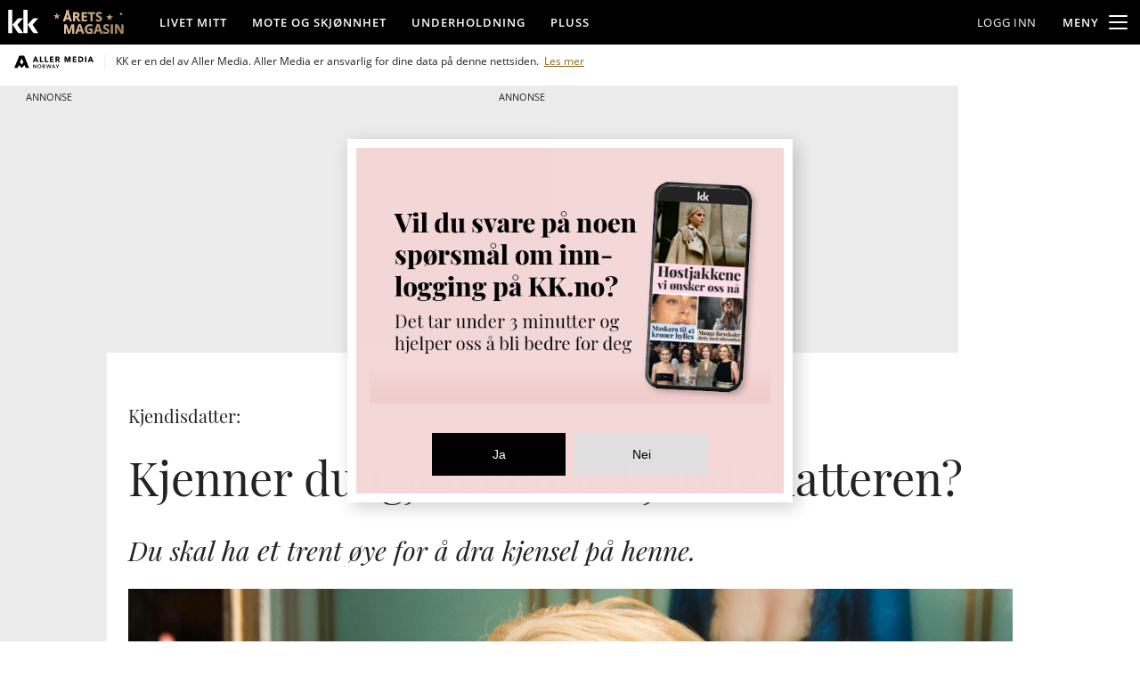

--- FILE ---
content_type: image/svg+xml
request_url: https://graphics.dbstatic.no/paywall/brands/logo/kk.svg
body_size: 672
content:
<svg xmlns="http://www.w3.org/2000/svg" viewBox="0 0 195 152" width="100%" height="100%" fill="white">
  <path d="M25.3 0c1.1 0 1.9.9 1.9 1.9v148.3c0 1.1-.9 1.9-1.9 1.9H1.9c-1.1 0-1.9-.9-1.9-1.9V1.9C0 .9.9 0 1.9 0h23.4" />
  <path
    d="M29.3 98.5c-.6-.9-.5-2.3.2-3.1l30.1-34.7c1.9-2.1 4.1-3.3 5.6-3.9 1.3-.5 3.7-1.3 6.6-1.3h23.1c1.1 0 1.4.7.7 1.5L60.1 97l36.4 53.5c.6.9.3 1.6-.8 1.6h-19c-4.4 0-7.4-.8-9.9-2-2.4-1.1-4.9-3.1-7.2-6.4L29.3 98.5" />
  <path
    d="M123.8 0c1.1 0 1.9.9 1.9 1.9v148.3c0 1.1-.9 1.9-1.9 1.9h-23.4c-1.1 0-1.9-.9-1.9-1.9V1.9c0-1.1.9-1.9 1.9-1.9h23.4" />
  <path
    d="M127.9 98.5c-.6-.9-.5-2.3.2-3.1l30.1-34.7c1.9-2.1 4.1-3.3 5.6-3.9 1.3-.5 3.7-1.3 6.6-1.3h23.1c1.1 0 1.4.7.7 1.5l-35.6 40 36.4 53.5c.6.9.3 1.6-.8 1.6h-19c-4.4 0-7.4-.8-9.9-2-2.4-1.1-4.9-3.1-7.2-6.4l-30.2-45.2" />
</svg>

--- FILE ---
content_type: application/javascript
request_url: https://ssl.p.jwpcdn.com/player/v/8.18.4/provider.hlsjs.js
body_size: 80408
content:
/*!
   JW Player version 8.18.4
   Copyright (c) 2021, JW Player, All Rights Reserved
   This source code and its use and distribution is subject to the terms
   and conditions of the applicable license agreement.
   https://www.jwplayer.com/tos/
   This product includes portions of other software. For the full text of licenses, see
   https://ssl.p.jwpcdn.com/player/v/8.18.4/notice.txt
*/
(window.webpackJsonpjwplayer=window.webpackJsonpjwplayer||[]).push([[14],{122:function(e,t,r){"use strict";function i(e){return{bitrate:e.bitrate,label:e.label,width:e.width,height:e.height}}r.d(t,"a",(function(){return i}))},143:function(e,t,r){"use strict";var i=r(3),a=r(52),n={canplay:function(){this.renderNatively&&this.setTextTracks(this.video.textTracks),this.trigger(i.E)},play:function(){this.stallTime=-1,this.video.paused||this.state===i.qb||this.setState(i.ob)},loadedmetadata:function(){var e={metadataType:"media",duration:this.getDuration(),height:this.video.videoHeight,width:this.video.videoWidth,seekRange:this.getSeekRange()},t=this.drmUsed;t&&(e.drm=t),this.trigger(i.K,e)},timeupdate:function(){var e=this.video.currentTime,t=this.getCurrentTime(),r=this.getDuration();if(!isNaN(r)){this.seeking||this.video.paused||this.state!==i.rb&&this.state!==i.ob||this.stallTime===e||(this.stallTime=-1,this.setState(i.qb),this.trigger(i.gb));var a={position:t,duration:r,currentTime:e,seekRange:this.getSeekRange(),metadata:{currentTime:e}};if(this.getPtsOffset){var n=this.getPtsOffset();n>=0&&(a.metadata.mpegts=n+t)}var s=this.getLiveLatency();null!==s&&(a.latency=s),(this.state===i.qb||this.seeking&&this.state!==i.nb)&&this.trigger(i.S,a)}},click:function(e){this.trigger(i.n,e)},volumechange:function(){var e=this.video;this.trigger(i.V,{volume:Math.round(100*e.volume)}),this.trigger(i.M,{mute:e.muted})},seeking:function(){if(this.state===i.ob){var e=this.video.buffered.length?this.video.buffered.start(0):-1;if(this.video.currentTime===e)return}else if(this.state===i.nb)return;this.seeking=!0},seeked:function(){this.seeking&&(this.seeking=!1,this.trigger(i.R))},playing:function(){-1===this.stallTime&&this.setState(i.qb),this.trigger(i.gb)},pause:function(){this.state!==i.lb&&(this.video.ended||this.video.error||this.video.currentTime!==this.video.duration&&this.setState(i.pb))},progress:function(){var e=this.getDuration();if(!(e<=0||e===1/0)){var t=this.video.buffered;if(t&&0!==t.length){var r=Object(a.a)(t.end(t.length-1)/e,0,1);this.trigger(i.D,{bufferPercent:100*r,position:this.getCurrentTime(),duration:e,currentTime:this.video.currentTime,seekRange:this.getSeekRange()})}}},ratechange:function(){this.trigger(i.P,{playbackRate:this.video.playbackRate})},ended:function(){this.state!==i.nb&&this.state!==i.lb&&this.trigger(i.F)}};t.a=n},144:function(e,t,r){"use strict";var i=r(4),a=r(11),n=r(97),s={container:null,volume:function(e){this.video.volume=Math.min(Math.max(0,e/100),1)},mute:function(e){this.video.muted=!!e,this.video.muted||this.video.removeAttribute("muted")},resize:function(e,t,r){var n=this.video,s=n.videoWidth,o=n.videoHeight;if(e&&t&&s&&o){var l={objectFit:"",width:"",height:""};if("uniform"===r){var u=e/t,d=s/o,c=Math.abs(u-d);c<.09&&c>.0025&&(l.objectFit="fill",r="exactfit")}if(i.Browser.ie||i.OS.iOS&&i.OS.version.major<9||i.Browser.androidNative)if("uniform"!==r){l.objectFit="contain";var h=e/t,f=s/o,v=1,g=1;"none"===r?v=g=h>f?Math.ceil(100*o/t)/100:Math.ceil(100*s/e)/100:"fill"===r?v=g=h>f?h/f:f/h:"exactfit"===r&&(h>f?(v=h/f,g=1):(v=1,g=f/h)),Object(a.e)(n,"matrix("+v.toFixed(2)+", 0, 0, "+g.toFixed(2)+", 0, 0)")}else l.top=l.left=l.margin="",Object(a.e)(n,"");Object(a.d)(n,l)}},getContainer:function(){return this.container},setContainer:function(e){this.container=e,this.video.parentNode!==e&&e.appendChild(this.video)},removeFromContainer:function(){var e=this.container,t=this.video;this.container=null,e&&e===t.parentNode&&e.removeChild(t)},remove:function(){this.stop(),this.destroy(),this.removeFromContainer()},atEdgeOfLiveStream:function(){if(!this.isLive())return!1;return Object(n.a)(this.video.buffered)-this.video.currentTime<=2}};t.a=s},145:function(e,t,r){"use strict";t.a={eventsOn_:function(){},eventsOff_:function(){},attachMedia:function(){this.eventsOn_()},detachMedia:function(){return this.eventsOff_()}}},146:function(e,t,r){"use strict";r.d(t,"b",(function(){return a})),r.d(t,"a",(function(){return n}));var i=r(1);function a(e,t,r){var a=e+1e3,s=i.p;return t>0?(403===t&&(s=i.r),a+=n(t)):"http:"===(""+r).substring(0,5)&&"https:"===document.location.protocol?a+=12:0===t&&(a+=11),{code:a,key:s}}var n=function(e){return e>=400&&e<600?e:6}},156:function(e,t,r){"use strict";r.d(t,"a",(function(){return s}));var i=r(0),a=r(3);function n(e,t){var r=e[t];return!Object(i.u)(r)&&r>=0?r:null}function s(e,t,r){var s=function(e,t,r){var a=n(r,"startPTS"),s=null===a?n(r,"start"):a;if(null===s)return null;switch(e){case"PROGRAM-DATE-TIME":var o=n(r,"duration");return{metadataType:"program-date-time",programDateTime:t,start:s,end:s+o};case"EXT-X-DATERANGE":var l={},u=t.split(",").map((function(e){var t=e.split("="),r=t[0],i=(t[1]||"").replace(/^"|"$/g,"");return l[r]=i,{name:r,value:i}})),d=l["START-DATE"];if(!d)return null;var c=l["END-DATE"],h=s;if(r.programDateTime&&(h+=(new Date(d)-new Date(r.programDateTime))/1e3),Object(i.u)(h))return null;var f=parseFloat(l["PLANNED-DURATION"]||l.DURATION)||0;return!f&&c&&(f=(new Date(c)-new Date(d))/1e3),{metadataType:"date-range",tag:e,content:t,attributes:u,start:h,end:h+f,startDate:d,endDate:c,duration:f};case"EXT-X-CUE-IN":case"EXT-X-CUE-OUT":var v=parseFloat(t)||0;return{metadataType:"scte-35",tag:e,content:t,start:s,end:s+v};case"DISCONTINUITY":var g=n(r,"duration"),p=s+g;return{metadataType:"discontinuity",tag:e,discontinuitySequence:r.cc,PTS:t,start:s,end:p};default:return null}}(e,t,r);if(s){if(Object(i.u)(s.start))return;var o=this.createCue(s.start,s.end,JSON.stringify(s)),l=r.sn+"_"+e+"_"+t;if(this.addVTTCue({type:"metadata",cue:o},l)){var u=s.metadataType;delete s.metadataType,this.trigger(a.L,{metadataType:u,metadata:s})}}}},157:function(e,t,r){"use strict";r.d(t,"b",(function(){return i})),r.d(t,"a",(function(){return a}));var i=1,a=25},158:function(e,t,r){"use strict";function i(e,t,r){if(!e)return"";var i=e.bitrate||e.bandwidth;return function(e,t){var r=null;if(t&&e){var i=Object.keys(e);if(i.length){var n=function(e,t){var r,i=null,a=1/0;return e.forEach((function(e){(r=Math.abs(parseFloat(e)-t))<a&&(i=e,a=r)})),i}(i,a(t));n&&(r=e[n])}}return r}(t,i)||e.label||function(e,t,r){if(!e&&!t)return"";var i="",n="";t&&(n=a(t)+" kbps",i=n);e&&(i=e+"p",t&&r&&(i+=" ("+n+")"));return i}(e.height,i,r)}function a(e){return Math.floor(e/1e3)}function n(e){return!!Array.isArray(e)&&o(e,["height","bitrate","bandwidth"])}function s(e){return!!Array.isArray(e)&&o(e,["label"])}function o(e,t){return e.some((function(e){for(var r,i=0;i<t.length&&!(r=e[t[i]]);i++);if(!r)return!1;var a=this[r]||!1;return this[r]=!0,a}),{})}r.d(t,"a",(function(){return i})),r.d(t,"d",(function(){return a})),r.d(t,"c",(function(){return n})),r.d(t,"b",(function(){return s}))},159:function(e,t,r){"use strict";r.d(t,"a",(function(){return n}));var i=r(3),a=r(0);function n(e,t){var r,n=t;return{start:function(){this.stop(),r=window.setInterval((function(){var t=e.getBandwidthEstimate();Object(a.z)(t)&&(n=t,e.trigger(i.i,{bandwidthEstimate:n}))}),1e3)},stop:function(){clearInterval(r)},getEstimate:function(){return n}}}},161:function(e,t,r){"use strict";var i={};r.r(i),r.d(i,"debug",(function(){return v})),r.d(i,"log",(function(){return g})),r.d(i,"info",(function(){return p})),r.d(i,"warn",(function(){return m})),r.d(i,"error",(function(){return y})),r.d(i,"isDebug",(function(){return T}));var a=r(0),n=function(){function e(e,t,r,i){this.video=e,this.hlsjs=r,this.videoListeners=t,this.hlsjsListeners=i}var t=e.prototype;return t.on=function(){var e=this;this.off(),Object(a.i)(this.videoListeners,(function(t,r){e.video.addEventListener(r,t,!1)})),Object(a.i)(this.hlsjsListeners,(function(t,r){e.hlsjs.on(r,t)}))},t.off=function(){var e=this;Object(a.i)(this.videoListeners,(function(t,r){e.video.removeEventListener(r,t)})),Object(a.i)(this.hlsjsListeners,(function(t,r){e.hlsjs.off(r,t)}))},e}(),s=r(158);function o(e,t){var r=Object(s.c)(e),i=Object(a.A)(e,(function(e,i){return{label:Object(s.a)(e,t,r),level_id:e.id,hlsjsIndex:i,bitrate:e.bitrate,height:e.height,width:e.width,audioGroupId:e.attrs?e.attrs.AUDIO:void 0}}));return(i=d(i)).length>1&&i.unshift({label:"Auto",level_id:"auto",hlsjsIndex:-1}),i}function l(e,t){return Math.max(0,Object(a.p)(t,Object(a.l)(t,(function(t){return t.hlsjsIndex===e}))))}function u(e,t,r,i){void 0===i&&(i=e.length);var a,n,s=function(){try{return window.devicePixelRatio}catch(e){}return 1}();t*=s,r*=s;for(var o=0;o<i;o++){var l=e[o];if((l.width>=t||l.height>=r)&&(a=l,!(n=e[o+1])||a.width!==n.width||a.height!==n.height))return o}return i-1}var d=function(e){return e.sort((function(e,t){return e.height&&t.height?e.height===t.height?t.bitrate-e.bitrate:t.height-e.height:t.bitrate-e.bitrate}))},c=window.jwplayer&&window.jwplayer.debug,h=function(){},f=function(e){return c?console[e].bind(console,"[Hls.js "+e+"] ->"):h},v=f("debug"),g=f("log"),p=f("info"),m=f("warn"),y=f("error"),T=c,b=r(157),E=r(50);function _(e){var t=e.withCredentials,r=e.aesToken,n=e.renderTextTracksNatively,s=e.onXhrOpen,o=e.liveSyncDuration,l=e.hlsjsConfig,u=Object(a.D)(l||{},["liveSyncDuration","liveSyncDurationCount","liveMaxLatencyDuration","liveMaxLatencyDurationCount","liveBackBufferLength","loader","pLoader","fLoader","debug"]),d={autoStartLoad:!1,testBandwidth:!1,maxBufferSize:3e7,maxMaxBufferLength:b.a,liveBackBufferLength:900,capLevelToPlayerSize:!1,renderNatively:n,renderTextTracksNatively:n,debug:!!T&&i,captionsTextTrack1Label:"Unknown CC",captionsTextTrack2Label:"Unknown CC",captionsTextTrack1LanguageCode:"",captionsTextTrack2LanguageCode:"",progressive:!1},c=u.liveSyncDurationCount,h=u.liveMaxLatencyDurationCount;if(void 0!==c||void 0!==h)u.liveSyncDuration=u.liveMaxLatencyDuration=void 0,u.liveSyncDurationCount=Object(a.s)(c)?c:1/0,u.liveMaxLatencyDurationCount=Object(a.s)(h)?h:1/0;else{u.liveSyncDurationCount=u.liveMaxLatencyDurationCount=void 0,d.liveSyncDuration=Object(E.c)(o);var f=u.liveMaxLatencyDuration;u.liveMaxLatencyDuration=Object(a.s)(f)?f:1/0}return t||r||s?Object(a.j)({},d,function(e,t,r){return{xhrSetup:function(i,a){if(e&&(i.withCredentials=!0),t){var n=a.indexOf("?")>0?"&token=":"?token=";i.open("GET",a+n+t,!0)}"function"==typeof r&&r(i,a)},fetchSetup:function(r,i){if(t){var a=r.url.indexOf("?")>0?"&token=":"?token=";r.url=r.url+a+t}return e&&(i.credentials="include"),new Request(r.url,i)}}}(t,r,s),u):Object(a.j)({},d,u)}var S=r(146),k=r(1);function R(e){if(e){if(/^frag/.test(e))return 2e3;if(/^(manifest|level|audioTrack)/.test(e))return 1e3;if(/^key/.test(e))return 4e3}return 0}var A=r(144),w=r(145),L=r(96);var D=function(e){var t,r;function i(){return e.apply(this,arguments)||this}return r=e,(t=i).prototype=Object.create(r.prototype),t.prototype.constructor=t,t.__proto__=r,i}(r(9).a);Object(a.j)(D.prototype,A.a,w.a,L.a);var O=r(122),C=r(156),x=r(84),I=r(4),P=r(3),M=r(18),F=r(143),N=r(21),U=r(79),B=r(159),j=r(78);function G(e,t){for(var r=0;r<t.length;r++){var i=t[r];i.enumerable=i.enumerable||!1,i.configurable=!0,"value"in i&&(i.writable=!0),Object.defineProperty(e,i.key,i)}}function K(e){var t=e.Events,r=t.MEDIA_ATTACHED,i=t.MEDIA_DETACHED,s=t.MANIFEST_PARSED,d=t.LEVEL_LOADED,c=t.LEVEL_UPDATED,h=t.LEVEL_PTS_UPDATED,f=t.FRAG_CHANGED,v=t.LEVEL_SWITCHED,g=t.FRAG_PARSING_METADATA,p=t.BUFFER_APPENDED,m=t.BUFFER_CODECS,y=t.FRAG_BUFFERED,T=t.INIT_PTS_FOUND,E=t.NON_NATIVE_TEXT_TRACKS_FOUND,A=t.CUES_PARSED,w=t.AUDIO_TRACKS_UPDATED,L=t.ERROR,K=e.ErrorTypes,H=K.MEDIA_ERROR,W=K.NETWORK_ERROR,z=function(e){var t=e.ErrorTypes.NETWORK_ERROR,r=e.ErrorDetails,i=r.MANIFEST_PARSING_ERROR,a=r.LEVEL_EMPTY_ERROR,n=r.MANIFEST_INCOMPATIBLE_CODECS_ERROR,s=r.FRAG_PARSING_ERROR,o=r.FRAG_DECRYPT_ERROR,l=r.BUFFER_STALLED_ERROR,u=r.BUFFER_APPEND_ERROR,d=r.INTERNAL_EXCEPTION,c=r.MANIFEST_LOAD_ERROR,h=r.LEVEL_LOAD_ERROR,f=r.LEVEL_LOAD_TIMEOUT,v=r.BUFFER_SEEK_OVER_HOLE,g=r.BUFFER_NUDGE_ON_STALL,p=[c,i,n,h],m=[l,v,g],y=[a,h,f];return function(e){var r=e.details,c=e.response,h=e.type,f=e.fatal,v=p.indexOf(r)<0,g=m.indexOf(r)>=0,T=y.indexOf(r)>=0,b=k.p,E=23e4;switch(r){case i:E=232600;break;case a:E=232631;break;case n:b=k.o,E=232632;break;case s:E=233600;break;case o:E=233650;break;case l:E=234001;break;case u:E=234002;break;case d:E=239e3;break;default:if(h===t)if(!1===navigator.onLine)v=!1,T=!1,E=(f="manifestLoadError"===r)?232002:230002,b=k.m;else if(/TimeOut$/.test(r))E=231001+R(r);else if(c){var _=Object(S.b)(23e4,c.code,e.url,c.text);E=_.code,b=_.key,E+=R(r)}}return{key:b,code:E,recoverable:v,stalling:g,suppressLevel:T,fatal:f,error:e}}}(e);return function(t){var S,R;function D(e,r,i){var a;return(a=t.call(this)||this).bandwidthMonitor=Object(B.a)(function(e){if(void 0===e)throw new ReferenceError("this hasn't been initialised - super() hasn't been called");return e}(a),r.bandwidthEstimate),a.bitrateSelection=r.bitrateSelection,a.bufferStallTimeout=1e3,a.connectionTimeoutDuration=1e4,a.dvrEnd=null,a.dvrPosition=null,a.dvrUpdatedTime=0,a.eventHandler=null,a.hlsjs=null,a.hlsjsConfig=null,a.hlsjsOptions=null,a.jwConfig=r,a.lastPosition=0,a.maxRetries=3,a.playerId=e,a.processPlaylistMetadata=C.a,a.recoveryInterval=5e3,a.renderNatively=q(r.renderCaptionsNatively),a.savedVideoProperties=!1,a.seeking=!1,a.staleManifestDurationMultiplier=3e3,a.state=P.nb,a.supports=D.supports,a.supportsPlaybackRate=!0,a.video=i,a.playerWidth=0,a.playerHeight=0,a.playerStretching=null,a.capLevels=!1,a.resetLifecycleVariables(),a}R=t,(S=D).prototype=Object.create(R.prototype),S.prototype.constructor=S,S.__proto__=R;var K,J,Q,$=D.prototype;return $.resetLifecycleVariables=function(){this.resetRecovery(),this.stopStaleTimeout(),this.stopConnectionTimeout(),this.streamBitrate=-1,this.videoFound=!1,this.videoHeight=0,this.src=null,this.currentHlsjsLevel=null,this.currentJwItem=null,this.jwLevels=[],this.audioTracks=null,this.audioTracksMap=null,this.lastRecoveryTime=null,this.lastEndSn=null,this.levelDuration=0,this.live=!1,this.liveEdgePosition=null,this.liveEdgeUpdated=0,this.liveEdgeSn=-1,this.livePaused=!1,this.recoveringMediaError=!1,this.recoveringNetworkError=!1,this.staleManifestTimeout=null,this.streamType="VOD",this.lastProgramDateTime=0,this.programDateSyncTime=0},$.resetRecovery=function(){this.retryCount=0},$.stopStaleTimeout=function(){clearTimeout(this.staleManifestTimeout),this.staleManifestTimeout=null},$.stopConnectionTimeout=function(){clearTimeout(this.connectionTimeout),this.connectionTimeout=null},$.startConnectionTimeout=function(){var e=this;this.connectionTimeout||(this.connectionTimeout=setTimeout((function(){navigator.onLine?e.hlsjs.startLoad():e.handleError(230002,null,k.m)}),this.connectionTimeoutDuration))},$.trigger=function(e,r){if(e===P.bb&&r.newstate===P.qb&&!this.videoHeight){var i=this.getCurrentHlsjsLevel();this.checkAdaptation(i)}t.prototype.trigger.call(this,e,r)},$.initHlsjs=function(t){var r=this.jwConfig.hlsjsConfig,i={withCredentials:!!X(t,this.jwConfig,"withCredentials"),aesToken:X(t,this.jwConfig,"aestoken"),renderTextTracksNatively:this.renderNatively,onXhrOpen:t.sources[0].onXhrOpen,liveSyncDuration:X(t,this.jwConfig,"liveSyncDuration"),hlsjsConfig:r};if(this.setupSideloadedTracks(t.tracks),this.capLevels=!t.stereomode,!this.hlsjs||!Object(a.B)(this.hlsjsOptions)(i)){this.hlsjsOptions=i,this.restoreVideoProperties(),this.stopStaleTimeout(),this.stopConnectionTimeout(),this.hlsjsConfig=_(i);var s=Object(a.j)({},this.hlsjsConfig),o=this.bandwidthMonitor.getEstimate();Object(a.z)(o)&&(s.abrEwmaDefaultEstimate=o),this.hlsjs=new e(s),this.eventHandler=new n(this.video,this.createVideoListeners(),this.hlsjs,this.createHlsjsListeners())}},$.init=function(e){this.destroy(),this.initHlsjs(e)},$.preload=function(e){"metadata"===e.preload&&(this.maxBufferLength=b.b),this.load(e)},$.load=function(e){var t=this.hlsjs,r=this.video,i=this.src,a=e.sources[0].file,n=a.url&&"string"==typeof a.url?a.url:a;if(i!==n||this.videoSrc!==r.src){var s=e.starttime||-1;s<-1&&(s=this.lastPosition),this.initHlsjs(e),this.currentJwItem=e,this.src=n,this.videoHeight=0,this.eventsOn_(),t.config.startPosition=s,t.loadSource(n),t.attachMedia(r),this.videoSrc=r.src}else this.maxBufferLength=b.a},$.restartStream=function(e){var t=Object(a.j)({},this.currentJwItem);e?t.starttime=e:delete t.starttime,this.src=null,this._clearNonNativeCues(),this.clearMetaCues(),this.clearTracks(),this.init(t),this.load(t),delete t.starttime},$.play=function(){return this.livePaused&&(this.livePaused=!1,this.restartStream()),this.video.play()||Object(U.a)(this.video)},$.pause=function(){this.stopConnectionTimeout(),this.live&&"LIVE"===this.streamType&&!this.livePaused&&this.livePause(),this.video.pause()},$.livePause=function(){this.livePaused=!0,this.hlsjs.stopLoad(),this.stopStaleTimeout()},$.stop=function(){this.clearTracks(),this.hlsjs&&(this.eventsOff_(),this.hlsjs.stopLoad()),this.pause(),this.setState(P.nb)},$.seek=function(e){var t=this.getDuration();if(t&&t!==1/0&&!Object(a.u)(t)){this.stopStaleTimeout(),this.stopConnectionTimeout();var r=e>=0?e:e+this.video.duration,i=this.getSeekRange();if("DVR"===this.streamType)if(this.dvrPosition=r-this.dvrEnd,e<0)r+=Math.min(12,(Object(M.a)()-this.dvrUpdatedTime)/1e3);this.seeking=!0,this.trigger(P.Q,{position:this.getCurrentTime(),offset:r}),this.video.currentTime=r;var n=this.video.currentTime,s={position:this.getCurrentTime(),duration:t,currentTime:n,seekRange:i,metadata:{currentTime:n}};this.trigger("time",s)}},$.getCurrentQuality=function(){var e=0;return this.hlsjs&&!this.hlsjs.autoLevelEnabled&&(e=l(this.hlsjs.manualLevel,this.jwLevels)),e},$.getQualityLevels=function(){return Object(a.A)(this.jwLevels,(function(e){return Object(O.a)(e)}))},$.getCurrentAudioTrack=function(){return Object(a.v)(this.currentAudioTrackIndex)?this.currentAudioTrackIndex:-1},$.getAudioTracks=function(){return this.audioTracks||[]},$.getCurrentTime=function(){return this.live&&"DVR"===this.streamType?(this.dvrPosition||this.updateDvrPosition(this.getSeekRange()),this.dvrPosition):this.video.currentTime},$.getDuration=function(){if(this.live&&this.currentJwItem){var e=this.levelDuration,t=this.currentJwItem.minDvrWindow;return Object(x.a)(e,t)?(this.streamType="DVR",-e):(this.streamType="LIVE",1/0)}return this.streamType="VOD",this.video.duration},$.getCurrentHlsjsLevel=function(){var e=0;if(this.hlsjs){var t=this.hlsjs,r=t.firstLevel,i=t.currentLevel;e=i>0?i:r}return e},$.getName=function(){return V()},$.getPlaybackRate=function(){return this.video.playbackRate},$.getSeekRange=function(){var e=this.levelDuration,t=this.video,r=t.seekable,i=t.duration,n=r.length?Math.max(r.end(0),r.end(r.length-1)):i;return Object(a.u)(i)?{start:0,end:0}:{start:Math.max(0,n-e),end:n}},$.getBandwidthEstimate=function(){var e=this.hlsjs;if(e)return e.bandwidthEstimate},$.getLiveLatency=function(){var e=null;if(this.live&&null!==this.liveEdgePosition){var t=Object(M.a)();e=this.liveEdgePosition+(t-this.liveEdgeUpdated)/1e3-this.video.currentTime;var r=this.lastProgramDateTime;if(r){var i=t/1e3-(r/1e3+(this.video.currentTime-this.programDateSyncTime))-e;i>0&&i<10&&(e+=i)}}return e},$.setCurrentQuality=function(e){if(!(e<0)){var t,r,i,a=(t=e,r=this.jwLevels,i=-1,t>-1&&r[t]&&(i=r[t].hlsjsIndex),i);this.hlsjs.nextLevel=a,this.trigger(P.J,{levels:this.jwLevels,currentQuality:e}),this.bitrateSelection=this.jwLevels[e].bitrate}},$.setCurrentAudioTrack=function(e){var t=l(this.getCurrentHlsjsLevel(),this.jwLevels);if(this.jwLevels&&this.jwLevels[t]&&Object(a.v)(e)&&Object(a.G)(this.audioTracksMap)){var r=this.jwLevels[t].audioGroupId;this.audioTracks=this.audioTracksMap[r],Object(a.G)(this.audioTracks)&&this.audioTracks[e]&&this.currentAudioTrackIndex!==e&&(this.trigger(P.f,{tracks:this.audioTracks,currentTrack:e}),null!==this.currentAudioTrackIndex&&this.audioTracks[e].hlsjsIndex!==this.hlsjs.audioTrack&&this.trigger(P.g,{tracks:this.audioTracks,currentTrack:e}),this.currentAudioTrackIndex=e,this.audioTracks[e].hlsjsIndex!==this.hlsjs.audioTrack&&(this.hlsjs.audioTrack=this.audioTracks[e].hlsjsIndex))}},$.updateAudioTrack=function(e){if(this.hlsjs.audioTracks.length){var t,r=this.currentAudioTrackIndex;Object(a.v)(r)?this.audioTracks[r].hlsjsIndex!==this.hlsjs.audioTrack&&(this.currentAudioTrackIndex=null):(void 0===(t=this.audioTracksMap[e.attrs.AUDIO])&&(t=[]),r=Math.max(Object(a.p)(t,Object(a.l)(t,(function(e){return e.defaulttrack}))),0)),this.setCurrentAudioTrack(r)}},$.updateDvrPosition=function(e){this.dvrPosition=this.video.currentTime-e.end,this.dvrEnd=e.end,this.dvrUpdatedTime=Object(M.a)()},$.setCurrentSubtitleTrack=function(e){this.hlsjs.subtitleTrack=e},$.setPlaybackRate=function(e){this.video.playbackRate=this.video.defaultPlaybackRate=e},$.isLive=function(){return this.live},$.checkAdaptation=function(e){var t=this,r=this.hlsjs,i=r.levels,a=r.autoLevelEnabled,n=i[e];if(n){var s=n.width,o=n.height,u=n.bitrate;if(s=s||this.video.videoWidth,(o=o||this.video.videoHeight)!==this.videoHeight||u!==this.streamBitrate){var d=l(e,this.jwLevels),c="api";-1!==this.streamBitrate&&this.streamBitrate||this.videoHeight?a&&(c="auto"):c="initial choice",this.videoHeight=o,this.streamBitrate=u;var h=a?"auto":"manual",f=a&&i.length>1?"auto":this.jwLevels[d].label,v=function(){t.trigger(P.U,{reason:c,mode:h,level:{bitrate:u,index:d,label:f,width:s,height:o}})};I.Browser.ie?this.once("time",v,this):v()}}},$.createVideoListeners=function(){var e=this,t={waiting:function(){e.startConnectionTimeout(),e.seeking?e.setState(P.ob):e.state===P.qb&&(e.atEdgeOfLiveStream()&&e.setPlaybackRate(1),e.stallTime=e.video.currentTime,e.setState(P.rb))}};return Object(a.i)(F.a,(function(r,i){"ended"===i?t[i]=function(){this.videoHeight=0,this.streamBitrate=-1,r.call(this)}.bind(e):"error"!==i&&(t[i]=r.bind(e))})),t},$.createHlsjsListeners=function(){var e=this,t={};return t[r]=function(){e.recoveringMediaError&&(e.hlsjs.startLoad(),e.recoveringMediaError=!1,e.resetRecovery(),e.stopStaleTimeout(),e.stopConnectionTimeout())},t[i]=function(){e._clearNonNativeCues()},t[s]=function(t,r){var i=r.levels,n=e.bitrateSelection,s=e.hlsjs,d=e.jwConfig,c=-1,h=-1;if(e.currentHlsjsLevel=null,e.jwLevels=o(i,d.qualityLabels),e.capLevels&&(e.playerWidth||e.playerHeight)){var f=u(i,e.playerWidth,e.playerHeight,r.firstLevel+1);s.levelController.firstLevel!==f&&(s.firstLevel=f),e.resize(e.playerWidth,e.playerHeight,e.playerStretching)}Object(a.z)(n)&&(h=c=function(e,t){if(!t)return-1;for(var r=Number.MAX_VALUE,i=-1,a=0;a<e.length;a++){var n=e[a];if(n.bitrate){var s=Math.abs(t-n.bitrate);if(s<=r&&(r=s,i=a),!s)break}}return i}(i,n)),s.startLevel=c,s.nextLevel=h,s.startLoad(s.config.startPosition),e.trigger(P.I,{levels:e.jwLevels,currentQuality:l(c,e.jwLevels)})},t[d]=function(t,r){var i=r.details,a=i.endSN,n=i.live,s=i.targetduration;e.checkStaleManifest(a,n,s)},t[c]=function(t,r){var i=r.details,a=i.live,n=i.totalduration;e.live=a,e.levelDuration=n;var s=e.getSeekRange(),o=Math.abs(e.dvrEnd-s.end)>1;"DVR"===e.streamType&&o&&e.updateDvrPosition(s),a&&e.state===P.nb&&e.livePause()},t[h]=function(t,r){var i=r.details,a=i.fragments,n=i.totalduration;if(e.levelDuration=n,a.length){var s=a[a.length-1];s.sn!==e.liveEdgeSn&&(e.liveEdgeUpdated=Object(M.a)(),e.liveEdgeSn=s.sn,e.liveEdgePosition=s.start+s.duration)}},t[v]=function(t,r){var i=r.level;i!==e.currentHlsjsLevel?e.setCurrentLevel(i):e.checkAdaptation(i)},t[f]=function(t,r){e.lastProgramDateTime=r.frag.programDateTime,e.programDateSyncTime=r.frag.start},t[g]=function(t,r){r.samples&&[].some.call(e.video.textTracks,(function(e){return!e.inuse}))&&e.setTextTracks(e.video.textTracks)},t[p]=function(){e.connectionTimeout&&e.stopConnectionTimeout(),e.atEdgeOfLiveStream()||e.stopStaleTimeout(),e.recoveringNetworkError&&(e.resetRecovery(),e.recoveringNetworkError=!1)},t[m]=function(t,r){if(!r.audio||!e.videoFound){var i=r.video?"video":"audio";e.videoFound=e.videoFound||"video"===i,e.trigger(P.T,{mediaType:i})}},t[y]=function(t,r){var i=r.frag;(i.tagList||[]).forEach((function(t){var r=t[0],a=t[1];return e.processPlaylistMetadata(r,a,i)}))},t[T]=function(t,r){var i=r.frag,a=r.initPTS;e.processPlaylistMetadata("DISCONTINUITY",a,i)},this.renderNatively||(t[E]=function(t,r){e.addTextTracks(r.tracks)},t[A]=function(t,r){if(r&&r.cues&&r.cues.length){var i=!(r.cues[0]instanceof j.a);r.cues.forEach((function(t){if(i){var a=t;(t=new j.a(a.startTime,a.endTime,a.text)).line=a.line,t.align=a.align,t.position=a.position}e.addVTTCue({type:r.type,cue:t,track:r.track})}))}}),t[w]=function(t,r){var i=r.audioTracks,n=e.hlsjs.levels,s=e.getCurrentHlsjsLevel();i&&i.length&&(e.currentAudioTrackIndex=null,e.audioTracksMap=function(e){return Object(a.F)(e,(function(e,t,r){var i=t.groupId;return e[i]=e[i]||[],e[i].push({autoselect:t.autoselect,defaulttrack:t.default,groupid:i,language:t.lang,name:t.name,hlsjsIndex:r}),e}),{})}(i),e.updateAudioTrack(n[s]))},t[L]=function(t,r){var i=z(r),a=r.type,n=i.key;if(Y(r),"DVR"===e.streamType&&a===W){var s=e.getSeekRange();e.updateDvrPosition(s)}if(232403===i.code&&e.retryCount<e.maxRetries&&/jwpsrv.com\/.*\?token=/.test(r.url)&&(i.suppressLevel=!1,i.recoverable=!0,i.fatal=!0,i.reloadManifest=!0,e.maxRetries=1),i.suppressLevel){var l=e.hlsjs.levels,u=(r.context||r).level,d=l[u];if(d&&Array.isArray(d.url)&&1===d.url.length){if(e.hlsjs.removeLevel(u,0),!l.length)return void e.handleError(i.code,r,n);i.fatal=!1,e.jwLevels=o(e.hlsjs.levels,e.jwConfig.qualityLabels),e.playerWidth&&e.playerHeight&&e.resize(e.playerWidth,e.playerHeight,e.playerStretching),e.hlsjs.currentLevel=0,e.hlsjs.currentLevel=-1,e.trigger(P.I,{levels:e.jwLevels,currentQuality:0})}}if(i.fatal){var c=Object(M.a)(),h=i.recoverable&&(a===W||a===H),f=e.retryCount;if(!(h&&f<e.maxRetries))return e.hlsjs.stopLoad(),void e.handleError(i.code,r,n);c>=e.lastRecoveryTime+e.recoveryInterval&&(Y("Attempting to recover, retry count:",f),a===W?/^manifest/.test(r.details)||i.reloadManifest?(e.recoverManifestError(),e.retryCount=f):e.hlsjs.startLoad():a===H&&(e.recoveringMediaError=!0,e.hlsjs.recoverMediaError()),e.recoveringNetworkError=!0,e.retryCount+=1,e.lastRecoveryTime=c)}e.trigger(P.wb,new k.t(null,i.code+1e5,r))},t},$.resize=function(e,r,i){if(this.playerWidth=e,this.playerHeight=r,this.playerStretching=i,this.capLevels){var a=this.hlsjs,n=a.levels;if(n){var s=a.autoLevelCapping,o=u(n,this.playerWidth,this.playerHeight);o!==s&&(a.autoLevelCapping=o,o>s&&-1!==s&&this.state!==P.nb&&this.state!==P.lb&&a.streamController.nextLevelSwitch())}}t.prototype.resize.call(this,e,r,i)},$.recoverManifestError=function(){var e=this.video,t=e.currentTime,r=e.paused;t||!r?(this.restartStream(t),r||this.play().catch((function(){}))):(this.hlsjs.stopLoad(),this.hlsjs.loadSource(this.src))},$.eventsOn_=function(){var e=this.bandwidthMonitor;this.eventHandler.on(),e.start()},$.eventsOff_=function(){var e=this.bandwidthMonitor,t=this.eventHandler,r=this.hlsjs;r&&(this.disableTextTrack(),this.lastPosition=this.video.currentTime,r.detachMedia(),t.off()),this.off(null,null,this),e.stop(),this.resetLifecycleVariables()},$.handleError=function(e,t,r){this.resetLifecycleVariables(),this.trigger(P.G,new k.t(r,e,t))},$.destroy=function(){this.hlsjs&&(this.eventsOff_(),this.hlsjs.destroy(),this.hlsjs=null,this.hlsjsOptions=null)},$.restoreVideoProperties=function(){this.savedVideoProperties&&(this.volume(this.jwConfig.volume),this.mute(this.jwConfig.mute),this.savedVideoProperties=!1)},$.checkStaleManifest=function(e,t,r){var i=this,a=null!==this.jwConfig.liveTimeout?this.jwConfig.liveTimeout:this.staleManifestDurationMultiplier*r;t&&this.lastEndSn===e&&0!==a?this.staleManifestTimeout||(this.staleManifestTimeout=setTimeout((function(){i.checkStreamEnded()}),a)):this.stopStaleTimeout(),this.lastEndSn=e,this.live=t},$.checkStreamEnded=function(){this.hlsjs&&(this.video.ended||this.atEdgeOfLiveStream())&&(this.hlsjs.stopLoad(),this.handleError(230001,null,k.q))},$.setCurrentLevel=function(e){this.currentHlsjsLevel=e,this.checkAdaptation(e),this.updateAudioTrack(this.hlsjs.levels[e])},$._clearNonNativeCues=function(){var e=this;!this.renderNatively&&this._textTracks&&this._textTracks.forEach((function(t){e.clearCueData(t._id)}))},D.setEdition=function(e){D.supports=Object(N.a)(e)},K=D,(J=[{key:"maxBufferLength",set:function(e){this.hlsjs&&(this.hlsjs.config.maxMaxBufferLength=e)}}])&&G(K.prototype,J),Q&&G(K,Q),D}(D)}r.d(t,"a",(function(){return K}));var H,V=function(){return{name:"hlsjs"}},W=window.jwplayer&&window.jwplayer.debug,Y=(H="warn",W?console[H].bind(console):function(){}),q=function(e){return!(!I.OS.iOS&&!I.Browser.safari)||I.Browser.chrome&&e},X=function(e,t,r){var i=e.sources[0];return void 0!==i[r]?i[r]:void 0!==e[r]?e[r]:t[r]}},167:function(e,t){var r,i;"undefined"!=typeof window&&(r=this,i=function(){return function(e){var t={};function r(i){if(t[i])return t[i].exports;var a=t[i]={i:i,l:!1,exports:{}};return e[i].call(a.exports,a,a.exports,r),a.l=!0,a.exports}return r.m=e,r.c=t,r.d=function(e,t,i){r.o(e,t)||Object.defineProperty(e,t,{enumerable:!0,get:i})},r.r=function(e){"undefined"!=typeof Symbol&&Symbol.toStringTag&&Object.defineProperty(e,Symbol.toStringTag,{value:"Module"}),Object.defineProperty(e,"__esModule",{value:!0})},r.t=function(e,t){if(1&t&&(e=r(e)),8&t)return e;if(4&t&&"object"==typeof e&&e&&e.__esModule)return e;var i=Object.create(null);if(r.r(i),Object.defineProperty(i,"default",{enumerable:!0,value:e}),2&t&&"string"!=typeof e)for(var a in e)r.d(i,a,function(t){return e[t]}.bind(null,a));return i},r.n=function(e){var t=e&&e.__esModule?function(){return e.default}:function(){return e};return r.d(t,"a",t),t},r.o=function(e,t){return Object.prototype.hasOwnProperty.call(e,t)},r.p="/dist/",r(r.s=13)}([function(e,t,r){"use strict";r.d(t,"a",(function(){return d})),r.d(t,"b",(function(){return c}));var i=r(5);function a(){}var n={trace:a,debug:a,log:a,warn:a,info:a,error:a},s=n;function o(e,t){return"["+e+"] > "+t}var l=Object(i.a)();function u(e){var t=l.console[e];return t?function(){for(var r=arguments.length,i=new Array(r),a=0;a<r;a++)i[a]=arguments[a];i[0]&&(i[0]=o(e,i[0])),t.apply(l.console,i)}:a}var d=function(e){if(l.console&&!0===e||"object"==typeof e){!function(e){for(var t=arguments.length,r=new Array(t>1?t-1:0),i=1;i<t;i++)r[i-1]=arguments[i];r.forEach((function(t){s[t]=e[t]?e[t].bind(e):u(t)}))}(e,"debug","log","info","warn","error");try{s.log()}catch(e){s=n}}else s=n},c=s},function(e,t,r){"use strict";t.a={MEDIA_ATTACHING:"hlsMediaAttaching",MEDIA_ATTACHED:"hlsMediaAttached",MEDIA_DETACHING:"hlsMediaDetaching",MEDIA_DETACHED:"hlsMediaDetached",BUFFER_RESET:"hlsBufferReset",BUFFER_CODECS:"hlsBufferCodecs",BUFFER_CREATED:"hlsBufferCreated",BUFFER_APPENDING:"hlsBufferAppending",BUFFER_APPENDED:"hlsBufferAppended",BUFFER_EOS:"hlsBufferEos",BUFFER_FLUSHING:"hlsBufferFlushing",BUFFER_FLUSHED:"hlsBufferFlushed",MANIFEST_LOADING:"hlsManifestLoading",MANIFEST_LOADED:"hlsManifestLoaded",MANIFEST_PARSED:"hlsManifestParsed",LEVEL_SWITCHING:"hlsLevelSwitching",LEVEL_SWITCHED:"hlsLevelSwitched",LEVEL_LOADING:"hlsLevelLoading",LEVEL_LOADED:"hlsLevelLoaded",LEVEL_UPDATED:"hlsLevelUpdated",LEVEL_PTS_UPDATED:"hlsLevelPtsUpdated",LEVELS_UPDATED:"hlsLevelsUpdated",AUDIO_TRACKS_UPDATED:"hlsAudioTracksUpdated",AUDIO_TRACK_SWITCHING:"hlsAudioTrackSwitching",AUDIO_TRACK_SWITCHED:"hlsAudioTrackSwitched",AUDIO_TRACK_LOADING:"hlsAudioTrackLoading",AUDIO_TRACK_LOADED:"hlsAudioTrackLoaded",SUBTITLE_TRACKS_UPDATED:"hlsSubtitleTracksUpdated",SUBTITLE_TRACK_SWITCH:"hlsSubtitleTrackSwitch",SUBTITLE_TRACK_LOADING:"hlsSubtitleTrackLoading",SUBTITLE_TRACK_LOADED:"hlsSubtitleTrackLoaded",SUBTITLE_FRAG_PROCESSED:"hlsSubtitleFragProcessed",CUES_PARSED:"hlsCuesParsed",NON_NATIVE_TEXT_TRACKS_FOUND:"hlsNonNativeTextTracksFound",INIT_PTS_FOUND:"hlsInitPtsFound",FRAG_LOADING:"hlsFragLoading",FRAG_LOAD_PROGRESS:"hlsFragLoadProgress",FRAG_LOAD_EMERGENCY_ABORTED:"hlsFragLoadEmergencyAborted",FRAG_LOADED:"hlsFragLoaded",FRAG_DECRYPTED:"hlsFragDecrypted",FRAG_PARSING_INIT_SEGMENT:"hlsFragParsingInitSegment",FRAG_PARSING_USERDATA:"hlsFragParsingUserdata",FRAG_PARSING_METADATA:"hlsFragParsingMetadata",FRAG_PARSING_DATA:"hlsFragParsingData",FRAG_PARSED:"hlsFragParsed",FRAG_BUFFERED:"hlsFragBuffered",FRAG_CHANGED:"hlsFragChanged",FPS_DROP:"hlsFpsDrop",FPS_DROP_LEVEL_CAPPING:"hlsFpsDropLevelCapping",ERROR:"hlsError",DESTROYING:"hlsDestroying",KEY_LOADING:"hlsKeyLoading",KEY_LOADED:"hlsKeyLoaded",STREAM_STATE_TRANSITION:"hlsStreamStateTransition",LIVE_BACK_BUFFER_REACHED:"hlsLiveBackBufferReached"}},function(e,t,r){"use strict";var i,a;r.d(t,"b",(function(){return i})),r.d(t,"a",(function(){return a})),function(e){e.NETWORK_ERROR="networkError",e.MEDIA_ERROR="mediaError",e.KEY_SYSTEM_ERROR="keySystemError",e.MUX_ERROR="muxError",e.OTHER_ERROR="otherError"}(i||(i={})),function(e){e.KEY_SYSTEM_NO_KEYS="keySystemNoKeys",e.KEY_SYSTEM_NO_ACCESS="keySystemNoAccess",e.KEY_SYSTEM_NO_SESSION="keySystemNoSession",e.KEY_SYSTEM_LICENSE_REQUEST_FAILED="keySystemLicenseRequestFailed",e.KEY_SYSTEM_NO_INIT_DATA="keySystemNoInitData",e.MANIFEST_LOAD_ERROR="manifestLoadError",e.MANIFEST_LOAD_TIMEOUT="manifestLoadTimeOut",e.MANIFEST_PARSING_ERROR="manifestParsingError",e.MANIFEST_INCOMPATIBLE_CODECS_ERROR="manifestIncompatibleCodecsError",e.LEVEL_EMPTY_ERROR="levelEmptyError",e.LEVEL_LOAD_ERROR="levelLoadError",e.LEVEL_LOAD_TIMEOUT="levelLoadTimeOut",e.LEVEL_SWITCH_ERROR="levelSwitchError",e.AUDIO_TRACK_LOAD_ERROR="audioTrackLoadError",e.AUDIO_TRACK_LOAD_TIMEOUT="audioTrackLoadTimeOut",e.FRAG_LOAD_ERROR="fragLoadError",e.FRAG_LOAD_TIMEOUT="fragLoadTimeOut",e.FRAG_DECRYPT_ERROR="fragDecryptError",e.FRAG_PARSING_ERROR="fragParsingError",e.REMUX_ALLOC_ERROR="remuxAllocError",e.KEY_LOAD_ERROR="keyLoadError",e.KEY_LOAD_TIMEOUT="keyLoadTimeOut",e.BUFFER_ADD_CODEC_ERROR="bufferAddCodecError",e.BUFFER_APPEND_ERROR="bufferAppendError",e.BUFFER_APPENDING_ERROR="bufferAppendingError",e.BUFFER_STALLED_ERROR="bufferStalledError",e.BUFFER_FULL_ERROR="bufferFullError",e.BUFFER_SEEK_OVER_HOLE="bufferSeekOverHole",e.BUFFER_NUDGE_ON_STALL="bufferNudgeOnStall",e.INTERNAL_EXCEPTION="internalException"}(a||(a={}))},function(e,t,r){"use strict";r.d(t,"a",(function(){return i}));var i=Number.isFinite||function(e){return"number"==typeof e&&isFinite(e)};Number.MAX_SAFE_INTEGER},function(e,t,r){"use strict";r.d(t,"b",(function(){return o}));var i,a=r(5),n=function(){function e(){}return e.isHeader=function(e,t){return t+10<=e.length&&73===e[t]&&68===e[t+1]&&51===e[t+2]&&e[t+3]<255&&e[t+4]<255&&e[t+6]<128&&e[t+7]<128&&e[t+8]<128&&e[t+9]<128},e.isFooter=function(e,t){return t+10<=e.length&&51===e[t]&&68===e[t+1]&&73===e[t+2]&&e[t+3]<255&&e[t+4]<255&&e[t+6]<128&&e[t+7]<128&&e[t+8]<128&&e[t+9]<128},e.getID3Data=function(t,r){for(var i=r,a=0;e.isHeader(t,r);)a+=10,a+=e._readSize(t,r+6),e.isFooter(t,r+10)&&(a+=10),r+=a;if(a>0)return t.subarray(i,i+a)},e._readSize=function(e,t){var r=0;return r=(127&e[t])<<21,r|=(127&e[t+1])<<14,(r|=(127&e[t+2])<<7)|127&e[t+3]},e.getTimeStamp=function(t){for(var r=e.getID3Frames(t),i=0;i<r.length;i++){var a=r[i];if(e.isTimeStampFrame(a))return e._readTimeStamp(a)}},e.isTimeStampFrame=function(e){return e&&"PRIV"===e.key&&"com.apple.streaming.transportStreamTimestamp"===e.info},e._getFrameData=function(t){var r=String.fromCharCode(t[0],t[1],t[2],t[3]),i=e._readSize(t,4);return{type:r,size:i,data:t.subarray(10,10+i)}},e.getID3Frames=function(t){for(var r=0,i=[];e.isHeader(t,r);){for(var a=e._readSize(t,r+6),n=(r+=10)+a;r+8<n;){var s=e._getFrameData(t.subarray(r)),o=e._decodeFrame(s);o&&i.push(o),r+=s.size+10}e.isFooter(t,r)&&(r+=10)}return i},e._decodeFrame=function(t){return"PRIV"===t.type?e._decodePrivFrame(t):"W"===t.type[0]?e._decodeURLFrame(t):e._decodeTextFrame(t)},e._readTimeStamp=function(e){if(8===e.data.byteLength){var t=new Uint8Array(e.data),r=1&t[3],i=(t[4]<<23)+(t[5]<<15)+(t[6]<<7)+t[7];return i/=45,r&&(i+=47721858.84),Math.round(i)}},e._decodePrivFrame=function(t){if(!(t.size<2)){var r=e._utf8ArrayToStr(t.data,!0),i=new Uint8Array(t.data.subarray(r.length+1));return{key:t.type,info:r,data:i.buffer}}},e._decodeTextFrame=function(t){if(!(t.size<2)){if("TXXX"===t.type){var r=1,i=e._utf8ArrayToStr(t.data.subarray(r),!0);r+=i.length+1;var a=e._utf8ArrayToStr(t.data.subarray(r));return{key:t.type,info:i,data:a}}var n=e._utf8ArrayToStr(t.data.subarray(1));return{key:t.type,data:n}}},e._decodeURLFrame=function(t){if("WXXX"===t.type){if(t.size<2)return;var r=1,i=e._utf8ArrayToStr(t.data.subarray(r),!0);r+=i.length+1;var a=e._utf8ArrayToStr(t.data.subarray(r));return{key:t.type,info:i,data:a}}var n=e._utf8ArrayToStr(t.data);return{key:t.type,data:n}},e._utf8ArrayToStr=function(e,t){void 0===t&&(t=!1);var r=s();if(r){var i=r.decode(e);if(t){var a=i.indexOf("\0");return-1!==a?i.substring(0,a):i}return i.replace(/\0/g,"")}for(var n,o,l,u=e.length,d="",c=0;c<u;){if(0===(n=e[c++])&&t)return d;if(0!==n&&3!==n)switch(n>>4){case 0:case 1:case 2:case 3:case 4:case 5:case 6:case 7:d+=String.fromCharCode(n);break;case 12:case 13:o=e[c++],d+=String.fromCharCode((31&n)<<6|63&o);break;case 14:o=e[c++],l=e[c++],d+=String.fromCharCode((15&n)<<12|(63&o)<<6|(63&l)<<0)}}return d},e}();function s(){var e=Object(a.a)();return i||void 0===e.TextDecoder||(i=new e.TextDecoder("utf-8")),i}var o=n._utf8ArrayToStr;t.a=n},function(e,t,r){"use strict";function i(){return"undefined"==typeof window?self:window}r.d(t,"a",(function(){return i}))},function(e,t,r){var i,a,n,s,o;i=/^((?:[a-zA-Z0-9+\-.]+:)?)(\/\/[^\/?#]*)?((?:[^\/?#]*\/)*[^;?#]*)?(;[^?#]*)?(\?[^#]*)?(#.*)?$/,a=/^([^\/?#]*)(.*)$/,n=/(?:\/|^)\.(?=\/)/g,s=/(?:\/|^)\.\.\/(?!\.\.\/)[^\/]*(?=\/)/g,o={buildAbsoluteURL:function(e,t,r){if(r=r||{},e=e.trim(),!(t=t.trim())){if(!r.alwaysNormalize)return e;var i=o.parseURL(e);if(!i)throw new Error("Error trying to parse base URL.");return i.path=o.normalizePath(i.path),o.buildURLFromParts(i)}var n=o.parseURL(t);if(!n)throw new Error("Error trying to parse relative URL.");if(n.scheme)return r.alwaysNormalize?(n.path=o.normalizePath(n.path),o.buildURLFromParts(n)):t;var s=o.parseURL(e);if(!s)throw new Error("Error trying to parse base URL.");if(!s.netLoc&&s.path&&"/"!==s.path[0]){var l=a.exec(s.path);s.netLoc=l[1],s.path=l[2]}s.netLoc&&!s.path&&(s.path="/");var u={scheme:s.scheme,netLoc:n.netLoc,path:null,params:n.params,query:n.query,fragment:n.fragment};if(!n.netLoc&&(u.netLoc=s.netLoc,"/"!==n.path[0]))if(n.path){var d=s.path,c=d.substring(0,d.lastIndexOf("/")+1)+n.path;u.path=o.normalizePath(c)}else u.path=s.path,n.params||(u.params=s.params,n.query||(u.query=s.query));return null===u.path&&(u.path=r.alwaysNormalize?o.normalizePath(n.path):n.path),o.buildURLFromParts(u)},parseURL:function(e){var t=i.exec(e);return t?{scheme:t[1]||"",netLoc:t[2]||"",path:t[3]||"",params:t[4]||"",query:t[5]||"",fragment:t[6]||""}:null},normalizePath:function(e){for(e=e.split("").reverse().join("").replace(n,"");e.length!==(e=e.replace(s,"")).length;);return e.split("").reverse().join("")},buildURLFromParts:function(e){return e.scheme+e.netLoc+e.path+e.params+e.query+e.fragment}},e.exports=o},function(e,t,r){"use strict";var i=function(){function e(e,t){this.subtle=e,this.aesIV=t}return e.prototype.decrypt=function(e,t){return this.subtle.decrypt({name:"AES-CBC",iv:this.aesIV},t,e)},e}(),a=function(){function e(e,t){this.subtle=e,this.key=t}return e.prototype.expandKey=function(){return this.subtle.importKey("raw",this.key,{name:"AES-CBC"},!1,["encrypt","decrypt"])},e}(),n=function(){function e(){this.rcon=[0,1,2,4,8,16,32,64,128,27,54],this.subMix=[new Uint32Array(256),new Uint32Array(256),new Uint32Array(256),new Uint32Array(256)],this.invSubMix=[new Uint32Array(256),new Uint32Array(256),new Uint32Array(256),new Uint32Array(256)],this.sBox=new Uint32Array(256),this.invSBox=new Uint32Array(256),this.key=new Uint32Array(0),this.initTable()}var t=e.prototype;return t.uint8ArrayToUint32Array_=function(e){for(var t=new DataView(e),r=new Uint32Array(4),i=0;i<4;i++)r[i]=t.getUint32(4*i);return r},t.initTable=function(){var e=this.sBox,t=this.invSBox,r=this.subMix,i=r[0],a=r[1],n=r[2],s=r[3],o=this.invSubMix,l=o[0],u=o[1],d=o[2],c=o[3],h=new Uint32Array(256),f=0,v=0,g=0;for(g=0;g<256;g++)h[g]=g<128?g<<1:g<<1^283;for(g=0;g<256;g++){var p=v^v<<1^v<<2^v<<3^v<<4;p=p>>>8^255&p^99,e[f]=p,t[p]=f;var m=h[f],y=h[m],T=h[y],b=257*h[p]^16843008*p;i[f]=b<<24|b>>>8,a[f]=b<<16|b>>>16,n[f]=b<<8|b>>>24,s[f]=b,b=16843009*T^65537*y^257*m^16843008*f,l[p]=b<<24|b>>>8,u[p]=b<<16|b>>>16,d[p]=b<<8|b>>>24,c[p]=b,f?(f=m^h[h[h[T^m]]],v^=h[h[v]]):f=v=1}},t.expandKey=function(e){for(var t=this.uint8ArrayToUint32Array_(e),r=!0,i=0;i<t.length&&r;)r=t[i]===this.key[i],i++;if(!r){this.key=t;var a=this.keySize=t.length;if(4!==a&&6!==a&&8!==a)throw new Error("Invalid aes key size="+a);var n,s,o,l,u=this.ksRows=4*(a+6+1),d=this.keySchedule=new Uint32Array(u),c=this.invKeySchedule=new Uint32Array(u),h=this.sBox,f=this.rcon,v=this.invSubMix,g=v[0],p=v[1],m=v[2],y=v[3];for(n=0;n<u;n++)n<a?o=d[n]=t[n]:(l=o,n%a==0?(l=h[(l=l<<8|l>>>24)>>>24]<<24|h[l>>>16&255]<<16|h[l>>>8&255]<<8|h[255&l],l^=f[n/a|0]<<24):a>6&&n%a==4&&(l=h[l>>>24]<<24|h[l>>>16&255]<<16|h[l>>>8&255]<<8|h[255&l]),d[n]=o=(d[n-a]^l)>>>0);for(s=0;s<u;s++)n=u-s,l=3&s?d[n]:d[n-4],c[s]=s<4||n<=4?l:g[h[l>>>24]]^p[h[l>>>16&255]]^m[h[l>>>8&255]]^y[h[255&l]],c[s]=c[s]>>>0}},t.networkToHostOrderSwap=function(e){return e<<24|(65280&e)<<8|(16711680&e)>>8|e>>>24},t.decrypt=function(e,t,r,i){for(var a,n,s,o,l,u,d,c,h,f,v,g,p,m,y,T,b,E=this.keySize+6,_=this.invKeySchedule,S=this.invSBox,k=this.invSubMix,R=k[0],A=k[1],w=k[2],L=k[3],D=this.uint8ArrayToUint32Array_(r),O=D[0],C=D[1],x=D[2],I=D[3],P=new Int32Array(e),M=new Int32Array(P.length),F=this.networkToHostOrderSwap;t<P.length;){for(h=F(P[t]),f=F(P[t+1]),v=F(P[t+2]),g=F(P[t+3]),l=h^_[0],u=g^_[1],d=v^_[2],c=f^_[3],p=4,m=1;m<E;m++)a=R[l>>>24]^A[u>>16&255]^w[d>>8&255]^L[255&c]^_[p],n=R[u>>>24]^A[d>>16&255]^w[c>>8&255]^L[255&l]^_[p+1],s=R[d>>>24]^A[c>>16&255]^w[l>>8&255]^L[255&u]^_[p+2],o=R[c>>>24]^A[l>>16&255]^w[u>>8&255]^L[255&d]^_[p+3],l=a,u=n,d=s,c=o,p+=4;a=S[l>>>24]<<24^S[u>>16&255]<<16^S[d>>8&255]<<8^S[255&c]^_[p],n=S[u>>>24]<<24^S[d>>16&255]<<16^S[c>>8&255]<<8^S[255&l]^_[p+1],s=S[d>>>24]<<24^S[c>>16&255]<<16^S[l>>8&255]<<8^S[255&u]^_[p+2],o=S[c>>>24]<<24^S[l>>16&255]<<16^S[u>>8&255]<<8^S[255&d]^_[p+3],p+=3,M[t]=F(a^O),M[t+1]=F(o^C),M[t+2]=F(s^x),M[t+3]=F(n^I),O=h,C=f,x=v,I=g,t+=4}return i?(b=(T=(y=M.buffer).byteLength)&&new DataView(y).getUint8(T-1))?y.slice(0,T-b):y:M.buffer},t.destroy=function(){this.key=void 0,this.keySize=void 0,this.ksRows=void 0,this.sBox=void 0,this.invSBox=void 0,this.subMix=void 0,this.invSubMix=void 0,this.keySchedule=void 0,this.invKeySchedule=void 0,this.rcon=void 0},e}(),s=r(2),o=r(0),l=r(1),u=r(5),d=Object(u.a)(),c=function(){function e(e,t,r){var i=(void 0===r?{}:r).removePKCS7Padding,a=void 0===i||i;if(this.logEnabled=!0,this.observer=e,this.config=t,this.removePKCS7Padding=a,a)try{var n=d.crypto;n&&(this.subtle=n.subtle||n.webkitSubtle)}catch(e){}this.disableWebCrypto=!this.subtle}var t=e.prototype;return t.isSync=function(){return this.disableWebCrypto&&this.config.enableSoftwareAES},t.decrypt=function(e,t,r,s){var l=this;if(this.disableWebCrypto&&this.config.enableSoftwareAES){this.logEnabled&&(o.b.log("JS AES decrypt"),this.logEnabled=!1);var u=this.decryptor;u||(this.decryptor=u=new n),u.expandKey(t),s(u.decrypt(e,0,r,this.removePKCS7Padding))}else{this.logEnabled&&(o.b.log("WebCrypto AES decrypt"),this.logEnabled=!1);var d=this.subtle;this.key!==t&&(this.key=t,this.fastAesKey=new a(d,t)),this.fastAesKey.expandKey().then((function(a){new i(d,r).decrypt(e,a).catch((function(i){l.onWebCryptoError(i,e,t,r,s)})).then((function(e){s(e)}))})).catch((function(i){l.onWebCryptoError(i,e,t,r,s)}))}},t.onWebCryptoError=function(e,t,r,i,a){this.config.enableSoftwareAES?(o.b.log("WebCrypto Error, disable WebCrypto API"),this.disableWebCrypto=!0,this.logEnabled=!0,this.decrypt(t,r,i,a)):(o.b.error("decrypting error : "+e.message),this.observer.trigger(l.a.ERROR,{type:s.b.MEDIA_ERROR,details:s.a.FRAG_DECRYPT_ERROR,fatal:!0,reason:e.message}))},t.destroy=function(){var e=this.decryptor;e&&(e.destroy(),this.decryptor=void 0)},e}();t.a=c},function(e,t,r){"use strict";var i=Object.prototype.hasOwnProperty,a="~";function n(){}function s(e,t,r){this.fn=e,this.context=t,this.once=r||!1}function o(e,t,r,i,n){if("function"!=typeof r)throw new TypeError("The listener must be a function");var o=new s(r,i||e,n),l=a?a+t:t;return e._events[l]?e._events[l].fn?e._events[l]=[e._events[l],o]:e._events[l].push(o):(e._events[l]=o,e._eventsCount++),e}function l(e,t){0==--e._eventsCount?e._events=new n:delete e._events[t]}function u(){this._events=new n,this._eventsCount=0}Object.create&&(n.prototype=Object.create(null),(new n).__proto__||(a=!1)),u.prototype.eventNames=function(){var e,t,r=[];if(0===this._eventsCount)return r;for(t in e=this._events)i.call(e,t)&&r.push(a?t.slice(1):t);return Object.getOwnPropertySymbols?r.concat(Object.getOwnPropertySymbols(e)):r},u.prototype.listeners=function(e){var t=a?a+e:e,r=this._events[t];if(!r)return[];if(r.fn)return[r.fn];for(var i=0,n=r.length,s=new Array(n);i<n;i++)s[i]=r[i].fn;return s},u.prototype.listenerCount=function(e){var t=a?a+e:e,r=this._events[t];return r?r.fn?1:r.length:0},u.prototype.emit=function(e,t,r,i,n,s){var o=a?a+e:e;if(!this._events[o])return!1;var l,u,d=this._events[o],c=arguments.length;if(d.fn){switch(d.once&&this.removeListener(e,d.fn,void 0,!0),c){case 1:return d.fn.call(d.context),!0;case 2:return d.fn.call(d.context,t),!0;case 3:return d.fn.call(d.context,t,r),!0;case 4:return d.fn.call(d.context,t,r,i),!0;case 5:return d.fn.call(d.context,t,r,i,n),!0;case 6:return d.fn.call(d.context,t,r,i,n,s),!0}for(u=1,l=new Array(c-1);u<c;u++)l[u-1]=arguments[u];d.fn.apply(d.context,l)}else{var h,f=d.length;for(u=0;u<f;u++)switch(d[u].once&&this.removeListener(e,d[u].fn,void 0,!0),c){case 1:d[u].fn.call(d[u].context);break;case 2:d[u].fn.call(d[u].context,t);break;case 3:d[u].fn.call(d[u].context,t,r);break;case 4:d[u].fn.call(d[u].context,t,r,i);break;default:if(!l)for(h=1,l=new Array(c-1);h<c;h++)l[h-1]=arguments[h];d[u].fn.apply(d[u].context,l)}}return!0},u.prototype.on=function(e,t,r){return o(this,e,t,r,!1)},u.prototype.once=function(e,t,r){return o(this,e,t,r,!0)},u.prototype.removeListener=function(e,t,r,i){var n=a?a+e:e;if(!this._events[n])return this;if(!t)return l(this,n),this;var s=this._events[n];if(s.fn)s.fn!==t||i&&!s.once||r&&s.context!==r||l(this,n);else{for(var o=0,u=[],d=s.length;o<d;o++)(s[o].fn!==t||i&&!s[o].once||r&&s[o].context!==r)&&u.push(s[o]);u.length?this._events[n]=1===u.length?u[0]:u:l(this,n)}return this},u.prototype.removeAllListeners=function(e){var t;return e?(t=a?a+e:e,this._events[t]&&l(this,t)):(this._events=new n,this._eventsCount=0),this},u.prototype.off=u.prototype.removeListener,u.prototype.addListener=u.prototype.on,u.prefixed=a,u.EventEmitter=u,e.exports=u},function(e,t,r){"use strict";var i=r(1),a=r(2),n=r(7),s=r(3),o=r(0),l=r(5);function u(e,t){return 255===e[t]&&240==(246&e[t+1])}function d(e,t){return 1&e[t+1]?7:9}function c(e,t){return(3&e[t+3])<<11|e[t+4]<<3|(224&e[t+5])>>>5}function h(e,t){return!!(t+1<e.length&&u(e,t))}function f(e,t){if(h(e,t)){var r=d(e,t);if(t+r>=e.length)return!1;var i=c(e,t);if(i<=r)return!1;var a=t+i;if(a===e.length||a+1<e.length&&u(e,a))return!0}return!1}function v(e,t,r,n,s){if(!e.samplerate){var l=function(e,t,r,n){var s,l,u,d,c,h=navigator.userAgent.toLowerCase(),f=n,v=[96e3,88200,64e3,48e3,44100,32e3,24e3,22050,16e3,12e3,11025,8e3,7350];if(s=1+((192&t[r+2])>>>6),!((l=(60&t[r+2])>>>2)>v.length-1))return d=(1&t[r+2])<<2,d|=(192&t[r+3])>>>6,o.b.log("manifest codec:"+n+",ADTS data:type:"+s+",sampleingIndex:"+l+"["+v[l]+"Hz],channelConfig:"+d),/firefox/i.test(h)?l>=6?(s=5,c=new Array(4),u=l-3):(s=2,c=new Array(2),u=l):-1!==h.indexOf("android")?(s=2,c=new Array(2),u=l):(s=5,c=new Array(4),n&&(-1!==n.indexOf("mp4a.40.29")||-1!==n.indexOf("mp4a.40.5"))||!n&&l>=6?u=l-3:((n&&-1!==n.indexOf("mp4a.40.2")&&(l>=6&&1===d||/vivaldi/i.test(h))||!n&&1===d)&&(s=2,c=new Array(2)),u=l)),c[0]=s<<3,c[0]|=(14&l)>>1,c[1]|=(1&l)<<7,c[1]|=d<<3,5===s&&(c[1]|=(14&u)>>1,c[2]=(1&u)<<7,c[2]|=8,c[3]=0),{config:c,samplerate:v[l],channelCount:d,codec:"mp4a.40."+s,manifestCodec:f};e.trigger(i.a.ERROR,{type:a.b.MEDIA_ERROR,details:a.a.FRAG_PARSING_ERROR,fatal:!0,reason:"invalid ADTS sampling index:"+l})}(t,r,n,s);e.config=l.config,e.samplerate=l.samplerate,e.channelCount=l.channelCount,e.codec=l.codec,e.manifestCodec=l.manifestCodec,o.b.log("parsed codec:"+e.codec+",rate:"+l.samplerate+",nb channel:"+l.channelCount)}}function g(e){return 9216e4/e}function p(e,t,r,i,a){var n=function(e,t,r,i,a){var n,s,o=e.length;if(n=d(e,t),s=c(e,t),(s-=n)>0&&t+n+s<=o)return{headerLength:n,frameLength:s,stamp:r+i*a}}(t,r,i,a,g(e.samplerate));if(n){var s=n.stamp,o=n.headerLength,l=n.frameLength,u={unit:t.subarray(r+o,r+o+l),pts:s,dts:s};return e.samples.push(u),{sample:u,length:l+o}}}var m=r(4),y=function(){function e(e,t,r){this.observer=e,this.config=r,this.remuxer=t}var t=e.prototype;return t.resetInitSegment=function(e,t,r,i){this._audioTrack={container:"audio/adts",type:"audio",id:0,sequenceNumber:0,isAAC:!0,samples:[],len:0,manifestCodec:t,duration:i,inputTimeScale:9e4}},t.resetTimeStamp=function(){},e.probe=function(e){if(!e)return!1;for(var t=(m.a.getID3Data(e,0)||[]).length,r=e.length;t<r;t++)if(f(e,t))return o.b.log("ADTS sync word found !"),!0;return!1},t.append=function(e,t,r,i){for(var a=this._audioTrack,n=m.a.getID3Data(e,0)||[],l=m.a.getTimeStamp(n),u=Object(s.a)(l)?90*l:9e4*t,d=0,c=u,f=e.length,g=n.length,y=[{pts:c,dts:c,data:n}];g<f-1;)if(h(e,g)&&g+5<f){v(a,this.observer,e,g,a.manifestCodec);var T=p(a,e,g,u,d);if(!T){o.b.log("Unable to parse AAC frame");break}g+=T.length,c=T.sample.pts,d++}else m.a.isHeader(e,g)?(n=m.a.getID3Data(e,g),y.push({pts:c,dts:c,data:n}),g+=n.length):g++;this.remuxer.remux(a,{samples:[]},{samples:y,inputTimeScale:9e4},{samples:[]},t,r,i)},t.destroy=function(){},e}(),T=r(10),b={BitratesMap:[32,64,96,128,160,192,224,256,288,320,352,384,416,448,32,48,56,64,80,96,112,128,160,192,224,256,320,384,32,40,48,56,64,80,96,112,128,160,192,224,256,320,32,48,56,64,80,96,112,128,144,160,176,192,224,256,8,16,24,32,40,48,56,64,80,96,112,128,144,160],SamplingRateMap:[44100,48e3,32e3,22050,24e3,16e3,11025,12e3,8e3],SamplesCoefficients:[[0,72,144,12],[0,0,0,0],[0,72,144,12],[0,144,144,12]],BytesInSlot:[0,1,1,4],appendFrame:function(e,t,r,i,a){if(!(r+24>t.length)){var n=this.parseHeader(t,r);if(n&&r+n.frameLength<=t.length){var s=i+a*(9e4*n.samplesPerFrame/n.sampleRate),o={unit:t.subarray(r,r+n.frameLength),pts:s,dts:s};return e.config=[],e.channelCount=n.channelCount,e.samplerate=n.sampleRate,e.samples.push(o),{sample:o,length:n.frameLength}}}},parseHeader:function(e,t){var r=e[t+1]>>3&3,i=e[t+1]>>1&3,a=e[t+2]>>4&15,n=e[t+2]>>2&3,s=e[t+2]>>1&1;if(1!==r&&0!==a&&15!==a&&3!==n){var o=3===r?3-i:3===i?3:4,l=1e3*b.BitratesMap[14*o+a-1],u=3===r?0:2===r?1:2,d=b.SamplingRateMap[3*u+n],c=e[t+3]>>6==3?1:2,h=b.SamplesCoefficients[r][i],f=b.BytesInSlot[i],v=8*h*f;return{sampleRate:d,channelCount:c,frameLength:parseInt(h*l/d+s,10)*f,samplesPerFrame:v}}},isHeaderPattern:function(e,t){return 255===e[t]&&224==(224&e[t+1])&&0!=(6&e[t+1])},isHeader:function(e,t){return!!(t+1<e.length&&this.isHeaderPattern(e,t))},probe:function(e,t){if(t+1<e.length&&this.isHeaderPattern(e,t)){var r=this.parseHeader(e,t),i=4;r&&r.frameLength&&(i=r.frameLength);var a=t+i;if(a===e.length||a+1<e.length&&this.isHeaderPattern(e,a))return!0}return!1}},E=b,_=function(){function e(e){this.data=e,this.bytesAvailable=e.byteLength,this.word=0,this.bitsAvailable=0}var t=e.prototype;return t.loadWord=function(){var e=this.data,t=this.bytesAvailable,r=e.byteLength-t,i=new Uint8Array(4),a=Math.min(4,t);if(0===a)throw new Error("no bytes available");i.set(e.subarray(r,r+a)),this.word=new DataView(i.buffer).getUint32(0),this.bitsAvailable=8*a,this.bytesAvailable-=a},t.skipBits=function(e){var t;this.bitsAvailable>e?(this.word<<=e,this.bitsAvailable-=e):(e-=this.bitsAvailable,e-=(t=e>>3)>>3,this.bytesAvailable-=t,this.loadWord(),this.word<<=e,this.bitsAvailable-=e)},t.readBits=function(e){var t=Math.min(this.bitsAvailable,e),r=this.word>>>32-t;return e>32&&o.b.error("Cannot read more than 32 bits at a time"),this.bitsAvailable-=t,this.bitsAvailable>0?this.word<<=t:this.bytesAvailable>0&&this.loadWord(),(t=e-t)>0&&this.bitsAvailable?r<<t|this.readBits(t):r},t.skipLZ=function(){var e;for(e=0;e<this.bitsAvailable;++e)if(0!=(this.word&2147483648>>>e))return this.word<<=e,this.bitsAvailable-=e,e;return this.loadWord(),e+this.skipLZ()},t.skipUEG=function(){this.skipBits(1+this.skipLZ())},t.skipEG=function(){this.skipBits(1+this.skipLZ())},t.readUEG=function(){var e=this.skipLZ();return this.readBits(e+1)-1},t.readEG=function(){var e=this.readUEG();return 1&e?1+e>>>1:-1*(e>>>1)},t.readBoolean=function(){return 1===this.readBits(1)},t.readUByte=function(){return this.readBits(8)},t.readUShort=function(){return this.readBits(16)},t.readUInt=function(){return this.readBits(32)},t.skipScalingList=function(e){var t,r=8,i=8;for(t=0;t<e;t++)0!==i&&(i=(r+this.readEG()+256)%256),r=0===i?r:i},t.readSPS=function(){var e,t,r,i,a,n,s,o=0,l=0,u=0,d=0,c=this.readUByte.bind(this),h=this.readBits.bind(this),f=this.readUEG.bind(this),v=this.readBoolean.bind(this),g=this.skipBits.bind(this),p=this.skipEG.bind(this),m=this.skipUEG.bind(this),y=this.skipScalingList.bind(this);if(c(),e=c(),h(5),g(3),c(),m(),100===e||110===e||122===e||244===e||44===e||83===e||86===e||118===e||128===e){var T=f();if(3===T&&g(1),m(),m(),g(1),v())for(n=3!==T?8:12,s=0;s<n;s++)v()&&y(s<6?16:64)}m();var b=f();if(0===b)f();else if(1===b)for(g(1),p(),p(),t=f(),s=0;s<t;s++)p();m(),g(1),r=f(),i=f(),0===(a=h(1))&&g(1),g(1),v()&&(o=f(),l=f(),u=f(),d=f());var E=[1,1];if(v()&&v())switch(c()){case 1:E=[1,1];break;case 2:E=[12,11];break;case 3:E=[10,11];break;case 4:E=[16,11];break;case 5:E=[40,33];break;case 6:E=[24,11];break;case 7:E=[20,11];break;case 8:E=[32,11];break;case 9:E=[80,33];break;case 10:E=[18,11];break;case 11:E=[15,11];break;case 12:E=[64,33];break;case 13:E=[160,99];break;case 14:E=[4,3];break;case 15:E=[3,2];break;case 16:E=[2,1];break;case 255:E=[c()<<8|c(),c()<<8|c()]}return{width:Math.ceil(16*(r+1)-2*o-2*l),height:(2-a)*(i+1)*16-(a?2:4)*(u+d),pixelRatio:E}},t.readSliceType=function(){return this.readUByte(),this.readUEG(),this.readUEG()},e}(),S=function(){function e(e,t,r,i){this.decryptdata=r,this.discardEPB=i,this.decrypter=new n.a(e,t,{removePKCS7Padding:!1})}var t=e.prototype;return t.decryptBuffer=function(e,t){this.decrypter.decrypt(e,this.decryptdata.key.buffer,this.decryptdata.iv.buffer,t)},t.decryptAacSample=function(e,t,r,i){var a=e[t].unit,n=a.subarray(16,a.length-a.length%16),s=n.buffer.slice(n.byteOffset,n.byteOffset+n.length),o=this;this.decryptBuffer(s,(function(n){n=new Uint8Array(n),a.set(n,16),i||o.decryptAacSamples(e,t+1,r)}))},t.decryptAacSamples=function(e,t,r){for(;;t++){if(t>=e.length)return void r();if(!(e[t].unit.length<32)){var i=this.decrypter.isSync();if(this.decryptAacSample(e,t,r,i),!i)return}}},t.getAvcEncryptedData=function(e){for(var t=16*Math.floor((e.length-48)/160)+16,r=new Int8Array(t),i=0,a=32;a<=e.length-16;a+=160,i+=16)r.set(e.subarray(a,a+16),i);return r},t.getAvcDecryptedUnit=function(e,t){t=new Uint8Array(t);for(var r=0,i=32;i<=e.length-16;i+=160,r+=16)e.set(t.subarray(r,r+16),i);return e},t.decryptAvcSample=function(e,t,r,i,a,n){var s=this.discardEPB(a.data),o=this.getAvcEncryptedData(s),l=this;this.decryptBuffer(o.buffer,(function(o){a.data=l.getAvcDecryptedUnit(s,o),n||l.decryptAvcSamples(e,t,r+1,i)}))},t.decryptAvcSamples=function(e,t,r,i){for(;;t++,r=0){if(t>=e.length)return void i();for(var a=e[t].units;!(r>=a.length);r++){var n=a[r];if(!(n.data.length<=48||1!==n.type&&5!==n.type)){var s=this.decrypter.isSync();if(this.decryptAvcSample(e,t,r,i,n,s),!s)return}}}},e}(),k={video:1,audio:2,id3:3,text:4},R=function(){function e(e,t,r,i){this.observer=e,this.config=r,this.typeSupported=i,this.remuxer=t,this.sampleAes=null,this.pmtUnknownTypes={}}var t=e.prototype;return t.setDecryptData=function(e){null!=e&&null!=e.key&&"SAMPLE-AES"===e.method?this.sampleAes=new S(this.observer,this.config,e,this.discardEPB):this.sampleAes=null},e.probe=function(t){var r=e._syncOffset(t);return!(r<0||(r&&o.b.warn("MPEG2-TS detected but first sync word found @ offset "+r+", junk ahead ?"),0))},e._syncOffset=function(e){for(var t=Math.min(1e3,e.length-564),r=0;r<t;){if(71===e[r]&&71===e[r+188]&&71===e[r+376])return r;r++}return-1},e.createTrack=function(e,t){return{container:"video"===e||"audio"===e?"video/mp2t":void 0,type:e,id:k[e],pid:-1,inputTimeScale:9e4,sequenceNumber:0,samples:[],dropped:"video"===e?0:void 0,isAAC:"audio"===e||void 0,duration:"audio"===e?t:void 0}},t.resetInitSegment=function(t,r,i,a){this.pmtParsed=!1,this._pmtId=-1,this.pmtUnknownTypes={},this._avcTrack=e.createTrack("video",a),this._audioTrack=e.createTrack("audio",a),this._id3Track=e.createTrack("id3",a),this._txtTrack=e.createTrack("text",a),this.aacOverFlow=null,this.aacLastPTS=null,this.avcSample=null,this.audioCodec=r,this.videoCodec=i,this._duration=a},t.resetTimeStamp=function(){},t.append=function(t,r,n,s){var l,u,d,c,h,f=t.length,v=!1;this.pmtUnknownTypes={},this.contiguous=n;var g=this.pmtParsed,p=this._avcTrack,m=this._audioTrack,y=this._id3Track,T=p.pid,b=m.pid,E=y.pid,_=this._pmtId,S=p.pesData,k=m.pesData,R=y.pesData,A=this._parsePAT,w=this._parsePMT.bind(this),L=this._parsePES,D=this._parseAVCPES.bind(this),O=this._parseAACPES.bind(this),C=this._parseMPEGPES.bind(this),x=this._parseID3PES.bind(this),I=e._syncOffset(t);for(f-=(f+I)%188,l=I;l<f;l+=188)if(71===t[l]){if(u=!!(64&t[l+1]),d=((31&t[l+1])<<8)+t[l+2],(48&t[l+3])>>4>1){if((c=l+5+t[l+4])===l+188)continue}else c=l+4;switch(d){case T:u&&(S&&(h=L(S))&&D(h,!1),S={data:[],size:0}),S&&(S.data.push(t.subarray(c,l+188)),S.size+=l+188-c);break;case b:u&&(k&&(h=L(k))&&(m.isAAC?O(h):C(h)),k={data:[],size:0}),k&&(k.data.push(t.subarray(c,l+188)),k.size+=l+188-c);break;case E:u&&(R&&(h=L(R))&&x(h),R={data:[],size:0}),R&&(R.data.push(t.subarray(c,l+188)),R.size+=l+188-c);break;case 0:u&&(c+=t[c]+1),_=this._pmtId=A(t,c);break;case _:u&&(c+=t[c]+1);var P=w(t,c,!0===this.typeSupported.mpeg||!0===this.typeSupported.mp3,null!=this.sampleAes);(T=P.avc)>0&&(p.pid=T),(b=P.audio)>0&&(m.pid=b,m.isAAC=P.isAAC),(E=P.id3)>0&&(y.pid=E),v&&!g&&(o.b.log("reparse from beginning"),v=!1,l=I-188),g=this.pmtParsed=!0;break;case 17:case 8191:break;default:v=!0}}else this.observer.trigger(i.a.ERROR,{type:a.b.MEDIA_ERROR,details:a.a.FRAG_PARSING_ERROR,fatal:!1,reason:"TS packet did not start with 0x47"});S&&(h=L(S))?(D(h,!0),p.pesData=null):p.pesData=S,k&&(h=L(k))?(m.isAAC?O(h):C(h),m.pesData=null):(k&&k.size&&o.b.log("last AAC PES packet truncated,might overlap between fragments"),m.pesData=k),R&&(h=L(R))?(x(h),y.pesData=null):y.pesData=R,null==this.sampleAes?this.remuxer.remux(m,p,y,this._txtTrack,r,n,s):this.decryptAndRemux(m,p,y,this._txtTrack,r,n,s)},t.decryptAndRemux=function(e,t,r,i,a,n,s){if(e.samples&&e.isAAC){var o=this;this.sampleAes.decryptAacSamples(e.samples,0,(function(){o.decryptAndRemuxAvc(e,t,r,i,a,n,s)}))}else this.decryptAndRemuxAvc(e,t,r,i,a,n,s)},t.decryptAndRemuxAvc=function(e,t,r,i,a,n,s){if(t.samples){var o=this;this.sampleAes.decryptAvcSamples(t.samples,0,0,(function(){o.remuxer.remux(e,t,r,i,a,n,s)}))}else this.remuxer.remux(e,t,r,i,a,n,s)},t.destroy=function(){this._initPTS=this._initDTS=void 0,this._duration=0},t._parsePAT=function(e,t){return(31&e[t+10])<<8|e[t+11]},t._trackUnknownPmt=function(e,t,r){var i=this.pmtUnknownTypes[e]||0;return 0===i&&(this.pmtUnknownTypes[e]=0,t.call(o.b,r)),this.pmtUnknownTypes[e]++,i},t._parsePMT=function(e,t,r,i){var a,n,s={audio:-1,avc:-1,id3:-1,isAAC:!0};for(a=t+3+((15&e[t+1])<<8|e[t+2])-4,t+=12+((15&e[t+10])<<8|e[t+11]);t<a;){switch(n=(31&e[t+1])<<8|e[t+2],e[t]){case 207:if(!i){this._trackUnknownPmt(e[t],o.b.warn,"ADTS AAC with AES-128-CBC frame encryption found in unencrypted stream");break}case 15:-1===s.audio&&(s.audio=n);break;case 21:-1===s.id3&&(s.id3=n);break;case 219:if(!i){this._trackUnknownPmt(e[t],o.b.warn,"H.264 with AES-128-CBC slice encryption found in unencrypted stream");break}case 27:-1===s.avc&&(s.avc=n);break;case 3:case 4:r?-1===s.audio&&(s.audio=n,s.isAAC=!1):this._trackUnknownPmt(e[t],o.b.warn,"MPEG audio found, not supported in this browser");break;case 36:this._trackUnknownPmt(e[t],o.b.warn,"Unsupported HEVC stream type found");break;default:this._trackUnknownPmt(e[t],o.b.log,"Unknown stream type:"+e[t])}t+=5+((15&e[t+3])<<8|e[t+4])}return s},t._parsePES=function(e){var t,r,i,a,n,s,l,u,d=0,c=e.data;if(!e||0===e.size)return null;for(;c[0].length<19&&c.length>1;){var h=new Uint8Array(c[0].length+c[1].length);h.set(c[0]),h.set(c[1],c[0].length),c[0]=h,c.splice(1,1)}if(1===((t=c[0])[0]<<16)+(t[1]<<8)+t[2]){if((i=(t[4]<<8)+t[5])&&i>e.size-6)return null;if(192&(r=t[7])&&(s=536870912*(14&t[9])+4194304*(255&t[10])+16384*(254&t[11])+128*(255&t[12])+(254&t[13])/2,64&r?s-(l=536870912*(14&t[14])+4194304*(255&t[15])+16384*(254&t[16])+128*(255&t[17])+(254&t[18])/2)>54e5&&(o.b.warn(Math.round((s-l)/9e4)+"s delta between PTS and DTS, align them"),s=l):l=s),u=(a=t[8])+9,e.size<=u)return null;e.size-=u,n=new Uint8Array(e.size);for(var f=0,v=c.length;f<v;f++){var g=(t=c[f]).byteLength;if(u){if(u>g){u-=g;continue}t=t.subarray(u),g-=u,u=0}n.set(t,d),d+=g}return i&&(i-=a+3),{data:n,pts:s,dts:l,len:i}}return null},t.pushAccesUnit=function(e,t){if(e.units.length&&e.frame){var r=t.samples,i=r.length;if(isNaN(e.pts)){if(!i)return void t.dropped++;var a=r[i-1];e.pts=a.pts,e.dts=a.dts}!this.config.forceKeyFrameOnDiscontinuity||!0===e.key||t.sps&&(i||this.contiguous)?(e.id=i,r.push(e)):t.dropped++}e.debug.length&&o.b.log(e.pts+"/"+e.dts+":"+e.debug)},t._parseAVCPES=function(e,t){var r,i,a,n=this,s=this._avcTrack,o=this._parseAVCNALu(e.data),l=this.avcSample,u=!1,d=this.pushAccesUnit.bind(this),c=function(e,t,r,i){return{key:e,pts:t,dts:r,units:[],debug:i}};e.data=null,l&&o.length&&!s.audFound&&(d(l,s),l=this.avcSample=c(!1,e.pts,e.dts,"")),o.forEach((function(t){switch(t.type){case 1:i=!0,l||(l=n.avcSample=c(!0,e.pts,e.dts,"")),l.frame=!0;var o=t.data;if(u&&o.length>4){var h=new _(o).readSliceType();2!==h&&4!==h&&7!==h&&9!==h||(l.key=!0)}break;case 5:i=!0,l||(l=n.avcSample=c(!0,e.pts,e.dts,"")),l.key=!0,l.frame=!0;break;case 6:i=!0,(r=new _(n.discardEPB(t.data))).readUByte();for(var f=0,v=0,g=!1,p=0;!g&&r.bytesAvailable>1;){f=0;do{f+=p=r.readUByte()}while(255===p);v=0;do{v+=p=r.readUByte()}while(255===p);if(4===f&&0!==r.bytesAvailable){if(g=!0,181===r.readUByte()&&49===r.readUShort()&&1195456820===r.readUInt()&&3===r.readUByte()){var y=r.readUByte(),T=31&y,b=[y,r.readUByte()];for(a=0;a<T;a++)b.push(r.readUByte()),b.push(r.readUByte()),b.push(r.readUByte());n._insertSampleInOrder(n._txtTrack.samples,{type:3,pts:e.pts,bytes:b})}}else if(5===f&&0!==r.bytesAvailable){if(g=!0,v>16){var E=[];for(a=0;a<16;a++)E.push(r.readUByte().toString(16)),3!==a&&5!==a&&7!==a&&9!==a||E.push("-");var S=v-16,k=new Uint8Array(S);for(a=0;a<S;a++)k[a]=r.readUByte();n._insertSampleInOrder(n._txtTrack.samples,{pts:e.pts,payloadType:f,uuid:E.join(""),userDataBytes:k,userData:Object(m.b)(k.buffer)})}}else if(v<r.bytesAvailable)for(a=0;a<v;a++)r.readUByte()}break;case 7:if(i=!0,u=!0,!s.sps){var R=(r=new _(t.data)).readSPS();s.width=R.width,s.height=R.height,s.pixelRatio=R.pixelRatio,s.sps=[t.data],s.duration=n._duration;var A=t.data.subarray(1,4),w="avc1.";for(a=0;a<3;a++){var L=A[a].toString(16);L.length<2&&(L="0"+L),w+=L}s.codec=w}break;case 8:i=!0,s.pps||(s.pps=[t.data]);break;case 9:i=!1,s.audFound=!0,l&&d(l,s),l=n.avcSample=c(!1,e.pts,e.dts,"");break;case 12:i=!1;break;default:i=!1,l&&(l.debug+="unknown NAL "+t.type+" ")}l&&i&&l.units.push(t)})),t&&l&&(d(l,s),this.avcSample=null)},t._insertSampleInOrder=function(e,t){var r=e.length;if(r>0){if(t.pts>=e[r-1].pts)e.push(t);else for(var i=r-1;i>=0;i--)if(t.pts<e[i].pts){e.splice(i,0,t);break}}else e.push(t)},t._getLastNalUnit=function(){var e,t=this.avcSample;if(!t||0===t.units.length){var r=this._avcTrack.samples;t=r[r.length-1]}if(t){var i=t.units;e=i[i.length-1]}return e},t._parseAVCNALu=function(e){var t,r,i,a,n=0,s=e.byteLength,o=this._avcTrack,l=o.naluState||0,u=l,d=[],c=-1;for(-1===l&&(c=0,a=31&e[0],l=0,n=1);n<s;)if(t=e[n++],l)if(1!==l)if(t)if(1===t){if(c>=0)i={data:e.subarray(c,n-l-1),type:a},d.push(i);else{var h=this._getLastNalUnit();if(h&&(u&&n<=4-u&&h.state&&(h.data=h.data.subarray(0,h.data.byteLength-u)),(r=n-l-1)>0)){var f=new Uint8Array(h.data.byteLength+r);f.set(h.data,0),f.set(e.subarray(0,r),h.data.byteLength),h.data=f}}n<s?(c=n,a=31&e[n],l=0):l=-1}else l=0;else l=3;else l=t?0:2;else l=t?0:1;if(c>=0&&l>=0&&(i={data:e.subarray(c,s),type:a,state:l},d.push(i)),0===d.length){var v=this._getLastNalUnit();if(v){var g=new Uint8Array(v.data.byteLength+e.byteLength);g.set(v.data,0),g.set(e,v.data.byteLength),v.data=g}}return o.naluState=l,d},t.discardEPB=function(e){for(var t,r,i=e.byteLength,a=[],n=1;n<i-2;)0===e[n]&&0===e[n+1]&&3===e[n+2]?(a.push(n+2),n+=2):n++;if(0===a.length)return e;t=i-a.length,r=new Uint8Array(t);var s=0;for(n=0;n<t;s++,n++)s===a[0]&&(s++,a.shift()),r[n]=e[s];return r},t._parseAACPES=function(e){var t,r,n,s,l,u,d,c=this._audioTrack,f=e.data,m=e.pts,y=this.aacOverFlow,T=this.aacLastPTS;if(y){var b=new Uint8Array(y.byteLength+f.byteLength);b.set(y,0),b.set(f,y.byteLength),f=b}for(n=0,l=f.length;n<l-1&&!h(f,n);n++);if(!n||(n<l-1?(u="AAC PES did not start with ADTS header,offset:"+n,d=!1):(u="no ADTS header found in AAC PES",d=!0),o.b.warn("parsing error:"+u),this.observer.trigger(i.a.ERROR,{type:a.b.MEDIA_ERROR,details:a.a.FRAG_PARSING_ERROR,fatal:d,reason:u}),!d)){if(v(c,this.observer,f,n,this.audioCodec),r=0,t=g(c.samplerate),y&&T){var E=T+t;Math.abs(E-m)>1&&(o.b.log("AAC: align PTS for overlapping frames by "+Math.round((E-m)/90)),m=E)}for(;n<l;){if(h(f,n)){if(n+5<l){var _=p(c,f,n,m,r);if(_){n+=_.length,s=_.sample.pts,r++;continue}}break}n++}y=n<l?f.subarray(n,l):null,this.aacOverFlow=y,this.aacLastPTS=s}},t._parseMPEGPES=function(e){for(var t=e.data,r=t.length,i=0,a=0,n=e.pts;a<r;)if(E.isHeader(t,a)){var s=E.appendFrame(this._audioTrack,t,a,n,i);if(!s)break;a+=s.length,i++}else a++},t._parseID3PES=function(e){this._id3Track.samples.push(e)},e}(),A=function(){function e(e,t,r){this.observer=e,this.config=r,this.remuxer=t}var t=e.prototype;return t.resetInitSegment=function(e,t,r,i){this._audioTrack={container:"audio/mpeg",type:"audio",id:-1,sequenceNumber:0,isAAC:!1,samples:[],len:0,manifestCodec:t,duration:i,inputTimeScale:9e4}},t.resetTimeStamp=function(){},e.probe=function(e){var t,r,i=m.a.getID3Data(e,0);if(i&&void 0!==m.a.getTimeStamp(i))for(t=i.length,r=Math.min(e.length-1,t+100);t<r;t++)if(E.probe(e,t))return o.b.log("MPEG Audio sync word found !"),!0;return!1},t.append=function(e,t,r,i){for(var a=m.a.getID3Data(e,0)||[],n=m.a.getTimeStamp(a),s=void 0!==n?90*n:9e4*t,o=a.length,l=e.length,u=0,d=0,c=this._audioTrack,h=[{pts:s,dts:s,data:a}];o<l;)if(E.isHeader(e,o)){var f=E.appendFrame(c,e,o,s,u);if(!f)break;o+=f.length,d=f.sample.pts,u++}else m.a.isHeader(e,o)?(a=m.a.getID3Data(e,o),h.push({pts:d,dts:d,data:a}),o+=a.length):o++;this.remuxer.remux(c,{samples:[]},{samples:h,inputTimeScale:9e4},{samples:[]},t,r,i)},t.destroy=function(){},e}(),w=function(){function e(){}return e.getSilentFrame=function(e,t){switch(e){case"mp4a.40.2":if(1===t)return new Uint8Array([0,200,0,128,35,128]);if(2===t)return new Uint8Array([33,0,73,144,2,25,0,35,128]);if(3===t)return new Uint8Array([0,200,0,128,32,132,1,38,64,8,100,0,142]);if(4===t)return new Uint8Array([0,200,0,128,32,132,1,38,64,8,100,0,128,44,128,8,2,56]);if(5===t)return new Uint8Array([0,200,0,128,32,132,1,38,64,8,100,0,130,48,4,153,0,33,144,2,56]);if(6===t)return new Uint8Array([0,200,0,128,32,132,1,38,64,8,100,0,130,48,4,153,0,33,144,2,0,178,0,32,8,224]);break;default:if(1===t)return new Uint8Array([1,64,34,128,163,78,230,128,186,8,0,0,0,28,6,241,193,10,90,90,90,90,90,90,90,90,90,90,90,90,90,90,90,90,90,90,90,90,90,90,90,90,90,90,90,90,90,90,90,90,90,90,90,90,90,90,90,90,94]);if(2===t)return new Uint8Array([1,64,34,128,163,94,230,128,186,8,0,0,0,0,149,0,6,241,161,10,90,90,90,90,90,90,90,90,90,90,90,90,90,90,90,90,90,90,90,90,90,90,90,90,90,90,90,90,90,90,90,90,90,90,90,90,90,90,94]);if(3===t)return new Uint8Array([1,64,34,128,163,94,230,128,186,8,0,0,0,0,149,0,6,241,161,10,90,90,90,90,90,90,90,90,90,90,90,90,90,90,90,90,90,90,90,90,90,90,90,90,90,90,90,90,90,90,90,90,90,90,90,90,90,90,94])}return null},e}(),L=Math.pow(2,32)-1,D=function(){function e(){}return e.init=function(){var t;for(t in e.types={avc1:[],avcC:[],btrt:[],dinf:[],dref:[],esds:[],ftyp:[],hdlr:[],mdat:[],mdhd:[],mdia:[],mfhd:[],minf:[],moof:[],moov:[],mp4a:[],".mp3":[],mvex:[],mvhd:[],pasp:[],sdtp:[],stbl:[],stco:[],stsc:[],stsd:[],stsz:[],stts:[],tfdt:[],tfhd:[],traf:[],trak:[],trun:[],trex:[],tkhd:[],vmhd:[],smhd:[]},e.types)e.types.hasOwnProperty(t)&&(e.types[t]=[t.charCodeAt(0),t.charCodeAt(1),t.charCodeAt(2),t.charCodeAt(3)]);var r=new Uint8Array([0,0,0,0,0,0,0,0,118,105,100,101,0,0,0,0,0,0,0,0,0,0,0,0,86,105,100,101,111,72,97,110,100,108,101,114,0]),i=new Uint8Array([0,0,0,0,0,0,0,0,115,111,117,110,0,0,0,0,0,0,0,0,0,0,0,0,83,111,117,110,100,72,97,110,100,108,101,114,0]);e.HDLR_TYPES={video:r,audio:i};var a=new Uint8Array([0,0,0,0,0,0,0,1,0,0,0,12,117,114,108,32,0,0,0,1]),n=new Uint8Array([0,0,0,0,0,0,0,0]);e.STTS=e.STSC=e.STCO=n,e.STSZ=new Uint8Array([0,0,0,0,0,0,0,0,0,0,0,0]),e.VMHD=new Uint8Array([0,0,0,1,0,0,0,0,0,0,0,0]),e.SMHD=new Uint8Array([0,0,0,0,0,0,0,0]),e.STSD=new Uint8Array([0,0,0,0,0,0,0,1]);var s=new Uint8Array([105,115,111,109]),o=new Uint8Array([97,118,99,49]),l=new Uint8Array([0,0,0,1]);e.FTYP=e.box(e.types.ftyp,s,l,s,o),e.DINF=e.box(e.types.dinf,e.box(e.types.dref,a))},e.box=function(e){for(var t,r=Array.prototype.slice.call(arguments,1),i=8,a=r.length,n=a;a--;)i+=r[a].byteLength;for((t=new Uint8Array(i))[0]=i>>24&255,t[1]=i>>16&255,t[2]=i>>8&255,t[3]=255&i,t.set(e,4),a=0,i=8;a<n;a++)t.set(r[a],i),i+=r[a].byteLength;return t},e.hdlr=function(t){return e.box(e.types.hdlr,e.HDLR_TYPES[t])},e.mdat=function(t){return e.box(e.types.mdat,t)},e.mdhd=function(t,r){r*=t;var i=Math.floor(r/(L+1)),a=Math.floor(r%(L+1));return e.box(e.types.mdhd,new Uint8Array([1,0,0,0,0,0,0,0,0,0,0,2,0,0,0,0,0,0,0,3,t>>24&255,t>>16&255,t>>8&255,255&t,i>>24,i>>16&255,i>>8&255,255&i,a>>24,a>>16&255,a>>8&255,255&a,85,196,0,0]))},e.mdia=function(t){return e.box(e.types.mdia,e.mdhd(t.timescale,t.duration),e.hdlr(t.type),e.minf(t))},e.mfhd=function(t){return e.box(e.types.mfhd,new Uint8Array([0,0,0,0,t>>24,t>>16&255,t>>8&255,255&t]))},e.minf=function(t){return"audio"===t.type?e.box(e.types.minf,e.box(e.types.smhd,e.SMHD),e.DINF,e.stbl(t)):e.box(e.types.minf,e.box(e.types.vmhd,e.VMHD),e.DINF,e.stbl(t))},e.moof=function(t,r,i){return e.box(e.types.moof,e.mfhd(t),e.traf(i,r))},e.moov=function(t){for(var r=t.length,i=[];r--;)i[r]=e.trak(t[r]);return e.box.apply(null,[e.types.moov,e.mvhd(t[0].timescale,t[0].duration)].concat(i).concat(e.mvex(t)))},e.mvex=function(t){for(var r=t.length,i=[];r--;)i[r]=e.trex(t[r]);return e.box.apply(null,[e.types.mvex].concat(i))},e.mvhd=function(t,r){r*=t;var i=Math.floor(r/(L+1)),a=Math.floor(r%(L+1)),n=new Uint8Array([1,0,0,0,0,0,0,0,0,0,0,2,0,0,0,0,0,0,0,3,t>>24&255,t>>16&255,t>>8&255,255&t,i>>24,i>>16&255,i>>8&255,255&i,a>>24,a>>16&255,a>>8&255,255&a,0,1,0,0,1,0,0,0,0,0,0,0,0,0,0,0,0,1,0,0,0,0,0,0,0,0,0,0,0,0,0,0,0,1,0,0,0,0,0,0,0,0,0,0,0,0,0,0,64,0,0,0,0,0,0,0,0,0,0,0,0,0,0,0,0,0,0,0,0,0,0,0,0,0,0,0,255,255,255,255]);return e.box(e.types.mvhd,n)},e.sdtp=function(t){var r,i,a=t.samples||[],n=new Uint8Array(4+a.length);for(i=0;i<a.length;i++)r=a[i].flags,n[i+4]=r.dependsOn<<4|r.isDependedOn<<2|r.hasRedundancy;return e.box(e.types.sdtp,n)},e.stbl=function(t){return e.box(e.types.stbl,e.stsd(t),e.box(e.types.stts,e.STTS),e.box(e.types.stsc,e.STSC),e.box(e.types.stsz,e.STSZ),e.box(e.types.stco,e.STCO))},e.avc1=function(t){var r,i,a,n=[],s=[];for(r=0;r<t.sps.length;r++)a=(i=t.sps[r]).byteLength,n.push(a>>>8&255),n.push(255&a),n=n.concat(Array.prototype.slice.call(i));for(r=0;r<t.pps.length;r++)a=(i=t.pps[r]).byteLength,s.push(a>>>8&255),s.push(255&a),s=s.concat(Array.prototype.slice.call(i));var o=e.box(e.types.avcC,new Uint8Array([1,n[3],n[4],n[5],255,224|t.sps.length].concat(n).concat([t.pps.length]).concat(s))),l=t.width,u=t.height,d=t.pixelRatio[0],c=t.pixelRatio[1];return e.box(e.types.avc1,new Uint8Array([0,0,0,0,0,0,0,1,0,0,0,0,0,0,0,0,0,0,0,0,0,0,0,0,l>>8&255,255&l,u>>8&255,255&u,0,72,0,0,0,72,0,0,0,0,0,0,0,1,18,100,97,105,108,121,109,111,116,105,111,110,47,104,108,115,46,106,115,0,0,0,0,0,0,0,0,0,0,0,0,0,0,24,17,17]),o,e.box(e.types.btrt,new Uint8Array([0,28,156,128,0,45,198,192,0,45,198,192])),e.box(e.types.pasp,new Uint8Array([d>>24,d>>16&255,d>>8&255,255&d,c>>24,c>>16&255,c>>8&255,255&c])))},e.esds=function(e){var t=e.config.length;return new Uint8Array([0,0,0,0,3,23+t,0,1,0,4,15+t,64,21,0,0,0,0,0,0,0,0,0,0,0,5].concat([t]).concat(e.config).concat([6,1,2]))},e.mp4a=function(t){var r=t.samplerate;return e.box(e.types.mp4a,new Uint8Array([0,0,0,0,0,0,0,1,0,0,0,0,0,0,0,0,0,t.channelCount,0,16,0,0,0,0,r>>8&255,255&r,0,0]),e.box(e.types.esds,e.esds(t)))},e.mp3=function(t){var r=t.samplerate;return e.box(e.types[".mp3"],new Uint8Array([0,0,0,0,0,0,0,1,0,0,0,0,0,0,0,0,0,t.channelCount,0,16,0,0,0,0,r>>8&255,255&r,0,0]))},e.stsd=function(t){return"audio"===t.type?t.isAAC||"mp3"!==t.codec?e.box(e.types.stsd,e.STSD,e.mp4a(t)):e.box(e.types.stsd,e.STSD,e.mp3(t)):e.box(e.types.stsd,e.STSD,e.avc1(t))},e.tkhd=function(t){var r=t.id,i=t.duration*t.timescale,a=t.width,n=t.height,s=Math.floor(i/(L+1)),o=Math.floor(i%(L+1));return e.box(e.types.tkhd,new Uint8Array([1,0,0,7,0,0,0,0,0,0,0,2,0,0,0,0,0,0,0,3,r>>24&255,r>>16&255,r>>8&255,255&r,0,0,0,0,s>>24,s>>16&255,s>>8&255,255&s,o>>24,o>>16&255,o>>8&255,255&o,0,0,0,0,0,0,0,0,0,0,0,0,0,0,0,0,0,1,0,0,0,0,0,0,0,0,0,0,0,0,0,0,0,1,0,0,0,0,0,0,0,0,0,0,0,0,0,0,64,0,0,0,a>>8&255,255&a,0,0,n>>8&255,255&n,0,0]))},e.traf=function(t,r){var i=e.sdtp(t),a=t.id,n=Math.floor(r/(L+1)),s=Math.floor(r%(L+1));return e.box(e.types.traf,e.box(e.types.tfhd,new Uint8Array([0,0,0,0,a>>24,a>>16&255,a>>8&255,255&a])),e.box(e.types.tfdt,new Uint8Array([1,0,0,0,n>>24,n>>16&255,n>>8&255,255&n,s>>24,s>>16&255,s>>8&255,255&s])),e.trun(t,i.length+16+20+8+16+8+8),i)},e.trak=function(t){return t.duration=t.duration||4294967295,e.box(e.types.trak,e.tkhd(t),e.mdia(t))},e.trex=function(t){var r=t.id;return e.box(e.types.trex,new Uint8Array([0,0,0,0,r>>24,r>>16&255,r>>8&255,255&r,0,0,0,1,0,0,0,0,0,0,0,0,0,1,0,1]))},e.trun=function(t,r){var i,a,n,s,o,l,u=t.samples||[],d=u.length,c=12+16*d,h=new Uint8Array(c);for(r+=8+c,h.set([0,0,15,1,d>>>24&255,d>>>16&255,d>>>8&255,255&d,r>>>24&255,r>>>16&255,r>>>8&255,255&r],0),i=0;i<d;i++)n=(a=u[i]).duration,s=a.size,o=a.flags,l=a.cts,h.set([n>>>24&255,n>>>16&255,n>>>8&255,255&n,s>>>24&255,s>>>16&255,s>>>8&255,255&s,o.isLeading<<2|o.dependsOn,o.isDependedOn<<6|o.hasRedundancy<<4|o.paddingValue<<1|o.isNonSync,61440&o.degradPrio,15&o.degradPrio,l>>>24&255,l>>>16&255,l>>>8&255,255&l],12+16*i);return e.box(e.types.trun,h)},e.initSegment=function(t){e.types||e.init();var r,i=e.moov(t);return(r=new Uint8Array(e.FTYP.byteLength+i.byteLength)).set(e.FTYP),r.set(i,e.FTYP.byteLength),r},e}();function O(e,t,r,i){void 0===r&&(r=1),void 0===i&&(i=!1);var a=e*t*r;return i?Math.round(a):a}function C(e,t){return void 0===t&&(t=!1),O(e,1e3,1/9e4,t)}function x(e,t){return void 0===t&&(t=1),O(e,9e4,1/t)}var I=x(10),P=x(.2),M=null;function F(e,t){var r;if(void 0===t)return e;for(r=t<e?-8589934592:8589934592;Math.abs(e-t)>4294967296;)e+=r;return e}var N,U=function(){function e(e,t,r,i){if(this.observer=e,this.config=t,this.typeSupported=r,this.ISGenerated=!1,null===M){var a=navigator.userAgent.match(/Chrome\/(\d+)/i);M=a?parseInt(a[1]):0}}var t=e.prototype;return t.destroy=function(){},t.resetTimeStamp=function(e){this._initPTS=this._initDTS=e},t.resetInitSegment=function(){this.ISGenerated=!1},t.getVideoStartPts=function(e){var t=!1,r=e.reduce((function(e,r){var i=r.pts-e;return i<-4294967296?(t=!0,F(e,r.pts)):i>0?e:r.pts}),e[0].pts);return t&&o.b.debug("PTS rollover detected"),r},t.remux=function(e,t,r,a,n,s,l){if(this.ISGenerated||this.generateIS(e,t,n),this.ISGenerated){var u=e.samples.length,d=t.samples.length,c=n,h=n;if(u&&d){var f=this.getVideoStartPts(t.samples),v=(F(e.samples[0].pts,f)-f)/t.inputTimeScale;c+=Math.max(0,v),h+=Math.max(0,-v)}if(u){e.timescale||(o.b.warn("regenerate InitSegment as audio detected"),this.generateIS(e,t,n));var g,p=this.remuxAudio(e,c,s,l);d&&(p&&(g=p.endPTS-p.startPTS),t.timescale||(o.b.warn("regenerate InitSegment as video detected"),this.generateIS(e,t,n)),this.remuxVideo(t,h,s,g))}else if(d){var m=this.remuxVideo(t,h,s,0,l);m&&e.codec&&this.remuxEmptyAudio(e,c,s,m)}}r.samples.length&&this.remuxID3(r,n),a.samples.length&&this.remuxText(a,n),this.observer.trigger(i.a.FRAG_PARSED)},t.generateIS=function(e,t,r){var n,s,l=this.observer,u=e.samples,d=t.samples,c=this.typeSupported,h="audio/mp4",f={},v={tracks:f},g=void 0===this._initPTS;if(g&&(n=s=1/0),e.config&&u.length&&(e.timescale=e.samplerate,o.b.log("audio sampling rate : "+e.samplerate),e.isAAC||(c.mpeg?(h="audio/mpeg",e.codec=""):c.mp3&&(e.codec="mp3")),f.audio={container:h,codec:e.codec,initSegment:!e.isAAC&&c.mpeg?new Uint8Array:D.initSegment([e]),metadata:{channelCount:e.channelCount}},g&&(n=s=u[0].pts-Math.round(e.inputTimeScale*r))),t.sps&&t.pps&&d.length){var p=t.inputTimeScale;if(t.timescale=p,f.video={container:"video/mp4",codec:t.codec,initSegment:D.initSegment([t]),metadata:{width:t.width,height:t.height}},g){var m=this.getVideoStartPts(d),y=Math.round(p*r);s=Math.min(s,F(d[0].dts,m)-y),n=Math.min(n,m-y),this.observer.trigger(i.a.INIT_PTS_FOUND,{initPTS:n})}}else g&&f.audio&&this.observer.trigger(i.a.INIT_PTS_FOUND,{initPTS:n});Object.keys(f).length?(l.trigger(i.a.FRAG_PARSING_INIT_SEGMENT,v),this.ISGenerated=!0,g&&(this._initPTS=n,this._initDTS=s)):l.trigger(i.a.ERROR,{type:a.b.MEDIA_ERROR,details:a.a.FRAG_PARSING_ERROR,fatal:!1,reason:"no audio/video samples found"})},t.remuxVideo=function(e,t,r,n){var s,l,u,d,c,h=e.timescale,f=e.samples,v=[],g=f.length,p=this._initPTS,m=8,y=Number.POSITIVE_INFINITY,T=Number.NEGATIVE_INFINITY,b=0,E=!1,_=this.nextAvcDts;if(0!==g){r||(_=t*h-(f[0].pts-F(f[0].dts,f[0].pts)));for(var S=0;S<g;S++){var k=f[S];k.pts=F(k.pts-p,_),k.dts=F(k.dts-p,_),k.dts>k.pts&&(b=Math.max(Math.min(b,k.pts-k.dts),-1*P)),k.dts<f[S>0?S-1:S].dts&&(E=!0)}E&&f.sort((function(e,t){var r=e.dts-t.dts,i=e.pts-t.pts;return r||i||e.id-t.id})),d=f[0].dts,c=f[g-1].dts;var R=Math.round((c-d)/(g-1));if(b<0){if(b<-2*R){o.b.warn("PTS < DTS detected in video samples, offsetting DTS from PTS by "+C(-R,!0)+" ms");for(var A=b,w=0;w<g;w++)f[w].dts=A=Math.max(A,f[w].pts-R),f[w].pts=Math.max(A,f[w].pts)}else{o.b.warn("PTS < DTS detected in video samples, shifting DTS by "+C(b,!0)+" ms to overcome this issue");for(var L=0;L<g;L++)f[L].dts=f[L].dts+b}d=f[0].dts,c=f[g-1].dts}if(r){var O=d-_,x=O>R;if(x||O<-1){x?o.b.warn("AVC: "+C(O,!0)+" ms ("+O+"dts) hole between fragments detected, filling it"):o.b.warn("AVC: "+C(-O,!0)+" ms ("+O+"dts) overlapping between fragments detected"),d=_;var I=f[0].pts-O;f[0].dts=d,f[0].pts=I,o.b.log("Video: First PTS/DTS adjusted: "+C(I,!0)+"/"+C(d,!0)+", delta: "+C(O,!0)+" ms")}}M&&M<75&&(d=Math.max(0,d));for(var N=0,U=0,B=0;B<g;B++){for(var j=f[B],G=j.units,K=G.length,H=0,V=0;V<K;V++)H+=G[V].data.length;U+=H,N+=K,j.length=H,j.dts=Math.max(j.dts,d),j.pts=Math.max(j.pts,j.dts,0),y=Math.min(j.pts,y),T=Math.max(j.pts,T)}c=f[g-1].dts;var W=U+4*N+8;try{l=new Uint8Array(W)}catch(e){return void this.observer.trigger(i.a.ERROR,{type:a.b.MUX_ERROR,details:a.a.REMUX_ALLOC_ERROR,fatal:!1,bytes:W,reason:"fail allocating video mdat "+W})}var Y=new DataView(l.buffer);Y.setUint32(0,W),l.set(D.types.mdat,4);for(var q=0;q<g;q++){for(var X,z=f[q],J=z.units,Q=0,$=0,Z=J.length;$<Z;$++){var ee=J[$],te=ee.data,re=ee.data.byteLength;Y.setUint32(m,re),m+=4,l.set(te,m),m+=re,Q+=4+re}if(q<g-1)s=f[q+1].dts-z.dts;else{var ie=this.config,ae=z.dts-f[q>0?q-1:q].dts;if(ie.stretchShortVideoTrack){var ne=ie.maxBufferHole,se=Math.floor(ne*h),oe=(n?y+n*h:this.nextAudioPts)-z.pts;oe>se?((s=oe-ae)<0&&(s=ae),o.b.log("It is approximately "+C(oe,!1)+" ms to the next segment; using duration "+C(s,!1)+" ms for the last video frame.")):s=ae}else s=ae}X=Math.round(z.pts-z.dts),v.push({size:Q,duration:s,cts:X,flags:{isLeading:0,isDependedOn:0,hasRedundancy:0,degradPrio:0,dependsOn:z.key?2:1,isNonSync:z.key?0:1}})}this.nextAvcDts=c+s;var le=e.dropped;if(e.nbNalu=0,e.dropped=0,v.length&&navigator.userAgent.toLowerCase().indexOf("chrome")>-1){var ue=v[0].flags;ue.dependsOn=2,ue.isNonSync=0}e.samples=v,u=D.moof(e.sequenceNumber++,d,e),e.samples=[];var de={data1:u,data2:l,startPTS:y/h,endPTS:(T+s)/h,startDTS:d/h,endDTS:this.nextAvcDts/h,type:"video",hasAudio:!1,hasVideo:!0,nb:v.length,dropped:le};return this.observer.trigger(i.a.FRAG_PARSING_DATA,de),de}},t.remuxAudio=function(e,t,r,n){var s,l,u,d,c,h,f=e.inputTimeScale,v=e.timescale,g=f/v,p=(e.isAAC?1024:1152)*g,m=this._initPTS,y=!e.isAAC&&this.typeSupported.mpeg,T=y?0:8,b=e.samples,E=[],_=this.nextAudioPts;if(r|=b.length&&_&&(n&&Math.abs(t-_/f)<.1||Math.abs(b[0].pts-_-m)<20*p),b.forEach((function(e){e.pts=e.dts=F(e.pts-m,t*f)})),0!==(b=b.filter((function(e){return e.pts>=0}))).length){if(r||(_=n?Math.max(0,t*f):b[0].pts),e.isAAC)for(var S=this.config.maxAudioFramesDrift,k=0,R=_;k<b.length;){var A=b[k],L=A.pts,O=L-R;if(O<=-S*p)r||k>0?(o.b.warn("Dropping 1 audio frame @ "+C(R,!0)/1e3+"s due to "+C(O,!0)+" ms overlap."),b.splice(k,1)):(o.b.warn("Audio frame @ "+C(L,!0)/1e3+"s overlaps nextAudioPts by "+C(O,!0)+" ms."),R=L+p,k++);else if(O>=S*p&&O<I&&R){var x=Math.round(O/p);o.b.warn("Injecting "+x+" audio frames @ "+C(R,!0)/1e3+"s due to "+C(O,!0)+" ms gap.");for(var P=0;P<x;P++){var M=Math.max(R,0);(l=w.getSilentFrame(e.manifestCodec||e.codec,e.channelCount))||(o.b.log("Unable to get silent frame for given audio codec; duplicating last frame instead."),l=A.unit.subarray()),b.splice(k,0,{unit:l,pts:M,dts:M}),R+=p,k++}A.pts=A.dts=R,R+=p,k++}else Math.abs(O),A.pts=A.dts=R,R+=p,k++}for(var N=b.length,U=0;N--;)U+=b[N].unit.byteLength;for(var B=0,j=b.length;B<j;B++){var G=b[B],K=G.unit,H=G.pts;if(void 0!==h&&s)s.duration=Math.round((H-h)/g);else{var V=H-_,W=0;if(r&&e.isAAC&&V){if(V>0&&V<I)W=Math.round((H-_)/p),o.b.log(C(V,!0)+" ms hole between AAC samples detected,filling it"),W>0&&((l=w.getSilentFrame(e.manifestCodec||e.codec,e.channelCount))||(l=K.subarray()),U+=W*l.length);else if(V<-12){o.b.log("drop overlapping AAC sample, expected/parsed/delta: "+C(_,!0)+" ms / "+C(H,!0)+" ms / "+C(-V,!0)+" ms"),U-=K.byteLength;continue}H=_}if(c=H,!(U>0))return;U+=T;try{u=new Uint8Array(U)}catch(e){return void this.observer.trigger(i.a.ERROR,{type:a.b.MUX_ERROR,details:a.a.REMUX_ALLOC_ERROR,fatal:!1,bytes:U,reason:"fail allocating audio mdat "+U})}y||(new DataView(u.buffer).setUint32(0,U),u.set(D.types.mdat,4));for(var Y=0;Y<W;Y++)(l=w.getSilentFrame(e.manifestCodec||e.codec,e.channelCount))||(o.b.log("Unable to get silent frame for given audio codec; duplicating this frame instead."),l=K.subarray()),u.set(l,T),T+=l.byteLength,s={size:l.byteLength,cts:0,duration:1024,flags:{isLeading:0,isDependedOn:0,hasRedundancy:0,degradPrio:0,dependsOn:1}},E.push(s)}u.set(K,T);var q=K.byteLength;T+=q,s={size:q,cts:0,duration:0,flags:{isLeading:0,isDependedOn:0,hasRedundancy:0,degradPrio:0,dependsOn:1}},E.push(s),h=H}var X=0;if((N=E.length)>=2&&(X=E[N-2].duration,s.duration=X),N){this.nextAudioPts=_=h+g*X,e.samples=E,d=y?new Uint8Array:D.moof(e.sequenceNumber++,c/g,e),e.samples=[];var z=c/f,J=_/f,Q={data1:d,data2:u,startPTS:z,endPTS:J,startDTS:z,endDTS:J,type:"audio",hasAudio:!0,hasVideo:!1,nb:N};return this.observer.trigger(i.a.FRAG_PARSING_DATA,Q),Q}return null}},t.remuxEmptyAudio=function(e,t,r,i){var a=e.inputTimeScale,n=a/(e.samplerate?e.samplerate:a),s=this.nextAudioPts,l=(void 0!==s?s:i.startDTS*a)+this._initDTS,u=i.endDTS*a+this._initDTS,d=1024*n,c=Math.ceil((u-l)/d),h=w.getSilentFrame(e.manifestCodec||e.codec,e.channelCount);if(o.b.warn("remux empty Audio"),h){for(var f=[],v=0;v<c;v++){var g=l+v*d;f.push({unit:h,pts:g,dts:g})}e.samples=f,this.remuxAudio(e,t,r)}else o.b.trace("Unable to remuxEmptyAudio since we were unable to get a silent frame for given audio codec!")},t.remuxID3=function(e,t){var r=e.samples.length;if(r){for(var a=e.inputTimeScale,n=this._initPTS,s=this._initDTS,o=0;o<r;o++){var l=e.samples[o];l.pts=F(l.pts-n,t*a)/a,l.dts=F(l.dts-s,t*a)/a}this.observer.trigger(i.a.FRAG_PARSING_METADATA,{samples:e.samples}),e.samples=[]}},t.remuxText=function(e,t){var r=e.samples.length,a=e.inputTimeScale,n=this._initPTS;if(r){for(var s=0;s<r;s++){var o=e.samples[s];o.pts=F(o.pts-n,t*a)/a}e.samples.sort((function(e,t){return e.pts-t.pts})),this.observer.trigger(i.a.FRAG_PARSING_USERDATA,{samples:e.samples})}e.samples=[]},e}(),B=function(){function e(e){this.observer=e}var t=e.prototype;return t.destroy=function(){},t.resetTimeStamp=function(){},t.resetInitSegment=function(){},t.remux=function(e,t,r,a,n,s,o,l){var u=this.observer,d="";e&&(d+="audio"),t&&(d+="video"),u.trigger(i.a.FRAG_PARSING_DATA,{data1:l,startPTS:n,startDTS:n,type:d,hasAudio:!!e,hasVideo:!!t,nb:1,dropped:0}),u.trigger(i.a.FRAG_PARSED)},e}(),j=Object(l.a)();try{N=j.performance.now.bind(j.performance)}catch(e){o.b.debug("Unable to use Performance API on this environment"),N=j.Date.now}var G=function(){function e(e,t,r,i){this.observer=e,this.typeSupported=t,this.config=r,this.vendor=i}var t=e.prototype;return t.destroy=function(){var e=this.demuxer;e&&e.destroy()},t.push=function(e,t,r,a,s,o,l,u,d,c,h,f){var v=this;if(e.byteLength>0&&null!=t&&null!=t.key&&"AES-128"===t.method){var g=this.decrypter;null==g&&(g=this.decrypter=new n.a(this.observer,this.config));var p=N();g.decrypt(e,t.key.buffer,t.iv.buffer,(function(e){var n=N();v.observer.trigger(i.a.FRAG_DECRYPTED,{stats:{tstart:p,tdecrypt:n}}),v.pushDecrypted(new Uint8Array(e),t,new Uint8Array(r),a,s,o,l,u,d,c,h,f)}))}else this.pushDecrypted(new Uint8Array(e),t,new Uint8Array(r),a,s,o,l,u,d,c,h,f)},t.pushDecrypted=function(e,t,r,n,s,o,l,u,d,c,h,f){var v=this.demuxer,g=this.remuxer;if(!v||l||u){for(var p,m=this.observer,b=this.typeSupported,E=this.config,_=[{demux:R,remux:U},{demux:T.a,remux:B},{demux:y,remux:U},{demux:A,remux:U}],S=0,k=_.length;S<k&&!(p=_[S]).demux.probe(e);S++);if(!p)return void m.trigger(i.a.ERROR,{type:a.b.MEDIA_ERROR,details:a.a.FRAG_PARSING_ERROR,fatal:!0,reason:"no demux matching with content found"});g&&g instanceof p.remux||(g=new p.remux(m,E,b,this.vendor)),v&&v instanceof p.demux||(v=new p.demux(m,g,E,b),this.probe=p.demux.probe),this.demuxer=v,this.remuxer=g}(l||u)&&(v.resetInitSegment(r,n,s,c),g.resetInitSegment()),l&&(v.resetTimeStamp(f),g.resetTimeStamp(f)),"function"==typeof v.setDecryptData&&v.setDecryptData(t),v.append(e,o,d,h)},e}();t.a=G},function(e,t,r){"use strict";var i=r(0),a=r(1),n=Math.pow(2,32)-1,s=function(){function e(e,t){this.observer=e,this.remuxer=t}var t=e.prototype;return t.resetTimeStamp=function(e){this.initPTS=e},t.resetInitSegment=function(t,r,i,n){if(t&&t.byteLength){var s=this.initData=e.parseInitSegment(t);null==r&&(r="mp4a.40.5"),null==i&&(i="avc1.42e01e");var o={};s.audio&&s.video?o.audiovideo={container:"video/mp4",codec:r+","+i,initSegment:n?t:null}:(s.audio&&(o.audio={container:"audio/mp4",codec:r,initSegment:n?t:null}),s.video&&(o.video={container:"video/mp4",codec:i,initSegment:n?t:null})),this.observer.trigger(a.a.FRAG_PARSING_INIT_SEGMENT,{tracks:o})}else r&&(this.audioCodec=r),i&&(this.videoCodec=i)},e.probe=function(t){return e.findBox({data:t,start:0,end:Math.min(t.length,16384)},["moof"]).length>0},e.bin2str=function(e){return String.fromCharCode.apply(null,e)},e.readUint16=function(e,t){e.data&&(t+=e.start,e=e.data);var r=e[t]<<8|e[t+1];return r<0?65536+r:r},e.readUint32=function(e,t){e.data&&(t+=e.start,e=e.data);var r=e[t]<<24|e[t+1]<<16|e[t+2]<<8|e[t+3];return r<0?4294967296+r:r},e.writeUint32=function(e,t,r){e.data&&(t+=e.start,e=e.data),e[t]=r>>24,e[t+1]=r>>16&255,e[t+2]=r>>8&255,e[t+3]=255&r},e.findBox=function(t,r){var i,a,n,s,o,l,u=[];if(t.data?(o=t.start,n=t.end,t=t.data):(o=0,n=t.byteLength),!r.length)return null;for(i=o;i<n;)l=(a=e.readUint32(t,i))>1?i+a:n,e.bin2str(t.subarray(i+4,i+8))===r[0]&&(1===r.length?u.push({data:t,start:i+8,end:l}):(s=e.findBox({data:t,start:i+8,end:l},r.slice(1))).length&&(u=u.concat(s))),i=l;return u},e.parseSegmentIndex=function(t){var r,i=e.findBox(t,["moov"])[0],a=i?i.end:null,n=0,s=e.findBox(t,["sidx"]);if(!s||!s[0])return null;r=[];var o=(s=s[0]).data[0];n=0===o?8:16;var l=e.readUint32(s,n);n+=4,n+=0===o?8:16,n+=2;var u=s.end+0,d=e.readUint16(s,n);n+=2;for(var c=0;c<d;c++){var h=n,f=e.readUint32(s,h);h+=4;var v=2147483647&f;if(1==(2147483648&f)>>>31)return void console.warn("SIDX has hierarchical references (not supported)");var g=e.readUint32(s,h);h+=4,r.push({referenceSize:v,subsegmentDuration:g,info:{duration:g/l,start:u,end:u+v-1}}),u+=v,n=h+=4}return{earliestPresentationTime:0,timescale:l,version:o,referencesCount:d,references:r,moovEndOffset:a}},e.parseInitSegment=function(t){var r=[];return e.findBox(t,["moov","trak"]).forEach((function(t){var a=e.findBox(t,["tkhd"])[0];if(a){var n=a.data[a.start],s=0===n?12:20,o=e.readUint32(a,s),l=e.findBox(t,["mdia","mdhd"])[0];if(l){s=0===(n=l.data[l.start])?12:20;var u=e.readUint32(l,s),d=e.findBox(t,["mdia","hdlr"])[0];if(d){var c={soun:"audio",vide:"video"}[e.bin2str(d.data.subarray(d.start+8,d.start+12))];if(c){var h=e.findBox(t,["mdia","minf","stbl","stsd"]);if(h.length){h=h[0];var f=e.bin2str(h.data.subarray(h.start+12,h.start+16));i.b.log("MP4Demuxer:"+c+":"+f+" found")}r[o]={timescale:u,type:c},r[c]={timescale:u,id:o}}}}}})),r},e.getStartDTS=function(t,r){var i,a,n;return i=e.findBox(r,["moof","traf"]),a=[].concat.apply([],i.map((function(r){return e.findBox(r,["tfhd"]).map((function(i){var a,n;return a=e.readUint32(i,4),n=t[a].timescale||9e4,e.findBox(r,["tfdt"]).map((function(t){var r,i;return r=t.data[t.start],i=e.readUint32(t,4),1===r&&(i*=Math.pow(2,32),i+=e.readUint32(t,8)),i}))[0]/n}))}))),n=Math.min.apply(null,a),isFinite(n)?n:0},e.offsetStartDTS=function(t,r,i){e.findBox(r,["moof","traf"]).map((function(r){return e.findBox(r,["tfhd"]).map((function(a){var s=e.readUint32(a,4),o=t[s].timescale||9e4;e.findBox(r,["tfdt"]).map((function(t){var r=t.data[t.start],a=e.readUint32(t,4);if(0===r)e.writeUint32(t,4,a-i*o);else{a*=Math.pow(2,32),a+=e.readUint32(t,8),a-=i*o,a=Math.max(a,0);var s=Math.floor(a/(n+1)),l=Math.floor(a%(n+1));e.writeUint32(t,4,s),e.writeUint32(t,8,l)}}))}))}))},t.append=function(t,r,i,n){var s=this.initData;s||(this.resetInitSegment(t,this.audioCodec,this.videoCodec,!1),s=this.initData);var o,l=this.initPTS;if(void 0===l){var u=e.getStartDTS(s,t);this.initPTS=l=u-r,this.observer.trigger(a.a.INIT_PTS_FOUND,{initPTS:l})}e.offsetStartDTS(s,t,l),o=e.getStartDTS(s,t),this.remuxer.remux(s.audio,s.video,null,null,o,i,n,t)},t.destroy=function(){},e}();t.a=s},function(e,t,r){function i(e){var t={};function r(i){if(t[i])return t[i].exports;var a=t[i]={i:i,l:!1,exports:{}};return e[i].call(a.exports,a,a.exports,r),a.l=!0,a.exports}r.m=e,r.c=t,r.i=function(e){return e},r.d=function(e,t,i){r.o(e,t)||Object.defineProperty(e,t,{configurable:!1,enumerable:!0,get:i})},r.r=function(e){Object.defineProperty(e,"__esModule",{value:!0})},r.n=function(e){var t=e&&e.__esModule?function(){return e.default}:function(){return e};return r.d(t,"a",t),t},r.o=function(e,t){return Object.prototype.hasOwnProperty.call(e,t)},r.p="/",r.oe=function(e){throw console.error(e),e};var i=r(r.s=ENTRY_MODULE);return i.default||i}function a(e){return(e+"").replace(/[.?*+^$[\]\\(){}|-]/g,"\\$&")}function n(e,t,i){var n={};n[i]=[];var s=t.toString(),o=s.match(/^function\s?\w*\(\w+,\s*\w+,\s*(\w+)\)/);if(!o)return n;for(var l,u=o[1],d=new RegExp("(\\\\n|\\W)"+a(u)+"\\(\\s*(/\\*.*?\\*/)?\\s*.*?([\\.|\\-|\\+|\\w|/|@]+).*?\\)","g");l=d.exec(s);)"dll-reference"!==l[3]&&n[i].push(l[3]);for(d=new RegExp("\\("+a(u)+'\\("(dll-reference\\s([\\.|\\-|\\+|\\w|/|@]+))"\\)\\)\\(\\s*(/\\*.*?\\*/)?\\s*.*?([\\.|\\-|\\+|\\w|/|@]+).*?\\)',"g");l=d.exec(s);)e[l[2]]||(n[i].push(l[1]),e[l[2]]=r(l[1]).m),n[l[2]]=n[l[2]]||[],n[l[2]].push(l[4]);for(var c,h=Object.keys(n),f=0;f<h.length;f++)for(var v=0;v<n[h[f]].length;v++)c=n[h[f]][v],isNaN(1*c)||(n[h[f]][v]=1*n[h[f]][v]);return n}function s(e){return Object.keys(e).reduce((function(t,r){return t||e[r].length>0}),!1)}e.exports=function(e,t){t=t||{};var a={main:r.m},o=t.all?{main:Object.keys(a.main)}:function(e,t){for(var r={main:[t]},i={main:[]},a={main:{}};s(r);)for(var o=Object.keys(r),l=0;l<o.length;l++){var u=o[l],d=r[u].pop();if(a[u]=a[u]||{},!a[u][d]&&e[u][d]){a[u][d]=!0,i[u]=i[u]||[],i[u].push(d);for(var c=n(e,e[u][d],u),h=Object.keys(c),f=0;f<h.length;f++)r[h[f]]=r[h[f]]||[],r[h[f]]=r[h[f]].concat(c[h[f]])}}return i}(a,e),l="";Object.keys(o).filter((function(e){return"main"!==e})).forEach((function(e){for(var t=0;o[e][t];)t++;o[e].push(t),a[e][t]="(function(module, exports, __webpack_require__) { module.exports = __webpack_require__; })",l=l+"var "+e+" = ("+i.toString().replace("ENTRY_MODULE",JSON.stringify(t))+")({"+o[e].map((function(t){return JSON.stringify(t)+": "+a[e][t].toString()})).join(",")+"});\n"})),l=l+"new (("+i.toString().replace("ENTRY_MODULE",JSON.stringify(e))+")({"+o.main.map((function(e){return JSON.stringify(e)+": "+a.main[e].toString()})).join(",")+"}))(self);";var u=new window.Blob([l],{type:"text/javascript"});if(t.bare)return u;var d=(window.URL||window.webkitURL||window.mozURL||window.msURL).createObjectURL(u),c=new window.Worker(d);return c.objectURL=d,c}},function(e,t,r){"use strict";r.r(t);var i=r(9),a=r(1),n=r(0),s=r(8);t.default=function(e){var t=new s.EventEmitter;t.trigger=function(e){for(var r=arguments.length,i=new Array(r>1?r-1:0),a=1;a<r;a++)i[a-1]=arguments[a];t.emit.apply(t,[e,e].concat(i))},t.off=function(e){for(var r=arguments.length,i=new Array(r>1?r-1:0),a=1;a<r;a++)i[a-1]=arguments[a];t.removeListener.apply(t,[e].concat(i))};var r=function(t,r){e.postMessage({event:t,data:r})};e.addEventListener("message",(function(a){var s=a.data;switch(s.cmd){case"init":var o=JSON.parse(s.config);e.demuxer=new i.a(t,s.typeSupported,o,s.vendor),Object(n.a)(o.debug),r("init",null);break;case"demux":e.demuxer.push(s.data,s.decryptdata,s.initSegment,s.audioCodec,s.videoCodec,s.timeOffset,s.discontinuity,s.trackSwitch,s.contiguous,s.duration,s.accurateTimeOffset,s.defaultInitPTS)}})),t.on(a.a.FRAG_DECRYPTED,r),t.on(a.a.FRAG_PARSING_INIT_SEGMENT,r),t.on(a.a.FRAG_PARSED,r),t.on(a.a.ERROR,r),t.on(a.a.FRAG_PARSING_METADATA,r),t.on(a.a.FRAG_PARSING_USERDATA,r),t.on(a.a.INIT_PTS_FOUND,r),t.on(a.a.FRAG_PARSING_DATA,(function(t,r){var i=[],a={event:t,data:r};r.data1&&(a.data1=r.data1.buffer,i.push(r.data1.buffer),delete r.data1),r.data2&&(a.data2=r.data2.buffer,i.push(r.data2.buffer),delete r.data2),e.postMessage(a,i)}))}},function(e,t,r){"use strict";r.r(t),r.d(t,"default",(function(){return ar}));var i={};r.r(i),r.d(i,"newCue",(function(){return ht}));var a,n,s=r(6),o=r(2),l=r(3),u=r(1),d=r(0),c={hlsEventGeneric:!0,hlsHandlerDestroying:!0,hlsHandlerDestroyed:!0},h=function(){function e(e){this.hls=void 0,this.handledEvents=void 0,this.useGenericHandler=void 0,this.hls=e,this.onEvent=this.onEvent.bind(this);for(var t=arguments.length,r=new Array(t>1?t-1:0),i=1;i<t;i++)r[i-1]=arguments[i];this.handledEvents=r,this.useGenericHandler=!0,this.registerListeners()}var t=e.prototype;return t.destroy=function(){this.onHandlerDestroying(),this.unregisterListeners(),this.onHandlerDestroyed()},t.onHandlerDestroying=function(){},t.onHandlerDestroyed=function(){},t.isEventHandler=function(){return"object"==typeof this.handledEvents&&this.handledEvents.length&&"function"==typeof this.onEvent},t.registerListeners=function(){this.isEventHandler()&&this.handledEvents.forEach((function(e){if(c[e])throw new Error("Forbidden event-name: "+e);this.hls.on(e,this.onEvent)}),this)},t.unregisterListeners=function(){this.isEventHandler()&&this.handledEvents.forEach((function(e){this.hls.off(e,this.onEvent)}),this)},t.onEvent=function(e,t){this.onEventGeneric(e,t)},t.onEventGeneric=function(e,t){try{(function(e,t){var r="on"+e.replace("hls","");if("function"!=typeof this[r])throw new Error("Event "+e+" has no generic handler in this "+this.constructor.name+" class (tried "+r+")");return this[r].bind(this,t)}).call(this,e,t).call()}catch(t){d.b.error("An internal error happened while handling event "+e+'. Error message: "'+t.message+'". Here is a stacktrace:',t),this.hls.trigger(u.a.ERROR,{type:o.b.OTHER_ERROR,details:o.a.INTERNAL_EXCEPTION,fatal:!1,event:e,err:t})}},e}();!function(e){e.MANIFEST="manifest",e.LEVEL="level",e.AUDIO_TRACK="audioTrack",e.SUBTITLE_TRACK="subtitleTrack"}(a||(a={})),function(e){e.MAIN="main",e.AUDIO="audio",e.SUBTITLE="subtitle"}(n||(n={}));var f=r(10);function v(e,t){for(var r=0;r<t.length;r++){var i=t[r];i.enumerable=i.enumerable||!1,i.configurable=!0,"value"in i&&(i.writable=!0),Object.defineProperty(e,i.key,i)}}var g,p=function(){function e(e,t){this._uri=null,this.baseuri=void 0,this.reluri=void 0,this.method=null,this.key=null,this.iv=null,this.baseuri=e,this.reluri=t}var t,r;return t=e,(r=[{key:"uri",get:function(){return!this._uri&&this.reluri&&(this._uri=Object(s.buildAbsoluteURL)(this.baseuri,this.reluri,{alwaysNormalize:!0})),this._uri}}])&&v(t.prototype,r),e}();function m(e,t){for(var r=0;r<t.length;r++){var i=t[r];i.enumerable=i.enumerable||!1,i.configurable=!0,"value"in i&&(i.writable=!0),Object.defineProperty(e,i.key,i)}}!function(e){e.AUDIO="audio",e.VIDEO="video"}(g||(g={}));var y=function(){function e(){var e;this._url=null,this._byteRange=null,this._decryptdata=null,this._elementaryStreams=((e={})[g.AUDIO]=!1,e[g.VIDEO]=!1,e),this.deltaPTS=0,this.rawProgramDateTime=null,this.programDateTime=null,this.title=null,this.tagList=[],this.cc=void 0,this.type=void 0,this.relurl=void 0,this.baseurl=void 0,this.duration=void 0,this.start=void 0,this.sn=0,this.urlId=0,this.level=0,this.levelkey=void 0,this.loader=void 0}var t,r,i=e.prototype;return i.setByteRange=function(e,t){var r=e.split("@",2),i=[];1===r.length?i[0]=t?t.byteRangeEndOffset:0:i[0]=parseInt(r[1]),i[1]=parseInt(r[0])+i[0],this._byteRange=i},i.addElementaryStream=function(e){this._elementaryStreams[e]=!0},i.hasElementaryStream=function(e){return!0===this._elementaryStreams[e]},i.createInitializationVector=function(e){for(var t=new Uint8Array(16),r=12;r<16;r++)t[r]=e>>8*(15-r)&255;return t},i.setDecryptDataFromLevelKey=function(e,t){var r=e;return(null==e?void 0:e.method)&&e.uri&&!e.iv&&((r=new p(e.baseuri,e.reluri)).method=e.method,r.iv=this.createInitializationVector(t)),r},t=e,(r=[{key:"url",get:function(){return!this._url&&this.relurl&&(this._url=Object(s.buildAbsoluteURL)(this.baseurl,this.relurl,{alwaysNormalize:!0})),this._url},set:function(e){this._url=e}},{key:"byteRange",get:function(){return this._byteRange?this._byteRange:[]}},{key:"byteRangeStartOffset",get:function(){return this.byteRange[0]}},{key:"byteRangeEndOffset",get:function(){return this.byteRange[1]}},{key:"decryptdata",get:function(){if(!this.levelkey&&!this._decryptdata)return null;if(!this._decryptdata&&this.levelkey){var e=this.sn;"number"!=typeof e&&(this.levelkey&&"AES-128"===this.levelkey.method&&!this.levelkey.iv&&d.b.warn('missing IV for initialization segment with method="'+this.levelkey.method+'" - compliance issue'),e=0),this._decryptdata=this.setDecryptDataFromLevelKey(this.levelkey,e)}return this._decryptdata}},{key:"endProgramDateTime",get:function(){if(null===this.programDateTime)return null;if(!Object(l.a)(this.programDateTime))return null;var e=Object(l.a)(this.duration)?this.duration:0;return this.programDateTime+1e3*e}},{key:"encrypted",get:function(){return!(!this.decryptdata||null===this.decryptdata.uri||null!==this.decryptdata.key)}}])&&m(t.prototype,r),e}();function T(e,t){for(var r=0;r<t.length;r++){var i=t[r];i.enumerable=i.enumerable||!1,i.configurable=!0,"value"in i&&(i.writable=!0),Object.defineProperty(e,i.key,i)}}var b=function(){function e(e){this.endCC=0,this.endSN=0,this.fragments=[],this.initSegment=null,this.live=!0,this.needSidxRanges=!1,this.startCC=0,this.startSN=0,this.startTimeOffset=null,this.targetduration=0,this.totalduration=0,this.type=null,this.url=e,this.version=null}var t,r;return t=e,(r=[{key:"hasProgramDateTime",get:function(){return!(!this.fragments[0]||!Object(l.a)(this.fragments[0].programDateTime))}}])&&T(t.prototype,r),e}(),E=/^(\d+)x(\d+)$/,_=/\s*(.+?)\s*=((?:\".*?\")|.*?)(?:,|$)/g,S=function(){function e(t){for(var r in"string"==typeof t&&(t=e.parseAttrList(t)),t)t.hasOwnProperty(r)&&(this[r]=t[r])}var t=e.prototype;return t.decimalInteger=function(e){var t=parseInt(this[e],10);return t>Number.MAX_SAFE_INTEGER?1/0:t},t.hexadecimalInteger=function(e){if(this[e]){var t=(this[e]||"0x").slice(2);t=(1&t.length?"0":"")+t;for(var r=new Uint8Array(t.length/2),i=0;i<t.length/2;i++)r[i]=parseInt(t.slice(2*i,2*i+2),16);return r}return null},t.hexadecimalIntegerAsNumber=function(e){var t=parseInt(this[e],16);return t>Number.MAX_SAFE_INTEGER?1/0:t},t.decimalFloatingPoint=function(e){return parseFloat(this[e])},t.enumeratedString=function(e){return this[e]},t.decimalResolution=function(e){var t=E.exec(this[e]);if(null!==t)return{width:parseInt(t[1],10),height:parseInt(t[2],10)}},e.parseAttrList=function(e){var t,r={};for(_.lastIndex=0;null!==(t=_.exec(e));){var i=t[2];0===i.indexOf('"')&&i.lastIndexOf('"')===i.length-1&&(i=i.slice(1,-1)),r[t[1]]=i}return r},e}(),k={audio:{a3ds:!0,"ac-3":!0,"ac-4":!0,alac:!0,alaw:!0,dra1:!0,"dts+":!0,"dts-":!0,dtsc:!0,dtse:!0,dtsh:!0,"ec-3":!0,enca:!0,g719:!0,g726:!0,m4ae:!0,mha1:!0,mha2:!0,mhm1:!0,mhm2:!0,mlpa:!0,mp4a:!0,"raw ":!0,Opus:!0,samr:!0,sawb:!0,sawp:!0,sevc:!0,sqcp:!0,ssmv:!0,twos:!0,ulaw:!0},video:{avc1:!0,avc2:!0,avc3:!0,avc4:!0,avcp:!0,drac:!0,dvav:!0,dvhe:!0,encv:!0,hev1:!0,hvc1:!0,mjp2:!0,mp4v:!0,mvc1:!0,mvc2:!0,mvc3:!0,mvc4:!0,resv:!0,rv60:!0,s263:!0,svc1:!0,svc2:!0,"vc-1":!0,vp08:!0,vp09:!0}};function R(e,t){return MediaSource.isTypeSupported((t||"video")+'/mp4;codecs="'+e+'"')}var A=/(?:#EXT-X-STREAM-INF:([^\n\r]*)[\r\n]+([^\r\n]+)|#EXT-X-SESSION-DATA:([^\n\r]*)[\r\n]+)/g,w=/#EXT-X-MEDIA:(.*)/g,L=new RegExp([/#EXTINF:\s*(\d*(?:\.\d+)?)(?:,(.*)\s+)?/.source,/|(?!#)([\S+ ?]+)/.source,/|#EXT-X-BYTERANGE:*(.+)/.source,/|#EXT-X-PROGRAM-DATE-TIME:(.+)/.source,/|#.*/.source].join(""),"g"),D=/(?:(?:#(EXTM3U))|(?:#EXT-X-(PLAYLIST-TYPE):(.+))|(?:#EXT-X-(MEDIA-SEQUENCE): *(\d+))|(?:#EXT-X-(TARGETDURATION): *(\d+))|(?:#EXT-X-(KEY):(.+))|(?:#EXT-X-(START):(.+))|(?:#EXT-X-(ENDLIST))|(?:#EXT-X-(DISCONTINUITY-SEQ)UENCE:(\d+))|(?:#EXT-X-(DIS)CONTINUITY))|(?:#EXT-X-(VERSION):(\d+))|(?:#EXT-X-(MAP):(.+))|(?:(#)([^:]*):(.*))|(?:(#)(.*))(?:.*)\r?\n?/,O=/\.(mp4|m4s|m4v|m4a)$/i,C=function(){function e(){}return e.findGroup=function(e,t){for(var r=0;r<e.length;r++){var i=e[r];if(i.id===t)return i}},e.convertAVC1ToAVCOTI=function(e){var t,r=e.split(".");return r.length>2?(t=r.shift()+".",t+=parseInt(r.shift()).toString(16),t+=("000"+parseInt(r.shift()).toString(16)).substr(-4)):t=e,t},e.resolve=function(e,t){return s.buildAbsoluteURL(t,e,{alwaysNormalize:!0})},e.parseMasterPlaylist=function(t,r){var i,a=[],n={},s=!1;function o(e,t){["video","audio"].forEach((function(r){var i=e.filter((function(e){return function(e,t){var r=k[t];return!!r&&!0===r[e.slice(0,4)]}(e,r)}));if(i.length){var a=i.filter((function(e){return 0===e.lastIndexOf("avc1",0)||0===e.lastIndexOf("mp4a",0)}));t[r+"Codec"]=a.length>0?a[0]:i[0],e=e.filter((function(e){return-1===i.indexOf(e)}))}})),t.unknownCodecs=e}for(A.lastIndex=0;null!=(i=A.exec(t));)if(i[1]){var l={},u=l.attrs=new S(i[1]);l.url=e.resolve(i[2],r);var d=u.decimalResolution("RESOLUTION");d&&(l.width=d.width,l.height=d.height),l.bitrate=u.decimalInteger("AVERAGE-BANDWIDTH")||u.decimalInteger("BANDWIDTH"),l.name=u.NAME,o([].concat((u.CODECS||"").split(/[ ,]+/)),l),l.videoCodec&&-1!==l.videoCodec.indexOf("avc1")&&(l.videoCodec=e.convertAVC1ToAVCOTI(l.videoCodec)),a.push(l)}else if(i[3]){var c=new S(i[3]);c["DATA-ID"]&&(s=!0,n[c["DATA-ID"]]=c)}return{levels:a,sessionData:s?n:null}},e.parseMasterPlaylistMedia=function(t,r,i,a){var n;void 0===a&&(a=[]);var s=[],o=0;for(w.lastIndex=0;null!==(n=w.exec(t));){var l=new S(n[1]);if(l.TYPE===i){var u={attrs:l,id:o++,groupId:l["GROUP-ID"],instreamId:l["INSTREAM-ID"],name:l.NAME||l.LANGUAGE,type:i,default:"YES"===l.DEFAULT,autoselect:"YES"===l.AUTOSELECT,forced:"YES"===l.FORCED,lang:l.LANGUAGE};if(l.URI&&(u.url=e.resolve(l.URI,r)),a.length){var d=e.findGroup(a,u.groupId);u.audioCodec=d?d.codec:a[0].codec}s.push(u)}}return s},e.parseLevelPlaylist=function(e,t,r,i,a){var n,s,o,u=0,c=0,h=new b(t),f=0,v=null,g=new y,m=null;for(L.lastIndex=0;null!==(n=L.exec(e));){var T=n[1];if(T){g.duration=parseFloat(T);var E=(" "+n[2]).slice(1);g.title=E||null,g.tagList.push(E?["INF",T,E]:["INF",T])}else if(n[3]){if(Object(l.a)(g.duration)){var _=u++;g.type=i,g.start=c,o&&(g.levelkey=o),g.sn=_,g.level=r,g.cc=f,g.urlId=a,g.baseurl=t,g.relurl=(" "+n[3]).slice(1),x(g,v),h.fragments.push(g),v=g,c+=g.duration,g=new y}}else if(n[4]){var k=(" "+n[4]).slice(1);v?g.setByteRange(k,v):g.setByteRange(k)}else if(n[5])g.rawProgramDateTime=(" "+n[5]).slice(1),g.tagList.push(["PROGRAM-DATE-TIME",g.rawProgramDateTime]),null===m&&(m=h.fragments.length);else{if(!(n=n[0].match(D))){d.b.warn("No matches on slow regex match for level playlist!");continue}for(s=1;s<n.length&&void 0===n[s];s++);var R=(" "+n[s+1]).slice(1),A=(" "+n[s+2]).slice(1);switch(n[s]){case"#":g.tagList.push(A?[R,A]:[R]);break;case"PLAYLIST-TYPE":h.type=R.toUpperCase();break;case"MEDIA-SEQUENCE":u=h.startSN=parseInt(R);break;case"TARGETDURATION":h.targetduration=parseFloat(R);break;case"VERSION":h.version=parseInt(R);break;case"EXTM3U":break;case"ENDLIST":h.live=!1;break;case"DIS":f++,g.tagList.push(["DIS"]);break;case"DISCONTINUITY-SEQ":f=parseInt(R);break;case"KEY":var w=new S(R),C=w.enumeratedString("METHOD"),I=w.URI,P=w.hexadecimalInteger("IV");if("com.apple.streamingkeydelivery"===(w.KEYFORMAT||"identity")){d.b.warn("Keyformat com.apple.streamingkeydelivery is not supported");continue}C&&(o=new p(t,I),I&&["AES-128","SAMPLE-AES","SAMPLE-AES-CENC"].indexOf(C)>=0&&(o.method=C,o.key=null,o.iv=P));break;case"START":var M=new S(R).decimalFloatingPoint("TIME-OFFSET");Object(l.a)(M)&&(h.startTimeOffset=M);break;case"MAP":var F=new S(R);g.relurl=F.URI,F.BYTERANGE&&g.setByteRange(F.BYTERANGE),g.baseurl=t,g.level=r,g.type=i,g.sn="initSegment",h.initSegment=g,(g=new y).rawProgramDateTime=h.initSegment.rawProgramDateTime;break;default:d.b.warn("line parsed but not handled: "+n)}}}return(g=v)&&!g.relurl&&(h.fragments.pop(),c-=g.duration),h.totalduration=c,h.averagetargetduration=c/h.fragments.length,h.endSN=u-1,h.startCC=h.fragments[0]?h.fragments[0].cc:0,h.endCC=f,!h.initSegment&&h.fragments.length&&h.fragments.every((function(e){return O.test(e.relurl)}))&&(d.b.warn("MP4 fragments found but no init segment (probably no MAP, incomplete M3U8), trying to fetch SIDX"),(g=new y).relurl=h.fragments[0].relurl,g.baseurl=t,g.level=r,g.type=i,g.sn="initSegment",h.initSegment=g,h.needSidxRanges=!0),m&&function(e,t){for(var r=e[t],i=t-1;i>=0;i--){var a=e[i];a.programDateTime=r.programDateTime-1e3*a.duration,r=a}}(h.fragments,m),h},e}();function x(e,t){e.rawProgramDateTime?e.programDateTime=Date.parse(e.rawProgramDateTime):(null==t?void 0:t.programDateTime)&&(e.programDateTime=t.endProgramDateTime),Object(l.a)(e.programDateTime)||(e.programDateTime=null,e.rawProgramDateTime=null)}var I=window.performance,P=function(e){var t,r;function i(t){var r;return(r=e.call(this,t,u.a.MANIFEST_LOADING,u.a.LEVEL_LOADING,u.a.AUDIO_TRACK_LOADING,u.a.SUBTITLE_TRACK_LOADING)||this).loaders={},r}r=e,(t=i).prototype=Object.create(r.prototype),t.prototype.constructor=t,t.__proto__=r,i.canHaveQualityLevels=function(e){return e!==a.AUDIO_TRACK&&e!==a.SUBTITLE_TRACK},i.mapContextToLevelType=function(e){switch(e.type){case a.AUDIO_TRACK:return n.AUDIO;case a.SUBTITLE_TRACK:return n.SUBTITLE;default:return n.MAIN}},i.getResponseUrl=function(e,t){var r=e.url;return void 0!==r&&0!==r.indexOf("data:")||(r=t.url),r};var s=i.prototype;return s.createInternalLoader=function(e){var t=this.hls.config,r=t.pLoader,i=t.loader,a=new(r||i)(t);return e.loader=a,this.loaders[e.type]=a,a},s.getInternalLoader=function(e){return this.loaders[e.type]},s.resetInternalLoader=function(e){this.loaders[e]&&delete this.loaders[e]},s.destroyInternalLoaders=function(){for(var e in this.loaders){var t=this.loaders[e];t&&t.destroy(),this.resetInternalLoader(e)}},s.destroy=function(){this.destroyInternalLoaders(),e.prototype.destroy.call(this)},s.onManifestLoading=function(e){this.load({url:e.url,type:a.MANIFEST,level:0,id:null,responseType:"text"})},s.onLevelLoading=function(e){this.load({url:e.url,type:a.LEVEL,level:e.level,id:e.id,responseType:"text"})},s.onAudioTrackLoading=function(e){this.load({url:e.url,type:a.AUDIO_TRACK,level:null,id:e.id,responseType:"text"})},s.onSubtitleTrackLoading=function(e){this.load({url:e.url,type:a.SUBTITLE_TRACK,level:null,id:e.id,responseType:"text"})},s.load=function(e){var t=this.hls.config;d.b.debug("Loading playlist of type "+e.type+", level: "+e.level+", id: "+e.id);var r,i,n,s,o=this.getInternalLoader(e);if(o){var l=o.context;if(l&&l.url===e.url)return d.b.trace("playlist request ongoing"),!1;d.b.warn("aborting previous loader for type: "+e.type),o.abort()}switch(e.type){case a.MANIFEST:r=t.manifestLoadingMaxRetry,i=t.manifestLoadingTimeOut,n=t.manifestLoadingRetryDelay,s=t.manifestLoadingMaxRetryTimeout;break;case a.LEVEL:r=0,s=0,n=0,i=t.levelLoadingTimeOut;break;default:r=t.levelLoadingMaxRetry,i=t.levelLoadingTimeOut,n=t.levelLoadingRetryDelay,s=t.levelLoadingMaxRetryTimeout}o=this.createInternalLoader(e);var u={timeout:i,maxRetry:r,retryDelay:n,maxRetryDelay:s},c={onSuccess:this.loadsuccess.bind(this),onError:this.loaderror.bind(this),onTimeout:this.loadtimeout.bind(this)};return d.b.debug("Calling internal loader delegate for URL: "+e.url),o.load(e,u,c),!0},s.loadsuccess=function(e,t,r,i){if(void 0===i&&(i=null),r.isSidxRequest)return this._handleSidxRequest(e,r),void this._handlePlaylistLoaded(e,t,r,i);if(this.resetInternalLoader(r.type),"string"!=typeof e.data)throw new Error('expected responseType of "text" for PlaylistLoader');var a=e.data;t.tload=I.now(),0===a.indexOf("#EXTM3U")?a.indexOf("#EXTINF:")>0||a.indexOf("#EXT-X-TARGETDURATION:")>0?this._handleTrackOrLevelPlaylist(e,t,r,i):this._handleMasterPlaylist(e,t,r,i):this._handleManifestParsingError(e,r,"no EXTM3U delimiter",i)},s.loaderror=function(e,t,r){void 0===r&&(r=null),this._handleNetworkError(t,r,!1,e)},s.loadtimeout=function(e,t,r){void 0===r&&(r=null),this._handleNetworkError(t,r,!0)},s._handleMasterPlaylist=function(e,t,r,a){var n=this.hls,s=e.data,o=i.getResponseUrl(e,r),l=C.parseMasterPlaylist(s,o),c=l.levels,h=l.sessionData;if(c.length){var f=c.map((function(e){return{id:e.attrs.AUDIO,codec:e.audioCodec}})),v=C.parseMasterPlaylistMedia(s,o,"AUDIO",f),g=C.parseMasterPlaylistMedia(s,o,"SUBTITLES"),p=C.parseMasterPlaylistMedia(s,o,"CLOSED-CAPTIONS");if(v.length){var m=!1;v.forEach((function(e){e.url||(m=!0)})),!1===m&&c[0].audioCodec&&!c[0].attrs.AUDIO&&(d.b.log("audio codec signaled in quality level, but no embedded audio track signaled, create one"),v.unshift({type:"main",name:"main",default:!1,autoselect:!1,forced:!1,id:-1,attrs:{},url:""}))}n.trigger(u.a.MANIFEST_LOADED,{levels:c,audioTracks:v,subtitles:g,captions:p,url:o,stats:t,networkDetails:a,sessionData:h})}else this._handleManifestParsingError(e,r,"no level found in manifest",a)},s._handleTrackOrLevelPlaylist=function(e,t,r,n){var s=this.hls,d=r.id,c=r.level,h=r.type,f=i.getResponseUrl(e,r),v=Object(l.a)(d)?d:0,g=Object(l.a)(c)?c:v,p=i.mapContextToLevelType(r),m=C.parseLevelPlaylist(e.data,f,g,p,v);if(m.tload=t.tload,m.fragments.length){if(h===a.MANIFEST){var y={url:f,details:m};s.trigger(u.a.MANIFEST_LOADED,{levels:[y],audioTracks:[],url:f,stats:t,networkDetails:n,sessionData:null})}if(t.tparsed=I.now(),m.needSidxRanges){var T=m.initSegment.url;this.load({url:T,isSidxRequest:!0,type:h,level:c,levelDetails:m,id:d,rangeStart:0,rangeEnd:2048,responseType:"arraybuffer"})}else r.levelDetails=m,this._handlePlaylistLoaded(e,t,r,n)}else s.trigger(u.a.ERROR,{type:o.b.NETWORK_ERROR,details:o.a.LEVEL_EMPTY_ERROR,fatal:!1,url:f,reason:"no fragments found in level",level:"number"==typeof r.level?r.level:void 0})},s._handleSidxRequest=function(e,t){if("string"==typeof e.data)throw new Error("sidx request must be made with responseType of array buffer");var r=f.a.parseSegmentIndex(new Uint8Array(e.data));if(r){var i=r.references,a=t.levelDetails;i.forEach((function(e,t){var r=e.info;if(a){var i=a.fragments[t];0===i.byteRange.length&&i.setByteRange(String(1+r.end-r.start)+"@"+String(r.start))}})),a&&a.initSegment.setByteRange(String(r.moovEndOffset)+"@0")}},s._handleManifestParsingError=function(e,t,r,i){this.hls.trigger(u.a.ERROR,{type:o.b.NETWORK_ERROR,details:o.a.MANIFEST_PARSING_ERROR,fatal:!0,url:e.url,reason:r,networkDetails:i})},s._handleNetworkError=function(e,t,r,i){var n,s;void 0===r&&(r=!1),void 0===i&&(i=null),d.b.info("A network error occured while loading a "+e.type+"-type playlist");var l=this.getInternalLoader(e);switch(e.type){case a.MANIFEST:n=r?o.a.MANIFEST_LOAD_TIMEOUT:o.a.MANIFEST_LOAD_ERROR,s=!0;break;case a.LEVEL:n=r?o.a.LEVEL_LOAD_TIMEOUT:o.a.LEVEL_LOAD_ERROR,s=!1;break;case a.AUDIO_TRACK:n=r?o.a.AUDIO_TRACK_LOAD_TIMEOUT:o.a.AUDIO_TRACK_LOAD_ERROR,s=!1;break;default:s=!1}l&&(l.abort(),this.resetInternalLoader(e.type));var c={type:o.b.NETWORK_ERROR,details:n,fatal:s,url:e.url,loader:l,context:e,networkDetails:t};i&&(c.response=i),this.hls.trigger(u.a.ERROR,c)},s._handlePlaylistLoaded=function(e,t,r,n){var s=r.type,o=r.level,l=r.id,d=r.levelDetails;if(d&&d.targetduration)if(i.canHaveQualityLevels(r.type))this.hls.trigger(u.a.LEVEL_LOADED,{details:d,level:o||0,id:l||0,stats:t,networkDetails:n});else switch(s){case a.AUDIO_TRACK:this.hls.trigger(u.a.AUDIO_TRACK_LOADED,{details:d,id:l,stats:t,networkDetails:n});break;case a.SUBTITLE_TRACK:this.hls.trigger(u.a.SUBTITLE_TRACK_LOADED,{details:d,id:l,stats:t,networkDetails:n})}else this._handleManifestParsingError(e,r,"invalid target duration",n)},i}(h),M=function(e){var t,r;function i(t){var r;return(r=e.call(this,t,u.a.FRAG_LOADING)||this).loaders={},r}r=e,(t=i).prototype=Object.create(r.prototype),t.prototype.constructor=t,t.__proto__=r;var a=i.prototype;return a.destroy=function(){var t=this.loaders;for(var r in t){var i=t[r];i&&i.destroy()}this.loaders={},e.prototype.destroy.call(this)},a.onFragLoading=function(e){var t=e.frag,r=t.type,i=this.loaders,a=this.hls.config,n=a.fLoader,s=a.loader;t.loaded=0;var o,u,c,h=i[r];h&&(d.b.warn("abort previous fragment loader for type: "+r),h.abort()),h=i[r]=t.loader=a.fLoader?new n(a):new s(a),o={url:t.url,frag:t,responseType:"arraybuffer",progressData:!1};var f=t.byteRangeStartOffset,v=t.byteRangeEndOffset;Object(l.a)(f)&&Object(l.a)(v)&&(o.rangeStart=f,o.rangeEnd=v),u={timeout:a.fragLoadingTimeOut,maxRetry:0,retryDelay:0,maxRetryDelay:a.fragLoadingMaxRetryTimeout},c={onSuccess:this.loadsuccess.bind(this),onError:this.loaderror.bind(this),onTimeout:this.loadtimeout.bind(this),onProgress:this.loadprogress.bind(this)},h.load(o,u,c)},a.loadsuccess=function(e,t,r,i){void 0===i&&(i=null);var a=e.data,n=r.frag;n.loader=void 0,this.loaders[n.type]=void 0,this.hls.trigger(u.a.FRAG_LOADED,{payload:a,frag:n,stats:t,networkDetails:i})},a.loaderror=function(e,t,r){void 0===r&&(r=null);var i=t.frag,a=i.loader;a&&a.abort(),this.loaders[i.type]=void 0,this.hls.trigger(u.a.ERROR,{type:o.b.NETWORK_ERROR,details:o.a.FRAG_LOAD_ERROR,fatal:!1,frag:t.frag,response:e,networkDetails:r})},a.loadtimeout=function(e,t,r){void 0===r&&(r=null);var i=t.frag,a=i.loader;a&&a.abort(),this.loaders[i.type]=void 0,this.hls.trigger(u.a.ERROR,{type:o.b.NETWORK_ERROR,details:o.a.FRAG_LOAD_TIMEOUT,fatal:!1,frag:t.frag,networkDetails:r})},a.loadprogress=function(e,t,r,i){void 0===i&&(i=null);var a=t.frag;a.loaded=e.loaded,this.hls.trigger(u.a.FRAG_LOAD_PROGRESS,{frag:a,stats:e,networkDetails:i})},i}(h),F=function(e){var t,r;function i(t){var r;return(r=e.call(this,t,u.a.KEY_LOADING)||this).loaders={},r.decryptkey=null,r.decrypturl=null,r}r=e,(t=i).prototype=Object.create(r.prototype),t.prototype.constructor=t,t.__proto__=r;var a=i.prototype;return a.destroy=function(){for(var t in this.loaders){var r=this.loaders[t];r&&r.destroy()}this.loaders={},e.prototype.destroy.call(this)},a.onKeyLoading=function(e){var t=e.frag,r=t.type,i=this.loaders[r];if(t.decryptdata){var a=t.decryptdata.uri;if(a!==this.decrypturl||null===this.decryptkey){var n=this.hls.config;if(i&&(d.b.warn("abort previous key loader for type:"+r),i.abort()),!a)return void d.b.warn("key uri is falsy");t.loader=this.loaders[r]=new n.loader(n),this.decrypturl=a,this.decryptkey=null;var s={url:a,frag:t,responseType:"arraybuffer"},o={timeout:n.fragLoadingTimeOut,maxRetry:0,retryDelay:n.fragLoadingRetryDelay,maxRetryDelay:n.fragLoadingMaxRetryTimeout},l={onSuccess:this.loadsuccess.bind(this),onError:this.loaderror.bind(this),onTimeout:this.loadtimeout.bind(this)};t.loader.load(s,o,l)}else this.decryptkey&&(t.decryptdata.key=this.decryptkey,this.hls.trigger(u.a.KEY_LOADED,{frag:t}))}else d.b.warn("Missing decryption data on fragment in onKeyLoading")},a.loadsuccess=function(e,t,r){var i=r.frag;i.decryptdata?(this.decryptkey=i.decryptdata.key=new Uint8Array(e.data),i.loader=void 0,delete this.loaders[i.type],this.hls.trigger(u.a.KEY_LOADED,{frag:i})):d.b.error("after key load, decryptdata unset")},a.loaderror=function(e,t){var r=t.frag,i=r.loader;i&&i.abort(),delete this.loaders[r.type],this.hls.trigger(u.a.ERROR,{type:o.b.NETWORK_ERROR,details:o.a.KEY_LOAD_ERROR,fatal:!1,frag:r,response:e})},a.loadtimeout=function(e,t){var r=t.frag,i=r.loader;i&&i.abort(),delete this.loaders[r.type],this.hls.trigger(u.a.ERROR,{type:o.b.NETWORK_ERROR,details:o.a.KEY_LOAD_TIMEOUT,fatal:!1,frag:r})},i}(h),N="NOT_LOADED",U="APPENDING",B="PARTIAL",j="OK",G=function(e){var t,r;function i(t){var r;return(r=e.call(this,t,u.a.BUFFER_APPENDED,u.a.FRAG_BUFFERED,u.a.FRAG_LOADED)||this).bufferPadding=.2,r.fragments=Object.create(null),r.timeRanges=Object.create(null),r.config=t.config,r}r=e,(t=i).prototype=Object.create(r.prototype),t.prototype.constructor=t,t.__proto__=r;var a=i.prototype;return a.destroy=function(){this.fragments=Object.create(null),this.timeRanges=Object.create(null),this.config=null,h.prototype.destroy.call(this),e.prototype.destroy.call(this)},a.getBufferedFrag=function(e,t){var r=this.fragments,i=Object.keys(r).filter((function(i){var a=r[i];if(a.body.type!==t)return!1;if(!a.buffered)return!1;var n=a.body;return n.startPTS<=e&&e<=n.endPTS}));if(0===i.length)return null;var a=i.pop();return r[a].body},a.detectEvictedFragments=function(e,t){var r=this;Object.keys(this.fragments).forEach((function(i){var a=r.fragments[i];if(a&&a.buffered){var n=a.range[e];if(n)for(var s=n.time,o=0;o<s.length;o++){var l=s[o];if(!r.isTimeBuffered(l.startPTS,l.endPTS,t)){r.removeFragment(a.body);break}}}}))},a.detectPartialFragments=function(e){var t=this,r=this.getFragmentKey(e),i=this.fragments[r];i&&(i.buffered=!0,Object.keys(this.timeRanges).forEach((function(r){if(e.hasElementaryStream(r)){var a=t.timeRanges[r];i.range[r]=t.getBufferedTimes(e.startPTS,e.endPTS,a)}})))},a.getBufferedTimes=function(e,t,r){for(var i,a,n=[],s=!1,o=0;o<r.length;o++){if(i=r.start(o)-this.bufferPadding,a=r.end(o)+this.bufferPadding,e>=i&&t<=a){n.push({startPTS:Math.max(e,r.start(o)),endPTS:Math.min(t,r.end(o))});break}if(e<a&&t>i)n.push({startPTS:Math.max(e,r.start(o)),endPTS:Math.min(t,r.end(o))}),s=!0;else if(t<=i)break}return{time:n,partial:s}},a.getFragmentKey=function(e){return e.type+"_"+e.level+"_"+e.urlId+"_"+e.sn},a.getPartialFragment=function(e){var t,r,i,a=this,n=null,s=0;return Object.keys(this.fragments).forEach((function(o){var l=a.fragments[o];a.isPartial(l)&&(r=l.body.startPTS-a.bufferPadding,i=l.body.endPTS+a.bufferPadding,e>=r&&e<=i&&(t=Math.min(e-r,i-e),s<=t&&(n=l.body,s=t)))})),n},a.getState=function(e){var t=this.getFragmentKey(e),r=this.fragments[t],i=N;return void 0!==r&&(i=r.buffered?!0===this.isPartial(r)?B:j:U),i},a.isPartial=function(e){return!0===e.buffered&&(void 0!==e.range.video&&!0===e.range.video.partial||void 0!==e.range.audio&&!0===e.range.audio.partial)},a.isTimeBuffered=function(e,t,r){for(var i,a,n=0;n<r.length;n++){if(i=r.start(n)-this.bufferPadding,a=r.end(n)+this.bufferPadding,e>=i&&t<=a)return!0;if(t<=i)return!1}return!1},a.onFragLoaded=function(e){var t=e.frag;Object(l.a)(t.sn)&&!t.bitrateTest&&(this.fragments[this.getFragmentKey(t)]={body:t,range:Object.create(null),buffered:!1})},a.onBufferAppended=function(e){var t=this;this.timeRanges=e.timeRanges,Object.keys(this.timeRanges).forEach((function(e){var r=t.timeRanges[e];t.detectEvictedFragments(e,r)}))},a.onFragBuffered=function(e){this.detectPartialFragments(e.frag)},a.hasFragment=function(e){var t=this.getFragmentKey(e);return void 0!==this.fragments[t]},a.removeFragment=function(e){var t=this.getFragmentKey(e);delete this.fragments[t]},a.removeAllFragments=function(){this.fragments=Object.create(null)},i}(h),K=function(e,t){for(var r=0,i=e.length-1,a=null,n=null;r<=i;){var s=t(n=e[a=(r+i)/2|0]);if(s>0)r=a+1;else{if(!(s<0))return n;i=a-1}}return null},H=function(){function e(){}return e.isBuffered=function(e,t){try{if(e)for(var r=e.buffered,i=0;i<r.length;i++)if(t>=r.start(i)&&t<=r.end(i))return!0}catch(e){}return!1},e.bufferInfo=function(e,t,r){try{if(e){var i,a=e.buffered,n=[];for(i=0;i<a.length;i++)n.push({start:a.start(i),end:a.end(i)});return this.bufferedInfo(n,t,r)}}catch(e){}return{len:0,start:t,end:t,nextStart:void 0}},e.bufferedInfo=function(e,t,r){e.sort((function(e,t){return e.start-t.start||t.end-e.end}));var i=[];if(r)for(var a=0;a<e.length;a++){var n=i.length;if(n){var s=i[n-1].end;e[a].start-s<r?e[a].end>s&&(i[n-1].end=e[a].end):i.push(e[a])}else i.push(e[a])}else i=e;for(var o,l=0,u=t,d=t,c=0;c<i.length;c++){var h=i[c].start,f=i[c].end;if(t+r>=h&&t<f)u=h,l=(d=f)-t;else if(t+r<h){o=h;break}}return{len:l,start:u,end:d,nextStart:o}},e}(),V=r(8),W=r(11),Y=r(9);function q(){return window.MediaSource||window.WebKitMediaSource}var X=r(5),z=function(e){var t,r;function i(){return e.apply(this,arguments)||this}return r=e,(t=i).prototype=Object.create(r.prototype),t.prototype.constructor=t,t.__proto__=r,i.prototype.trigger=function(e){for(var t=arguments.length,r=new Array(t>1?t-1:0),i=1;i<t;i++)r[i-1]=arguments[i];this.emit.apply(this,[e,e].concat(r))},i}(V.EventEmitter),J=Object(X.a)(),Q=q()||{isTypeSupported:function(){return!1}},$=function(){function e(e,t){var r=this;this.hls=e,this.id=t;var i=this.observer=new z,a=e.config,n=function(t,i){(i=i||{}).frag=r.frag,i.id=r.id,e.trigger(t,i)};i.on(u.a.FRAG_DECRYPTED,n),i.on(u.a.FRAG_PARSING_INIT_SEGMENT,n),i.on(u.a.FRAG_PARSING_DATA,n),i.on(u.a.FRAG_PARSED,n),i.on(u.a.ERROR,n),i.on(u.a.FRAG_PARSING_METADATA,n),i.on(u.a.FRAG_PARSING_USERDATA,n),i.on(u.a.INIT_PTS_FOUND,n);var s={mp4:Q.isTypeSupported("video/mp4"),mpeg:Q.isTypeSupported("audio/mpeg"),mp3:Q.isTypeSupported('audio/mp4; codecs="mp3"')},l=navigator.vendor;if(a.enableWorker&&"undefined"!=typeof Worker){var c;d.b.log("demuxing in webworker");try{c=this.w=W(12),this.onwmsg=this.onWorkerMessage.bind(this),c.addEventListener("message",this.onwmsg),c.onerror=function(t){e.trigger(u.a.ERROR,{type:o.b.OTHER_ERROR,details:o.a.INTERNAL_EXCEPTION,fatal:!0,event:"demuxerWorker",err:{message:t.message+" ("+t.filename+":"+t.lineno+")"}})},c.postMessage({cmd:"init",typeSupported:s,vendor:l,id:t,config:JSON.stringify(a)})}catch(e){d.b.warn("Error in worker:",e),d.b.error("Error while initializing DemuxerWorker, fallback on DemuxerInline"),c&&J.URL.revokeObjectURL(c.objectURL),this.demuxer=new Y.a(i,s,a,l),this.w=void 0}}else this.demuxer=new Y.a(i,s,a,l)}var t=e.prototype;return t.destroy=function(){var e=this.w;if(e)e.removeEventListener("message",this.onwmsg),e.terminate(),this.w=null;else{var t=this.demuxer;t&&(t.destroy(),this.demuxer=null)}var r=this.observer;r&&(r.removeAllListeners(),this.observer=null)},t.push=function(e,t,r,i,a,n,s,o){var u=this.w,c=Object(l.a)(a.startPTS)?a.startPTS:a.start,h=a.decryptdata,f=this.frag,v=!(f&&a.cc===f.cc),g=!(f&&a.level===f.level),p=f&&a.sn===f.sn+1,m=!g&&p;if(v&&d.b.log(this.id+":discontinuity detected"),g&&d.b.log(this.id+":switch detected"),this.frag=a,u)u.postMessage({cmd:"demux",data:e,decryptdata:h,initSegment:t,audioCodec:r,videoCodec:i,timeOffset:c,discontinuity:v,trackSwitch:g,contiguous:m,duration:n,accurateTimeOffset:s,defaultInitPTS:o},e instanceof ArrayBuffer?[e]:[]);else{var y=this.demuxer;y&&y.push(e,h,t,r,i,c,v,g,m,n,s,o)}},t.onWorkerMessage=function(e){var t=e.data,r=this.hls;switch(t.event){case"init":J.URL.revokeObjectURL(this.w.objectURL);break;case u.a.FRAG_PARSING_DATA:t.data.data1=new Uint8Array(t.data1),t.data2&&(t.data.data2=new Uint8Array(t.data2));default:t.data=t.data||{},t.data.frag=this.frag,t.data.id=this.id,r.trigger(t.event,t.data)}},e}();function Z(e,t,r){switch(t){case"audio":e.audioGroupIds||(e.audioGroupIds=[]),e.audioGroupIds.push(r);break;case"text":e.textGroupIds||(e.textGroupIds=[]),e.textGroupIds.push(r)}}function ee(e,t,r){var i=e[t],a=e[r],n=a.startPTS;if(Object(l.a)(n))r>t?(i.duration=n-i.start,i.duration<0&&d.b.warn("negative duration computed for frag "+i.sn+",level "+i.level+", there should be some duration drift between playlist and fragment!")):(a.duration=i.start-n,a.duration<0&&d.b.warn("negative duration computed for frag "+a.sn+",level "+a.level+", there should be some duration drift between playlist and fragment!"));else if(r>t){var s=i.cc===a.cc;a.start=i.start+(s&&i.minEndPTS?i.minEndPTS-i.start:i.duration)}else a.start=Math.max(i.start-a.duration,0)}function te(e,t,r,i,a,n){var s=r,o=i;if(Object(l.a)(t.startPTS)){var u=Math.abs(t.startPTS-r);Object(l.a)(t.deltaPTS)?t.deltaPTS=Math.max(u,t.deltaPTS):t.deltaPTS=u,s=Math.max(r,t.startPTS),r=Math.min(r,t.startPTS),o=Math.min(i,t.endPTS),i=Math.max(i,t.endPTS),a=Math.min(a,t.startDTS),n=Math.max(n,t.endDTS)}var d=r-t.start;t.start=t.startPTS=r,t.maxStartPTS=s,t.endPTS=i,t.minEndPTS=o,t.startDTS=a,t.endDTS=n,t.duration=i-r;var c,h,f,v=t.sn;if(!e||v<e.startSN||v>e.endSN)return 0;for(c=v-e.startSN,(h=e.fragments)[c]=t,f=c;f>0;f--)ee(h,f,f-1);for(f=c;f<h.length-1;f++)ee(h,f,f+1);return e.PTSKnown=!0,d}function re(e,t){t.initSegment&&e.initSegment&&(t.initSegment=e.initSegment);var r,i=0;if(ie(e,t,(function(e,a){i=e.cc-a.cc,Object(l.a)(e.startPTS)&&(a.start=a.startPTS=e.startPTS,a.endPTS=e.endPTS,a.duration=e.duration,a.backtracked=e.backtracked,a.dropped=e.dropped,r=a),t.PTSKnown=!0})),t.PTSKnown){if(i){d.b.log("discontinuity sliding from playlist, take drift into account");for(var a=t.fragments,n=0;n<a.length;n++)a[n].cc+=i}r?te(t,r,r.startPTS,r.endPTS,r.startDTS,r.endDTS):function(e,t){var r=t.startSN-e.startSN,i=e.fragments,a=t.fragments;if(!(r<0||r>i.length))for(var n=0;n<a.length;n++)a[n].start+=i[r].start}(e,t),t.PTSKnown=e.PTSKnown}}function ie(e,t,r){if(e&&t)for(var i=Math.max(e.startSN,t.startSN)-t.startSN,a=Math.min(e.endSN,t.endSN)-t.startSN,n=t.startSN-e.startSN,s=i;s<=a;s++){var o=e.fragments[n+s],l=t.fragments[s];if(!o||!l)break;r(o,l,s)}}function ae(e,t,r){var i=1e3*(t.averagetargetduration?t.averagetargetduration:t.targetduration),a=i/2;return e&&t.endSN===e.endSN&&(i=a),r&&(i=Math.max(a,i-(window.performance.now()-r))),Math.round(i)}var ne=function(e){for(var t="",r=e.length,i=0;i<r;i++)t+="["+e.start(i).toFixed(3)+","+e.end(i).toFixed(3)+"]";return t};function se(e,t){t.fragments.forEach((function(t){if(t){var r=t.start+e;t.start=t.startPTS=r,t.endPTS=r+t.duration}})),t.PTSKnown=!0}function oe(e,t,r){!function(e,t,r){if(function(e,t,r){var i=!1;return t&&t.details&&r&&(r.endCC>r.startCC||e&&e.cc<r.startCC)&&(i=!0),i}(e,r,t)){var i=function(e,t){var r=e.fragments,i=t.fragments;if(i.length&&r.length){var a=function(e,t){for(var r=null,i=0;i<e.length;i+=1){var a=e[i];if(a&&a.cc===t){r=a;break}}return r}(r,i[0].cc);if(a&&(!a||a.startPTS))return a;d.b.log("No frag in previous level to align on")}else d.b.log("No fragments to align")}(r.details,t);i&&(d.b.log("Adjusting PTS using last level due to CC increase within current level"),se(i.start,t))}}(e,r,t),!r.PTSKnown&&t&&function(e,t){if(t&&t.fragments.length){if(!e.hasProgramDateTime||!t.hasProgramDateTime)return;var r=t.fragments[0].programDateTime,i=(e.fragments[0].programDateTime-r)/1e3+t.fragments[0].start;Object(l.a)(i)&&(d.b.log("adjusting PTS using programDateTime delta, sliding:"+i.toFixed(3)),se(i,e))}}(r,t.details)}function le(e,t,r){if(null===t||!Array.isArray(e)||!e.length||!Object(l.a)(t))return null;if(t<(e[0].programDateTime||0))return null;if(t>=(e[e.length-1].endProgramDateTime||0))return null;r=r||0;for(var i=0;i<e.length;++i){var a=e[i];if(ce(t,r,a))return a}return null}function ue(e,t,r,i){void 0===r&&(r=0),void 0===i&&(i=0);var a=null;return e?a=t[e.sn-t[0].sn+1]:0===r&&0===t[0].start&&(a=t[0]),a&&0===de(r,i,a)?a:K(t,de.bind(null,r,i))||a}function de(e,t,r){void 0===e&&(e=0),void 0===t&&(t=0);var i=Math.min(t,r.duration+(r.deltaPTS?r.deltaPTS:0));return r.start+r.duration-i<=e?1:r.start-i>e&&r.start?-1:0}function ce(e,t,r){var i=1e3*Math.min(t,r.duration+(r.deltaPTS?r.deltaPTS:0));return(r.endProgramDateTime||0)-i>e}var he=function(){function e(e,t,r,i){this.config=e,this.media=t,this.fragmentTracker=r,this.hls=i,this.nudgeRetry=0,this.stallReported=!1,this.stalled=null,this.moved=!1,this.seeking=!1}var t=e.prototype;return t.poll=function(e){var t=this.config,r=this.media,i=this.stalled,a=r.currentTime,n=r.seeking,s=this.seeking&&!n,o=!this.seeking&&n;if(this.seeking=n,a===e){if((o||s)&&(this.stalled=null),!r.paused&&!r.ended&&0!==r.playbackRate&&r.buffered.length){var l=H.bufferInfo(r,a,0),u=l.len>0,c=l.nextStart||0;if(u||c){if(n){var h=l.len>2,f=!c||c-a>2&&!this.fragmentTracker.getPartialFragment(a);if(h||f)return;this.moved=!1}if(!this.moved&&this.stalled){var v=Math.max(c,l.start||0)-a;if(v>0&&v<=2)return void this._trySkipBufferHole(null)}var g=self.performance.now();if(null!==i){var p=g-i;!n&&p>=250&&this._reportStall(l.len);var m=H.bufferInfo(r,a,t.maxBufferHole);this._tryFixBufferStall(m,p)}else this.stalled=g}}}else if(this.moved=!0,null!==i){if(this.stallReported){var y=self.performance.now()-i;d.b.warn("playback not stuck anymore @"+a+", after "+Math.round(y)+"ms"),this.stallReported=!1}this.stalled=null,this.nudgeRetry=0}},t._tryFixBufferStall=function(e,t){var r=this.config,i=this.fragmentTracker,a=this.media.currentTime,n=i.getPartialFragment(a);n&&this._trySkipBufferHole(n)||e.len>r.maxBufferHole&&t>1e3*r.highBufferWatchdogPeriod&&(d.b.warn("Trying to nudge playhead over buffer-hole"),this.stalled=null,this._tryNudgeBuffer())},t._reportStall=function(e){var t=this.hls,r=this.media;this.stallReported||(this.stallReported=!0,d.b.warn("Playback stalling at @"+r.currentTime+" due to low buffer (buffer="+e+")"),t.trigger(u.a.ERROR,{type:o.b.MEDIA_ERROR,details:o.a.BUFFER_STALLED_ERROR,fatal:!1,buffer:e}))},t._trySkipBufferHole=function(e){for(var t=this.config,r=this.hls,i=this.media,a=i.currentTime,n=0,s=0;s<i.buffered.length;s++){var l=i.buffered.start(s);if(a+t.maxBufferHole>=n&&a<l){var c=Math.max(l+.05,i.currentTime+.1);return d.b.warn("skipping hole, adjusting currentTime from "+a+" to "+c),this.moved=!0,this.stalled=null,i.currentTime=c,e&&r.trigger(u.a.ERROR,{type:o.b.MEDIA_ERROR,details:o.a.BUFFER_SEEK_OVER_HOLE,fatal:!1,reason:"fragment loaded with buffer holes, seeking from "+a+" to "+c,frag:e}),c}n=i.buffered.end(s)}return 0},t._tryNudgeBuffer=function(){var e=this.config,t=this.hls,r=this.media,i=r.currentTime,a=(this.nudgeRetry||0)+1;if(this.nudgeRetry=a,a<e.nudgeMaxRetry){var n=i+a*e.nudgeOffset;d.b.warn("Nudging 'currentTime' from "+i+" to "+n),r.currentTime=n,t.trigger(u.a.ERROR,{type:o.b.MEDIA_ERROR,details:o.a.BUFFER_NUDGE_ON_STALL,fatal:!1})}else d.b.error("Playhead still not moving while enough data buffered @"+i+" after "+e.nudgeMaxRetry+" nudges"),t.trigger(u.a.ERROR,{type:o.b.MEDIA_ERROR,details:o.a.BUFFER_STALLED_ERROR,fatal:!0})},e}();function fe(e){if(void 0===e)throw new ReferenceError("this hasn't been initialised - super() hasn't been called");return e}var ve=function(e){var t,r;function i(t){for(var r,i=arguments.length,a=new Array(i>1?i-1:0),n=1;n<i;n++)a[n-1]=arguments[n];return(r=e.call.apply(e,[this,t].concat(a))||this)._boundTick=void 0,r._tickTimer=null,r._tickInterval=null,r._tickCallCount=0,r._boundTick=r.tick.bind(fe(r)),r}r=e,(t=i).prototype=Object.create(r.prototype),t.prototype.constructor=t,t.__proto__=r;var a=i.prototype;return a.onHandlerDestroying=function(){this.clearNextTick(),this.clearInterval()},a.hasInterval=function(){return!!this._tickInterval},a.hasNextTick=function(){return!!this._tickTimer},a.setInterval=function(e){return!this._tickInterval&&(this._tickInterval=self.setInterval(this._boundTick,e),!0)},a.clearInterval=function(){return!!this._tickInterval&&(self.clearInterval(this._tickInterval),this._tickInterval=null,!0)},a.clearNextTick=function(){return!!this._tickTimer&&(self.clearTimeout(this._tickTimer),this._tickTimer=null,!0)},a.tick=function(){this._tickCallCount++,1===this._tickCallCount&&(this.doTick(),this._tickCallCount>1&&(this.clearNextTick(),this._tickTimer=self.setTimeout(this._boundTick,0)),this._tickCallCount=0)},a.doTick=function(){},i}(h),ge="STOPPED",pe="STARTING",me="IDLE",ye="KEY_LOADING",Te="FRAG_LOADING",be="FRAG_LOADING_WAITING_RETRY",Ee="WAITING_TRACK",_e="PARSING",Se="PARSED",ke="BUFFER_FLUSHING",Re="ENDED",Ae="ERROR",we="WAITING_INIT_PTS",Le="WAITING_LEVEL",De=function(e){var t,r;function i(){return e.apply(this,arguments)||this}r=e,(t=i).prototype=Object.create(r.prototype),t.prototype.constructor=t,t.__proto__=r;var a=i.prototype;return a.doTick=function(){},a.startLoad=function(){},a.stopLoad=function(){var e=this.fragCurrent;e&&(e.loader&&e.loader.abort(),this.fragmentTracker.removeFragment(e)),this.demuxer&&(this.demuxer.destroy(),this.demuxer=null),this.fragCurrent=null,this.fragPrevious=null,this.clearInterval(),this.clearNextTick(),this.state=ge},a._streamEnded=function(e,t){var r=this.fragCurrent,i=this.fragmentTracker;if(!t.live&&r&&!r.backtracked&&r.sn===t.endSN&&!e.nextStart){var a=i.getState(r);return a===B||a===j}return!1},a.onMediaSeeking=function(){var e=this.config,t=this.media,r=this.mediaBuffer,i=this.state,a=t?t.currentTime:null,n=H.bufferInfo(r||t,a,this.config.maxBufferHole);if(d.b.log("media seeking to "+(Object(l.a)(a)?a.toFixed(3):a)),i===Te){var s=this.fragCurrent;if(0===n.len&&s){var o=e.maxFragLookUpTolerance,u=s.start-o,c=s.start+s.duration+o;a<u||a>c?(s.loader&&(d.b.log("seeking outside of buffer while fragment load in progress, cancel fragment load"),s.loader.abort()),this.fragCurrent=null,this.fragPrevious=null,this.state=me):d.b.log("seeking outside of buffer but within currently loaded fragment range")}}else i===Re&&(0===n.len&&(this.fragPrevious=null,this.fragCurrent=null),this.state=me);t&&(this.lastCurrentTime=a),this.loadedmetadata||(this.nextLoadPosition=this.startPosition=a),this.tick()},a.onMediaEnded=function(){this.startPosition=this.lastCurrentTime=0},a.onHandlerDestroying=function(){this.stopLoad(),e.prototype.onHandlerDestroying.call(this)},a.onHandlerDestroyed=function(){this.state=ge,this.fragmentTracker=null},a.computeLivePosition=function(e,t){var r=void 0!==this.config.liveSyncDuration?this.config.liveSyncDuration:this.config.liveSyncDurationCount*t.targetduration;return e+Math.max(0,t.totalduration-r)},i}(ve);function Oe(e,t){for(var r=0;r<t.length;r++){var i=t[r];i.enumerable=i.enumerable||!1,i.configurable=!0,"value"in i&&(i.writable=!0),Object.defineProperty(e,i.key,i)}}var Ce,xe=function(e){var t,r;function i(t,r){var i;return(i=e.call(this,t,u.a.MEDIA_ATTACHED,u.a.MEDIA_DETACHING,u.a.MANIFEST_LOADING,u.a.MANIFEST_PARSED,u.a.LEVEL_LOADED,u.a.LEVELS_UPDATED,u.a.KEY_LOADED,u.a.FRAG_LOADED,u.a.FRAG_LOAD_EMERGENCY_ABORTED,u.a.FRAG_PARSING_INIT_SEGMENT,u.a.FRAG_PARSING_DATA,u.a.FRAG_PARSED,u.a.ERROR,u.a.AUDIO_TRACK_SWITCHING,u.a.AUDIO_TRACK_SWITCHED,u.a.BUFFER_CREATED,u.a.BUFFER_APPENDED,u.a.BUFFER_FLUSHED)||this).fragmentTracker=r,i.config=t.config,i.audioCodecSwap=!1,i._state=ge,i.stallReported=!1,i.gapController=null,i.altAudio=!1,i.audioOnly=!1,i.bitrateTest=!1,i}r=e,(t=i).prototype=Object.create(r.prototype),t.prototype.constructor=t,t.__proto__=r;var a,s,c=i.prototype;return c.startLoad=function(e){if(this.levels){var t=this.lastCurrentTime,r=this.hls;if(this.stopLoad(),this.setInterval(100),this.level=-1,this.fragLoadError=0,!this.startFragRequested){var i=r.startLevel;-1===i&&(r.config.testBandwidth?(i=0,this.bitrateTest=!0):i=r.nextAutoLevel),this.level=r.nextLoadLevel=i,this.loadedmetadata=!1}t>0&&-1===e&&(d.b.log("override startPosition with lastCurrentTime @"+t.toFixed(3)),e=t),this.state=me,this.nextLoadPosition=this.startPosition=this.lastCurrentTime=e,this.tick()}else this.forceStartLoad=!0,this.state=ge},c.stopLoad=function(){this.forceStartLoad=!1,e.prototype.stopLoad.call(this)},c.doTick=function(){switch(this.state){case ke:this.fragLoadError=0;break;case me:this._doTickIdle();break;case Le:var e=this.levels[this.level];e&&e.details&&(this.state=me);break;case be:var t=window.performance.now(),r=this.retryDate;(!r||t>=r||this.media&&this.media.seeking)&&(d.b.log("mediaController: retryDate reached, switch back to IDLE state"),this.state=me)}this._checkBuffer(),this._checkFragmentChanged()},c._doTickIdle=function(){var e=this.hls,t=e.config,r=this.media;if(void 0!==this.levelLastLoaded&&(r||!this.startFragRequested&&t.startFragPrefetch))if(this.altAudio&&this.audioOnly)this.demuxer.frag=null;else{var i;i=this.loadedmetadata?r.currentTime:this.nextLoadPosition;var a=e.nextLoadLevel,n=this.levels[a];if(n){var s,o=n.bitrate;s=o?Math.max(8*t.maxBufferSize/o,t.maxBufferLength):t.maxBufferLength,s=Math.min(s,t.maxMaxBufferLength);var l=i<t.maxBufferHole?Math.max(2,t.maxBufferHole):t.maxBufferHole,c=H.bufferInfo(this.mediaBuffer?this.mediaBuffer:r,i,l),h=c.len;if(!(h>=s)){d.b.trace("buffer length of "+h.toFixed(3)+" is below max of "+s.toFixed(3)+". checking for more payload ..."),this.level=e.nextLoadLevel=a;var f=n.details;if(!f||f.live&&this.levelLastLoaded!==a)this.state=Le;else{if(this._streamEnded(c,f)){var v={};return this.altAudio&&(v.type="video"),this.hls.trigger(u.a.BUFFER_EOS,v),void(this.state=Re)}this._fetchPayloadOrEos(i,c,f)}}}}},c._fetchPayloadOrEos=function(e,t,r){var i=this.fragPrevious,a=(this.level,r.fragments),n=a.length;if(0!==n){var s,o=a[0].start,l=a[n-1].start+a[n-1].duration,u=t.end;if(r.initSegment&&!r.initSegment.data)s=r.initSegment;else if(r.live){var c=this.config.initialLiveManifestSize;if(n<c)return void d.b.warn("Can not start playback of a level, reason: not enough fragments "+n+" < "+c);if(null===(s=this._ensureFragmentAtLivePoint(r,u,o,l,i,a)))return}else u<o&&(s=a[0]);s||(s=this._findFragment(o,i,n,a,u,l,r)),s&&(s.encrypted?this._loadKey(s,r):this._loadFragment(s,r,e,u))}},c._ensureFragmentAtLivePoint=function(e,t,r,i,a,n){var s,o=this.hls.config,u=this.media,c=1/0;if(void 0!==o.liveMaxLatencyDuration?c=o.liveMaxLatencyDuration:Object(l.a)(o.liveMaxLatencyDurationCount)&&(c=o.liveMaxLatencyDurationCount*e.targetduration),t<Math.max(r-o.maxFragLookUpTolerance,i-c)){var h=this.liveSyncPosition=this.computeLivePosition(r,e);t=h,u&&!u.paused&&u.readyState&&u.duration>h&&h>u.currentTime&&(d.b.log("buffer end: "+t.toFixed(3)+" is located too far from the end of live sliding playlist, reset currentTime to : "+h.toFixed(3)),u.currentTime=h),this.nextLoadPosition=h}if(e.PTSKnown&&t>i&&u&&u.readyState)return null;if(this.startFragRequested&&!e.PTSKnown&&a)if(e.hasProgramDateTime)d.b.log("live playlist, switching playlist, load frag with same PDT: "+a.programDateTime),s=le(n,a.endProgramDateTime,o.maxFragLookUpTolerance);else{var f=a.sn+1;if(f>=e.startSN&&f<=e.endSN){var v=n[f-e.startSN];a.cc===v.cc&&(s=v,d.b.log("live playlist, switching playlist, load frag with next SN: "+s.sn))}s||(s=K(n,(function(e){return a.cc-e.cc})))&&d.b.log("live playlist, switching playlist, load frag with same CC: "+s.sn)}return s},c._findFragment=function(e,t,r,i,a,n,s){var o,l=this.hls.config;if(o=a<n?ue(t,i,a,a>n-l.maxFragLookUpTolerance?0:l.maxFragLookUpTolerance):i[r-1]){var u=o.sn-s.startSN,c=t&&o.level===t.level,h=i[u-1],f=i[u+1];if(t&&o.sn===t.sn)if(c&&!o.backtracked)if(o.sn<s.endSN){var v=t.deltaPTS;v&&v>l.maxBufferHole&&t.dropped&&u?(o=h,d.b.warn("Previous fragment was dropped with large PTS gap between audio and video. Maybe fragment is not starting with a keyframe? Loading previous one to try to overcome this")):(o=f,this.fragmentTracker.getState(o)!==j&&d.b.log("Re-loading fragment with SN: "+o.sn))}else o=null;else o.backtracked&&(f&&f.backtracked?(d.b.warn("Already backtracked from fragment "+f.sn+", will not backtrack to fragment "+o.sn+". Loading fragment "+f.sn),o=f):(d.b.warn("Loaded fragment with dropped frames, backtracking 1 segment to find a keyframe"),o.dropped=0,h?(o=h).backtracked=!0:u&&(o=null)))}return o},c._loadKey=function(e,t){d.b.log("Loading key for "+e.sn+" of ["+t.startSN+"-"+t.endSN+"], level "+this.level),this.state=ye,this.hls.trigger(u.a.KEY_LOADING,{frag:e})},c._loadFragment=function(e,t,r,i){var a=this.fragmentTracker.getState(e);this.fragCurrent=e,"initSegment"!==e.sn&&(this.startFragRequested=!0),Object(l.a)(e.sn)&&!e.bitrateTest&&(this.nextLoadPosition=e.start+e.duration),e.backtracked||a===N||a===B?(e.autoLevel=this.hls.autoLevelEnabled,e.bitrateTest=this.bitrateTest,d.b.log("Loading "+e.sn+" of ["+t.startSN+"-"+t.endSN+"], level "+this.level+", "+(this.loadedmetadata?"currentTime":"nextLoadPosition")+": "+parseFloat(r.toFixed(3))+", bufferEnd: "+parseFloat(i.toFixed(3))),this.hls.trigger(u.a.FRAG_LOADING,{frag:e}),this.demuxer||(this.demuxer=new $(this.hls,"main")),this.state=Te):a===U&&this._reduceMaxBufferLength(e.duration)&&this.fragmentTracker.removeFragment(e)},c.getBufferedFrag=function(e){return this.fragmentTracker.getBufferedFrag(e,n.MAIN)},c.followingBufferedFrag=function(e){return e?this.getBufferedFrag(e.endPTS+.5):null},c._checkFragmentChanged=function(){var e,t,r=this.media;if(r&&r.readyState&&!1===r.seeking&&((t=r.currentTime)>this.lastCurrentTime&&(this.lastCurrentTime=t),H.isBuffered(r,t)?e=this.getBufferedFrag(t):H.isBuffered(r,t+.1)&&(e=this.getBufferedFrag(t+.1)),e)){var i=e;if(i!==this.fragPlaying){this.hls.trigger(u.a.FRAG_CHANGED,{frag:i});var a=i.level;this.fragPlaying&&this.fragPlaying.level===a||this.hls.trigger(u.a.LEVEL_SWITCHED,{level:a}),this.fragPlaying=i}}},c.immediateLevelSwitch=function(){if(d.b.log("immediateLevelSwitch"),!this.immediateSwitch){this.immediateSwitch=!0;var e,t=this.media;t?(e=t.paused)||t.pause():e=!0,this.previouslyPaused=e}var r=this.fragCurrent;r&&r.loader&&r.loader.abort(),this.fragCurrent=null,this.flushMainBuffer(0,Number.POSITIVE_INFINITY)},c.immediateLevelSwitchEnd=function(){var e=this.media;e&&e.buffered.length&&(this.immediateSwitch=!1,e.currentTime>0&&H.isBuffered(e,e.currentTime)&&(e.currentTime-=1e-4),this.previouslyPaused||e.play())},c.nextLevelSwitch=function(){var e=this.media;if(e&&e.readyState){var t,r=this.getBufferedFrag(e.currentTime);if(r&&r.startPTS>1&&this.flushMainBuffer(0,r.startPTS-1),e.paused)t=0;else{var i=this.hls.nextLoadLevel,a=this.levels[i],n=this.fragLastKbps;t=n&&this.fragCurrent?this.fragCurrent.duration*a.bitrate/(1e3*n)+1:0}var s=this.getBufferedFrag(e.currentTime+t);if(s){var o=this.followingBufferedFrag(s);if(o){var l=this.fragCurrent;l&&l.loader&&l.loader.abort(),this.fragCurrent=null;var u=Math.max(s.endPTS,o.maxStartPTS+Math.min(this.config.maxFragLookUpTolerance,o.duration));this.flushMainBuffer(u,Number.POSITIVE_INFINITY)}}}},c.flushMainBuffer=function(e,t){this.state=ke;var r={startOffset:e,endOffset:t};this.altAudio&&(r.type="video"),this.hls.trigger(u.a.BUFFER_FLUSHING,r)},c.onMediaAttached=function(e){var t=this.media=this.mediaBuffer=e.media;this.onvseeking=this.onMediaSeeking.bind(this),this.onvseeked=this.onMediaSeeked.bind(this),this.onvended=this.onMediaEnded.bind(this),t.addEventListener("seeking",this.onvseeking),t.addEventListener("seeked",this.onvseeked),t.addEventListener("ended",this.onvended);var r=this.config;this.levels&&r.autoStartLoad&&this.hls.startLoad(r.startPosition),this.gapController=new he(r,t,this.fragmentTracker,this.hls)},c.onMediaDetaching=function(){var e=this.media;e&&e.ended&&(d.b.log("MSE detaching and video ended, reset startPosition"),this.startPosition=this.lastCurrentTime=0);var t=this.levels;t&&t.forEach((function(e){e.details&&e.details.fragments.forEach((function(e){e.backtracked=void 0}))})),e&&(e.removeEventListener("seeking",this.onvseeking),e.removeEventListener("seeked",this.onvseeked),e.removeEventListener("ended",this.onvended),this.onvseeking=this.onvseeked=this.onvended=null),this.fragmentTracker.removeAllFragments(),this.media=this.mediaBuffer=null,this.loadedmetadata=!1,this.stopLoad()},c.onMediaSeeked=function(){var e=this.media,t=e?e.currentTime:void 0;Object(l.a)(t)&&d.b.log("media seeked to "+t.toFixed(3)),this.tick()},c.onManifestLoading=function(){d.b.log("trigger BUFFER_RESET"),this.hls.trigger(u.a.BUFFER_RESET),this.fragmentTracker.removeAllFragments(),this.stalled=!1,this.startPosition=this.lastCurrentTime=0},c.onManifestParsed=function(e){var t,r=!1,i=!1;e.levels.forEach((function(e){(t=e.audioCodec)&&(-1!==t.indexOf("mp4a.40.2")&&(r=!0),-1!==t.indexOf("mp4a.40.5")&&(i=!0))})),this.audioCodecSwitch=r&&i,this.audioCodecSwitch&&d.b.log("both AAC/HE-AAC audio found in levels; declaring level codec as HE-AAC"),this.altAudio=e.altAudio,this.levels=e.levels,this.startFragRequested=!1;var a=this.config;(a.autoStartLoad||this.forceStartLoad)&&this.hls.startLoad(a.startPosition)},c.onLevelLoaded=function(e){var t=e.details,r=e.level,i=this.levels[this.levelLastLoaded],a=this.levels[r],n=t.totalduration,s=0;if(d.b.log("level "+r+" loaded ["+t.startSN+","+t.endSN+"],duration:"+n),t.live||a.details&&a.details.live){var o=a.details;o&&t.fragments.length>0?(re(o,t),s=t.fragments[0].start,this.liveSyncPosition=this.computeLivePosition(s,o),t.PTSKnown&&Object(l.a)(s)?d.b.log("live playlist sliding:"+s.toFixed(3)):(d.b.log("live playlist - outdated PTS, unknown sliding"),oe(this.fragPrevious,i,t))):(d.b.log("live playlist - first load, unknown sliding"),t.PTSKnown=!1,oe(this.fragPrevious,i,t))}else t.PTSKnown=!1;if(a.details=t,this.levelLastLoaded=r,this.hls.trigger(u.a.LEVEL_UPDATED,{details:t,level:r}),!1===this.startFragRequested){if(-1===this.startPosition||-1===this.lastCurrentTime){var c=t.startTimeOffset;Object(l.a)(c)?(c<0&&(d.b.log("negative start time offset "+c+", count from end of last fragment"),c=s+n+c),d.b.log("start time offset found in playlist, adjust startPosition to "+c),this.startPosition=c):t.live?(this.startPosition=this.computeLivePosition(s,t),d.b.log("configure startPosition to "+this.startPosition)):this.startPosition=0,this.lastCurrentTime=this.startPosition}this.nextLoadPosition=this.startPosition}this.state===Le&&(this.state=me),this.tick()},c.onKeyLoaded=function(){this.state===ye&&(this.state=me,this.tick())},c.onFragLoaded=function(e){var t=this.fragCurrent,r=this.hls,i=this.levels,a=this.media,n=e.frag;if(this.state===Te&&t&&"main"===n.type&&n.level===t.level&&n.sn===t.sn){var s=e.stats,o=i[t.level],l=o.details;if(this.bitrateTest=!1,this.stats=s,d.b.log("Loaded "+t.sn+" of ["+l.startSN+" ,"+l.endSN+"],level "+t.level),n.bitrateTest&&r.nextLoadLevel)this.state=me,this.startFragRequested=!1,s.tparsed=s.tbuffered=window.performance.now(),r.trigger(u.a.FRAG_BUFFERED,{stats:s,frag:t,id:"main"}),this.tick();else if("initSegment"===n.sn)this.state=me,s.tparsed=s.tbuffered=window.performance.now(),l.initSegment.data=e.payload,r.trigger(u.a.FRAG_BUFFERED,{stats:s,frag:t,id:"main"}),this.tick();else{d.b.log("Parsing "+t.sn+" of ["+l.startSN+" ,"+l.endSN+"],level "+t.level+", cc "+t.cc),this.state=_e,this.pendingBuffering=!0,this.appended=!1,n.bitrateTest&&(n.bitrateTest=!1,this.fragmentTracker.onFragLoaded({frag:n}));var c=!(a&&a.seeking)&&(l.PTSKnown||!l.live),h=l.initSegment?l.initSegment.data:[],f=this._getAudioCodec(o);(this.demuxer=this.demuxer||new $(this.hls,"main")).push(e.payload,h,f,o.videoCodec,t,l.totalduration,c)}}this.fragLoadError=0},c.onFragParsingInitSegment=function(e){var t=this.fragCurrent,r=e.frag;if(t&&"main"===e.id&&r.sn===t.sn&&r.level===t.level&&this.state===_e){var i,a,n=e.tracks;if(this.audioOnly=n.audio&&!n.video,this.altAudio&&!this.audioOnly&&delete n.audio,a=n.audio){var s=this.levels[this.level].audioCodec,o=navigator.userAgent.toLowerCase();s&&this.audioCodecSwap&&(d.b.log("swapping playlist audio codec"),s=-1!==s.indexOf("mp4a.40.5")?"mp4a.40.2":"mp4a.40.5"),this.audioCodecSwitch&&1!==a.metadata.channelCount&&-1===o.indexOf("firefox")&&(s="mp4a.40.5"),-1!==o.indexOf("android")&&"audio/mpeg"!==a.container&&(s="mp4a.40.2",d.b.log("Android: force audio codec to "+s)),a.levelCodec=s,a.id=e.id}for(i in(a=n.video)&&(a.levelCodec=this.levels[this.level].videoCodec,a.id=e.id),this.hls.trigger(u.a.BUFFER_CODECS,n),n){a=n[i],d.b.log("main track:"+i+",container:"+a.container+",codecs[level/parsed]=["+a.levelCodec+"/"+a.codec+"]");var l=a.initSegment;l&&(this.appended=!0,this.pendingBuffering=!0,this.hls.trigger(u.a.BUFFER_APPENDING,{type:i,data:l,parent:"main",content:"initSegment"}))}this.tick()}},c.onFragParsingData=function(e){var t=this,r=this.fragCurrent,i=e.frag;if(r&&"main"===e.id&&i.sn===r.sn&&i.level===r.level&&("audio"!==e.type||!this.altAudio)&&this.state===_e){var a=this.levels[this.level],n=r;if(Object(l.a)(e.endPTS)||(e.endPTS=e.startPTS+r.duration,e.endDTS=e.startDTS+r.duration),!0===e.hasAudio&&n.addElementaryStream(g.AUDIO),!0===e.hasVideo&&n.addElementaryStream(g.VIDEO),d.b.log("Parsed "+e.type+",PTS:["+e.startPTS.toFixed(3)+","+e.endPTS.toFixed(3)+"],DTS:["+e.startDTS.toFixed(3)+"/"+e.endDTS.toFixed(3)+"],nb:"+e.nb+",dropped:"+(e.dropped||0)),"video"===e.type)if(n.dropped=e.dropped,n.dropped)if(n.backtracked)d.b.warn("Already backtracked on this fragment, appending with the gap",n.sn);else{var s=a.details;if(!s||n.sn!==s.startSN)return d.b.warn("missing video frame(s), backtracking fragment",n.sn),this.fragmentTracker.removeFragment(n),n.backtracked=!0,this.nextLoadPosition=e.startPTS,this.state=me,this.fragPrevious=n,this.demuxer&&(this.demuxer.destroy(),this.demuxer=null),void this.tick();d.b.warn("missing video frame(s) on first frag, appending with gap",n.sn)}else n.backtracked=!1;var o=te(a.details,n,e.startPTS,e.endPTS,e.startDTS,e.endDTS),c=this.hls;c.trigger(u.a.LEVEL_PTS_UPDATED,{details:a.details,level:this.level,drift:o,type:e.type,start:e.startPTS,end:e.endPTS}),[e.data1,e.data2].forEach((function(r){r&&r.length&&t.state===_e&&(t.appended=!0,t.pendingBuffering=!0,c.trigger(u.a.BUFFER_APPENDING,{type:e.type,data:r,parent:"main",content:"data"}))})),this.tick()}},c.onFragParsed=function(e){var t=this.fragCurrent,r=e.frag;t&&"main"===e.id&&r.sn===t.sn&&r.level===t.level&&this.state===_e&&(this.stats.tparsed=window.performance.now(),this.state=Se,this._checkAppendedParsed())},c.onAudioTrackSwitching=function(e){var t=this.altAudio,r=!!e.url,i=e.id;if(!r){if(this.mediaBuffer!==this.media){d.b.log("switching on main audio, use media.buffered to schedule main fragment loading"),this.mediaBuffer=this.media;var a=this.fragCurrent;a.loader&&(d.b.log("switching to main audio track, cancel main fragment load"),a.loader.abort()),this.fragCurrent=null,this.fragPrevious=null,this.demuxer&&(this.demuxer.destroy(),this.demuxer=null),this.state=me}var n=this.hls;t&&n.trigger(u.a.BUFFER_FLUSHING,{startOffset:0,endOffset:Number.POSITIVE_INFINITY,type:"audio"}),n.trigger(u.a.AUDIO_TRACK_SWITCHED,{id:i})}},c.onAudioTrackSwitched=function(e){var t=e.id,r=!!this.hls.audioTracks[t].url;if(r){var i=this.videoBuffer;i&&this.mediaBuffer!==i&&(d.b.log("switching on alternate audio, use video.buffered to schedule main fragment loading"),this.mediaBuffer=i)}this.altAudio=r,this.tick()},c.onBufferCreated=function(e){var t,r,i=e.tracks,a=!1;for(var n in i){var s=i[n];"main"===s.id?(r=n,t=s,"video"===n&&(this.videoBuffer=i[n].buffer)):a=!0}a&&t?(d.b.log("alternate track found, use "+r+".buffered to schedule main fragment loading"),this.mediaBuffer=t.buffer):this.mediaBuffer=this.media},c.onBufferAppended=function(e){if("main"===e.parent){var t=this.state;t!==_e&&t!==Se||(this.pendingBuffering=e.pending>0,this._checkAppendedParsed())}},c._checkAppendedParsed=function(){if(!(this.state!==Se||this.appended&&this.pendingBuffering)){var e=this.fragCurrent;if(e){var t=this.mediaBuffer?this.mediaBuffer:this.media;d.b.log("main buffered : "+ne(t.buffered)),this.fragPrevious=e;var r=this.stats;r.tbuffered=window.performance.now(),this.fragLastKbps=Math.round(8*r.total/(r.tbuffered-r.tfirst)),this.hls.trigger(u.a.FRAG_BUFFERED,{stats:r,frag:e,id:"main"}),this.state=me}(this.loadedmetadata||this.startPosition<=0)&&this.tick()}},c.onError=function(e){var t=e.frag||this.fragCurrent;if(!t||"main"===t.type){var r=!!this.media&&H.isBuffered(this.media,this.media.currentTime)&&H.isBuffered(this.media,this.media.currentTime+.5);switch(e.details){case o.a.FRAG_LOAD_ERROR:case o.a.FRAG_LOAD_TIMEOUT:case o.a.KEY_LOAD_ERROR:case o.a.KEY_LOAD_TIMEOUT:if(!e.fatal)if(this.fragLoadError+1<=this.config.fragLoadingMaxRetry){var i=Math.min(Math.pow(2,this.fragLoadError)*this.config.fragLoadingRetryDelay,this.config.fragLoadingMaxRetryTimeout);d.b.warn("mediaController: frag loading failed, retry in "+i+" ms"),this.retryDate=window.performance.now()+i,this.loadedmetadata||(this.startFragRequested=!1,this.nextLoadPosition=this.startPosition),this.fragLoadError++,this.state=be}else d.b.error("mediaController: "+e.details+" reaches max retry, redispatch as fatal ..."),e.fatal=!0,this.state=Ae;break;case o.a.LEVEL_LOAD_ERROR:case o.a.LEVEL_LOAD_TIMEOUT:this.state!==Ae&&(e.fatal?(this.state=Ae,d.b.warn("streamController: "+e.details+",switch to "+this.state+" state ...")):e.levelRetry||this.state!==Le||(this.state=me));break;case o.a.BUFFER_FULL_ERROR:"main"!==e.parent||this.state!==_e&&this.state!==Se||(r?(this._reduceMaxBufferLength(this.config.maxBufferLength),this.state=me):(d.b.warn("buffer full error also media.currentTime is not buffered, flush everything"),this.fragCurrent=null,this.flushMainBuffer(0,Number.POSITIVE_INFINITY)))}}},c._reduceMaxBufferLength=function(e){var t=this.config;return t.maxMaxBufferLength>=e&&(t.maxMaxBufferLength/=2,d.b.warn("main:reduce max buffer length to "+t.maxMaxBufferLength+"s"),!0)},c._checkBuffer=function(){var e=this.media;if(e&&0!==e.readyState){var t=(this.mediaBuffer?this.mediaBuffer:e).buffered;!this.loadedmetadata&&t.length?(this.loadedmetadata=!0,this._seekToStartPos()):this.immediateSwitch?this.immediateLevelSwitchEnd():this.gapController.poll(this.lastCurrentTime,t)}},c.onFragLoadEmergencyAborted=function(){this.state=me,this.loadedmetadata||(this.startFragRequested=!1,this.nextLoadPosition=this.startPosition),this.tick()},c.onBufferFlushed=function(){var e=this.mediaBuffer?this.mediaBuffer:this.media;if(e){var t=this.audioOnly?g.AUDIO:g.VIDEO;this.fragmentTracker.detectEvictedFragments(t,e.buffered)}this.state=me,this.fragPrevious=null},c.onLevelsUpdated=function(e){this.levels=e.levels},c.swapAudioCodec=function(){this.audioCodecSwap=!this.audioCodecSwap},c._seekToStartPos=function(){var e=this.media,t=e.currentTime,r=this.startPosition;if(t!==r&&r>=0){if(e.seeking)return void d.b.log("could not seek to "+r+", already seeking at "+t);var i=(e.buffered.length?e.buffered.start(0):0)-r;i>0&&i<this.config.maxBufferHole&&(d.b.log("adjusting start position by "+i+" to match buffer start"),r+=i,this.startPosition=r),d.b.log("seek to target start position "+r+" from current time "+t+". ready state "+e.readyState),e.currentTime=r}},c._getAudioCodec=function(e){var t=this.config.defaultAudioCodec||e.audioCodec;return this.audioCodecSwap&&(d.b.log("swapping playlist audio codec"),t&&(t=-1!==t.indexOf("mp4a.40.5")?"mp4a.40.2":"mp4a.40.5")),t},a=i,(s=[{key:"state",set:function(e){if(this.state!==e){var t=this.state;this._state=e,d.b.log("main stream-controller: "+t+"->"+e),this.hls.trigger(u.a.STREAM_STATE_TRANSITION,{previousState:t,nextState:e})}},get:function(){return this._state}},{key:"currentLevel",get:function(){var e=this.media;if(e){var t=this.getBufferedFrag(e.currentTime);if(t)return t.level}return-1}},{key:"nextBufferedFrag",get:function(){var e=this.media;return e?this.followingBufferedFrag(this.getBufferedFrag(e.currentTime)):null}},{key:"nextLevel",get:function(){var e=this.nextBufferedFrag;return e?e.level:-1}},{key:"liveSyncPosition",get:function(){return this._liveSyncPosition},set:function(e){this._liveSyncPosition=e}}])&&Oe(a.prototype,s),i}(De);function Ie(e,t){for(var r=0;r<t.length;r++){var i=t[r];i.enumerable=i.enumerable||!1,i.configurable=!0,"value"in i&&(i.writable=!0),Object.defineProperty(e,i.key,i)}}var Pe=function(e){var t,r;function i(t){var r;return(r=e.call(this,t,u.a.MANIFEST_LOADED,u.a.LEVEL_LOADED,u.a.AUDIO_TRACK_SWITCHED,u.a.FRAG_LOADED,u.a.ERROR)||this).canload=!1,r.currentLevelIndex=null,r.manualLevelIndex=-1,r.timer=null,Ce=/chrome|firefox/.test(navigator.userAgent.toLowerCase()),r}r=e,(t=i).prototype=Object.create(r.prototype),t.prototype.constructor=t,t.__proto__=r;var a,n,s=i.prototype;return s.onHandlerDestroying=function(){this.clearTimer(),this.manualLevelIndex=-1},s.clearTimer=function(){null!==this.timer&&(clearTimeout(this.timer),this.timer=null)},s.startLoad=function(){var e=this._levels;this.canload=!0,this.levelRetryCount=0,e&&e.forEach((function(e){e.loadError=0;var t=e.details;t&&t.live&&(e.details=void 0)})),null!==this.timer&&this.loadLevel()},s.stopLoad=function(){this.canload=!1},s.onManifestLoaded=function(e){var t,r=[],i=[],a={},n=null,s=!1,l=!1;if(e.levels.forEach((function(e){var t=e.attrs;e.loadError=0,e.fragmentError=!1,s=s||!!e.videoCodec,l=l||!!e.audioCodec,Ce&&e.audioCodec&&-1!==e.audioCodec.indexOf("mp4a.40.34")&&(e.audioCodec=void 0),(n=a[e.bitrate])?n.url.push(e.url):(e.url=[e.url],e.urlId=0,a[e.bitrate]=e,r.push(e)),t&&(t.AUDIO&&Z(n||e,"audio",t.AUDIO),t.SUBTITLES&&Z(n||e,"text",t.SUBTITLES))})),s&&l&&(r=r.filter((function(e){return!!e.videoCodec}))),r=r.filter((function(e){var t=e.audioCodec,r=e.videoCodec;return(!t||R(t,"audio"))&&(!r||R(r,"video"))})),e.audioTracks&&(i=e.audioTracks.filter((function(e){return!e.audioCodec||R(e.audioCodec,"audio")}))).forEach((function(e,t){e.id=t})),r.length>0){t=r[0].bitrate,r.sort((function(e,t){return e.bitrate-t.bitrate})),this._levels=r;for(var c=0;c<r.length;c++)if(r[c].bitrate===t){this._firstLevel=c,d.b.log("manifest loaded,"+r.length+" level(s) found, first bitrate:"+t);break}var h=l&&!s;this.hls.trigger(u.a.MANIFEST_PARSED,{levels:r,audioTracks:i,firstLevel:this._firstLevel,stats:e.stats,audio:l,video:s,altAudio:!h&&i.some((function(e){return!!e.url}))})}else this.hls.trigger(u.a.ERROR,{type:o.b.MEDIA_ERROR,details:o.a.MANIFEST_INCOMPATIBLE_CODECS_ERROR,fatal:!0,url:this.hls.url,reason:"no level with compatible codecs found in manifest"})},s.setLevelInternal=function(e){var t=this._levels,r=this.hls;if(e>=0&&e<t.length){if(this.clearTimer(),this.currentLevelIndex!==e){d.b.log("switching to level "+e),this.currentLevelIndex=e;var i=t[e];i.level=e,r.trigger(u.a.LEVEL_SWITCHING,i)}var a=t[e],n=a.details;if(!n||n.live){var s=a.urlId;r.trigger(u.a.LEVEL_LOADING,{url:a.url[s],level:e,id:s})}}else r.trigger(u.a.ERROR,{type:o.b.OTHER_ERROR,details:o.a.LEVEL_SWITCH_ERROR,level:e,fatal:!1,reason:"invalid level idx"})},s.onError=function(e){if(e.fatal)e.type===o.b.NETWORK_ERROR&&this.clearTimer();else{var t,r=!1,i=!1;switch(e.details){case o.a.FRAG_LOAD_ERROR:case o.a.FRAG_LOAD_TIMEOUT:case o.a.KEY_LOAD_ERROR:case o.a.KEY_LOAD_TIMEOUT:t=e.frag.level,i=!0;break;case o.a.LEVEL_LOAD_ERROR:case o.a.LEVEL_LOAD_TIMEOUT:t=e.context.level,r=!0;break;case o.a.REMUX_ALLOC_ERROR:t=e.level,r=!0}void 0!==t&&this.recoverLevel(e,t,r,i)}},s.recoverLevel=function(e,t,r,i){var a,n,s,o=this,l=this.hls.config,u=e.details,c=this._levels[t];if(c.loadError++,c.fragmentError=i,r){if(!(this.levelRetryCount+1<=l.levelLoadingMaxRetry))return d.b.error("level controller, cannot recover from "+u+" error"),this.currentLevelIndex=null,this.clearTimer(),void(e.fatal=!0);n=Math.min(Math.pow(2,this.levelRetryCount)*l.levelLoadingRetryDelay,l.levelLoadingMaxRetryTimeout),this.timer=setTimeout((function(){return o.loadLevel()}),n),e.levelRetry=!0,this.levelRetryCount++,d.b.warn("level controller, "+u+", retry in "+n+" ms, current retry count is "+this.levelRetryCount)}(r||i)&&((a=c.url.length)>1&&c.loadError<a?(c.urlId=(c.urlId+1)%a,c.details=void 0,d.b.warn("level controller, "+u+" for level "+t+": switching to redundant URL-id "+c.urlId)):-1===this.manualLevelIndex?(s=0===t?this._levels.length-1:t-1,d.b.warn("level controller, "+u+": switch to "+s),this.hls.nextAutoLevel=this.currentLevelIndex=s):i&&(d.b.warn("level controller, "+u+": reload a fragment"),this.currentLevelIndex=null))},s.onFragLoaded=function(e){var t=e.frag;if(void 0!==t&&"main"===t.type){var r=this._levels[t.level];void 0!==r&&(r.fragmentError=!1,r.loadError=0,this.levelRetryCount=0)}},s.onLevelLoaded=function(e){var t=this,r=e.level,i=e.details;if(r===this.currentLevelIndex){var a=this._levels[r];if(a.fragmentError||(a.loadError=0,this.levelRetryCount=0),i.live){var n=ae(a.details,i,e.stats.trequest);d.b.log("live playlist, reload in "+Math.round(n)+" ms"),this.timer=setTimeout((function(){return t.loadLevel()}),n)}else this.clearTimer()}},s.onAudioTrackSwitched=function(e){var t=this.hls.audioTracks[e.id].groupId,r=this.hls.levels[this.currentLevelIndex];if(r&&r.audioGroupIds){for(var i=-1,a=0;a<r.audioGroupIds.length;a++)if(r.audioGroupIds[a]===t){i=a;break}i!==r.urlId&&(r.urlId=i,this.startLoad())}},s.loadLevel=function(){if(d.b.debug("call to loadLevel"),null!==this.currentLevelIndex&&this.canload){var e=this._levels[this.currentLevelIndex];if("object"==typeof e&&e.url.length>0){var t=this.currentLevelIndex,r=e.urlId,i=e.url[r];d.b.log("Attempt loading level index "+t+" with URL-id "+r),this.hls.trigger(u.a.LEVEL_LOADING,{url:i,level:t,id:r})}}},s.removeLevel=function(e,t){var r=this.levels.filter((function(r,i){return i!==e||r.url.length>1&&void 0!==t&&(r.url=r.url.filter((function(e,r){return r!==t})),r.urlId=0,!0)})).map((function(e,t){var r=e.details;return r&&r.fragments&&r.fragments.forEach((function(e){e.level=t})),e}));this._levels=r,this.hls.trigger(u.a.LEVELS_UPDATED,{levels:r})},a=i,(n=[{key:"levels",get:function(){return this._levels}},{key:"level",get:function(){return this.currentLevelIndex},set:function(e){var t=this._levels;t&&(e=Math.min(e,t.length-1),this.currentLevelIndex===e&&t[e].details||this.setLevelInternal(e))}},{key:"manualLevel",get:function(){return this.manualLevelIndex},set:function(e){this.manualLevelIndex=e,void 0===this._startLevel&&(this._startLevel=e),-1!==e&&(this.level=e)}},{key:"firstLevel",get:function(){return this._firstLevel},set:function(e){this._firstLevel=e}},{key:"startLevel",get:function(){if(void 0===this._startLevel){var e=this.hls.config.startLevel;return void 0!==e?e:this._firstLevel}return this._startLevel},set:function(e){this._startLevel=e}},{key:"nextLoadLevel",get:function(){return-1!==this.manualLevelIndex?this.manualLevelIndex:this.hls.nextAutoLevel},set:function(e){this.level=e,-1===this.manualLevelIndex&&(this.hls.nextAutoLevel=e)}}])&&Ie(a.prototype,n),i}(h),Me=r(4);function Fe(e,t){var r;try{r=new Event("addtrack")}catch(e){(r=document.createEvent("Event")).initEvent("addtrack",!1,!1)}r.track=e,t.dispatchEvent(r)}function Ne(e){if(null==e?void 0:e.cues)for(;e.cues.length>0;)e.removeCue(e.cues[0])}var Ue=function(e){var t,r;function i(t){var r;return(r=e.call(this,t,u.a.MEDIA_ATTACHED,u.a.MEDIA_DETACHING,u.a.FRAG_PARSING_METADATA,u.a.LIVE_BACK_BUFFER_REACHED)||this).id3Track=void 0,r.media=void 0,r}r=e,(t=i).prototype=Object.create(r.prototype),t.prototype.constructor=t,t.__proto__=r;var a=i.prototype;return a.destroy=function(){h.prototype.destroy.call(this)},a.onMediaAttached=function(e){this.media=e.media,this.media},a.onMediaDetaching=function(){Ne(this.id3Track),this.id3Track=void 0,this.media=void 0},a.getID3Track=function(e){for(var t=0;t<e.length;t++){var r=e[t];if("metadata"===r.kind&&"id3"===r.label)return Fe(r,this.media),r}return this.media.addTextTrack("metadata","id3")},a.onFragParsingMetadata=function(e){var t=e.frag,r=e.samples;this.id3Track||(this.id3Track=this.getID3Track(this.media.textTracks),this.id3Track.mode="hidden");for(var i=window.WebKitDataCue||window.VTTCue||window.TextTrackCue,a=0;a<r.length;a++){var n=Me.a.getID3Frames(r[a].data);if(n){var s=Math.max(r[a].pts,0),o=a<r.length-1?r[a+1].pts:t.endPTS;o||(o=t.start+t.duration),o-s<=0&&(o=s+.25);for(var l=0;l<n.length;l++){var u=n[l];if(!Me.a.isTimeStampFrame(u)){var d=new i(s,o,"");d.value=u,this.id3Track.addCue(d)}}}}},a.onLiveBackBufferReached=function(e){var t=e.bufferEnd,r=this.id3Track;if(r&&r.cues&&r.cues.length){var i=function(e,t){if(t<e[0].endTime)return e[0];if(t>e[e.length-1].endTime)return e[e.length-1];for(var r=0,i=e.length-1;r<=i;){var a=Math.floor((i+r)/2);if(t<e[a].endTime)i=a-1;else{if(!(t>e[a].endTime))return e[a];r=a+1}}return e[r].endTime-t<t-e[i].endTime?e[r]:e[i]}(r.cues,t);if(i)for(;r.cues[0]!==i;)r.removeCue(r.cues[0])}},i}(h),Be=function(){function e(e){this.alpha_=void 0,this.estimate_=void 0,this.totalWeight_=void 0,this.alpha_=e?Math.exp(Math.log(.5)/e):0,this.estimate_=0,this.totalWeight_=0}var t=e.prototype;return t.sample=function(e,t){var r=Math.pow(this.alpha_,e);this.estimate_=t*(1-r)+r*this.estimate_,this.totalWeight_+=e},t.getTotalWeight=function(){return this.totalWeight_},t.getEstimate=function(){if(this.alpha_){var e=1-Math.pow(this.alpha_,this.totalWeight_);return this.estimate_/e}return this.estimate_},e}(),je=function(){function e(e,t,r,i){this.hls=void 0,this.defaultEstimate_=void 0,this.minWeight_=void 0,this.minDelayMs_=void 0,this.slow_=void 0,this.fast_=void 0,this.hls=e,this.defaultEstimate_=i,this.minWeight_=.001,this.minDelayMs_=50,this.slow_=new Be(t),this.fast_=new Be(r)}var t=e.prototype;return t.sample=function(e,t){var r=(e=Math.max(e,this.minDelayMs_))/1e3,i=8*t/r;this.fast_.sample(r,i),this.slow_.sample(r,i)},t.canEstimate=function(){var e=this.fast_;return e&&e.getTotalWeight()>=this.minWeight_},t.getEstimate=function(){return this.canEstimate()?Math.min(this.fast_.getEstimate(),this.slow_.getEstimate()):this.defaultEstimate_},t.destroy=function(){},e}();function Ge(e,t){for(var r=0;r<t.length;r++){var i=t[r];i.enumerable=i.enumerable||!1,i.configurable=!0,"value"in i&&(i.writable=!0),Object.defineProperty(e,i.key,i)}}var Ke=window.performance,He=function(e){var t,r;function i(t){var r;return(r=e.call(this,t,u.a.FRAG_LOADING,u.a.FRAG_LOADED,u.a.FRAG_BUFFERED,u.a.ERROR)||this).lastLoadedFragLevel=0,r._nextAutoLevel=-1,r.hls=t,r.timer=null,r._bwEstimator=null,r.onCheck=r._abandonRulesCheck.bind(function(e){if(void 0===e)throw new ReferenceError("this hasn't been initialised - super() hasn't been called");return e}(r)),r}r=e,(t=i).prototype=Object.create(r.prototype),t.prototype.constructor=t,t.__proto__=r;var a,n,s=i.prototype;return s.destroy=function(){this.clearTimer(),h.prototype.destroy.call(this)},s.onFragLoading=function(e){var t=e.frag;if("main"===t.type&&(this.timer||(this.fragCurrent=t,this.timer=setInterval(this.onCheck,100)),!this._bwEstimator)){var r,i,a=this.hls,n=a.config,s=t.level;a.levels[s].details.live?(r=n.abrEwmaFastLive,i=n.abrEwmaSlowLive):(r=n.abrEwmaFastVoD,i=n.abrEwmaSlowVoD),this._bwEstimator=new je(a,i,r,n.abrEwmaDefaultEstimate)}},s._abandonRulesCheck=function(){var e=this.hls,t=e.media,r=this.fragCurrent;if(r){var i=r.loader;if(!i||i.stats&&i.stats.aborted)return d.b.warn("frag loader destroy or aborted, disarm abandonRules"),this.clearTimer(),void(this._nextAutoLevel=-1);var a=i.stats;if(t&&a&&(!t.paused&&0!==t.playbackRate||!t.readyState)&&r.autoLevel&&r.level){var n=Ke.now()-a.trequest,s=Math.abs(t.playbackRate);if(n>500*r.duration/s){var o=e.levels,l=Math.max(1,a.bw?a.bw/8:1e3*a.loaded/n),c=o[r.level];if(!c)return;var h=c.realBitrate?Math.max(c.realBitrate,c.bitrate):c.bitrate,f=a.total?a.total:Math.max(a.loaded,Math.round(r.duration*h/8)),v=t.currentTime,g=(f-a.loaded)/l,p=(H.bufferInfo(t,v,e.config.maxBufferHole).end-v)/s;if(p<2*r.duration/s&&g>p){var m,y=e.minAutoLevel;for(m=r.level-1;m>y;m--){var T=o[m].realBitrate?Math.max(o[m].realBitrate,o[m].bitrate):o[m].bitrate;if(r.duration*T/(6.4*l)<p)break}void 0<g&&(d.b.warn("loading too slow, abort fragment loading and switch to level "+m+":fragLoadedDelay["+m+"]<fragLoadedDelay["+(r.level-1)+"];bufferStarvationDelay:"+(void 0).toFixed(1)+"<"+g.toFixed(1)+":"+p.toFixed(1)),e.nextLoadLevel=m,this._bwEstimator.sample(n,a.loaded),i.abort(),this.clearTimer(),e.trigger(u.a.FRAG_LOAD_EMERGENCY_ABORTED,{frag:r,stats:a}))}}}}},s.onFragLoaded=function(e){var t=e.frag;if("main"===t.type&&Object(l.a)(t.sn)){if(this.clearTimer(),this.lastLoadedFragLevel=t.level,this._nextAutoLevel=-1,this.hls.config.abrMaxWithRealBitrate){var r=this.hls.levels[t.level],i=(r.loaded?r.loaded.bytes:0)+e.stats.loaded,a=(r.loaded?r.loaded.duration:0)+e.frag.duration;r.loaded={bytes:i,duration:a},r.realBitrate=Math.round(8*i/a)}if(e.frag.bitrateTest){var n=e.stats;n.tparsed=n.tbuffered=n.tload,this.onFragBuffered(e)}}},s.onFragBuffered=function(e){var t=e.stats,r=e.frag;if(!0!==t.aborted&&"main"===r.type&&Object(l.a)(r.sn)&&(!r.bitrateTest||t.tload===t.tbuffered)){var i=t.tparsed-t.trequest;d.b.log("latency/loading/parsing/append/kbps:"+Math.round(t.tfirst-t.trequest)+"/"+Math.round(t.tload-t.tfirst)+"/"+Math.round(t.tparsed-t.tload)+"/"+Math.round(t.tbuffered-t.tparsed)+"/"+Math.round(8*t.loaded/(t.tbuffered-t.trequest))),this._bwEstimator.sample(i,t.loaded),t.bwEstimate=this._bwEstimator.getEstimate(),r.bitrateTest?this.bitrateTestDelay=i/1e3:this.bitrateTestDelay=0}},s.onError=function(e){switch(e.details){case o.a.FRAG_LOAD_ERROR:case o.a.FRAG_LOAD_TIMEOUT:this.clearTimer()}},s.clearTimer=function(){clearInterval(this.timer),this.timer=null},s._findBestLevel=function(e,t,r,i,a,n,s,o,l){for(var u=a;u>=i;u--){var c=l[u];if(c){var h,f=c.details,v=f?f.totalduration/f.fragments.length:t,g=!!f&&f.live;h=u<=e?s*r:o*r;var p=l[u].realBitrate?Math.max(l[u].realBitrate,l[u].bitrate):l[u].bitrate,m=p*v/h;if(d.b.trace("level/adjustedbw/bitrate/avgDuration/maxFetchDuration/fetchDuration: "+u+"/"+Math.round(h)+"/"+p+"/"+v+"/"+n+"/"+m),h>p&&(!m||g&&!this.bitrateTestDelay||m<n))return u}}return-1},a=i,(n=[{key:"nextAutoLevel",get:function(){var e=this._nextAutoLevel,t=this._bwEstimator;if(!(-1===e||t&&t.canEstimate()))return e;var r=this._nextABRAutoLevel;return-1!==e&&(r=Math.min(e,r)),r},set:function(e){this._nextAutoLevel=e}},{key:"_nextABRAutoLevel",get:function(){var e=this.hls,t=e.maxAutoLevel,r=e.levels,i=e.config,a=e.minAutoLevel,n=e.media,s=this.lastLoadedFragLevel,o=this.fragCurrent?this.fragCurrent.duration:0,l=n?n.currentTime:0,u=n&&0!==n.playbackRate?Math.abs(n.playbackRate):1,c=this._bwEstimator?this._bwEstimator.getEstimate():i.abrEwmaDefaultEstimate,h=(H.bufferInfo(n,l,i.maxBufferHole).end-l)/u,f=this._findBestLevel(s,o,c,a,t,h,i.abrBandWidthFactor,i.abrBandWidthUpFactor,r);if(f>=0)return f;d.b.trace("rebuffering expected to happen, lets try to find a quality level minimizing the rebuffering");var v=o?Math.min(o,i.maxStarvationDelay):i.maxStarvationDelay,g=i.abrBandWidthFactor,p=i.abrBandWidthUpFactor;if(0===h){var m=this.bitrateTestDelay;m&&(v=(o?Math.min(o,i.maxLoadingDelay):i.maxLoadingDelay)-m,d.b.trace("bitrate test took "+Math.round(1e3*m)+"ms, set first fragment max fetchDuration to "+Math.round(1e3*v)+" ms"),g=p=1)}return f=this._findBestLevel(s,o,c,a,t,h+v,g,p,r),Math.max(f,0)}}])&&Ge(a.prototype,n),i}(h),Ve=q(),We=function(e){var t,r;function i(t){var r;return(r=e.call(this,t,u.a.MEDIA_ATTACHING,u.a.MEDIA_DETACHING,u.a.MANIFEST_PARSED,u.a.BUFFER_RESET,u.a.BUFFER_APPENDING,u.a.BUFFER_CODECS,u.a.BUFFER_EOS,u.a.BUFFER_FLUSHING,u.a.LEVEL_PTS_UPDATED,u.a.LEVEL_UPDATED)||this)._msDuration=null,r._levelDuration=null,r._levelTargetDuration=10,r._live=null,r._objectUrl=null,r._needsFlush=!1,r._needsEos=!1,r.config=void 0,r.audioTimestampOffset=void 0,r.bufferCodecEventsExpected=0,r._bufferCodecEventsTotal=0,r.media=null,r.mediaSource=null,r.segments=[],r.parent=void 0,r.appending=!1,r.appended=0,r.appendError=0,r.flushBufferCounter=0,r.tracks={},r.pendingTracks={},r.sourceBuffer={},r.flushRange=[],r._onMediaSourceOpen=function(){d.b.log("media source opened"),r.hls.trigger(u.a.MEDIA_ATTACHED,{media:r.media});var e=r.mediaSource;e&&e.removeEventListener("sourceopen",r._onMediaSourceOpen),r.checkPendingTracks()},r._onMediaSourceClose=function(){d.b.log("media source closed")},r._onMediaSourceEnded=function(){d.b.log("media source ended")},r._onSBUpdateEnd=function(){if(r.audioTimestampOffset&&r.sourceBuffer.audio){var e=r.sourceBuffer.audio;d.b.warn("change mpeg audio timestamp offset from "+e.timestampOffset+" to "+r.audioTimestampOffset),e.timestampOffset=r.audioTimestampOffset,delete r.audioTimestampOffset}r._needsFlush&&r.doFlush(),r._needsEos&&r.checkEos(),r.appending=!1;var t=r.parent,i=r.segments.reduce((function(e,r){return r.parent===t?e+1:e}),0),a={},n=r.sourceBuffer;for(var s in n){var o=n[s];if(!o)throw Error("handling source buffer update end error: source buffer for "+s+" uninitilized and unable to update buffered TimeRanges.");a[s]=o.buffered}r.hls.trigger(u.a.BUFFER_APPENDED,{parent:t,pending:i,timeRanges:a}),r._needsFlush||r.doAppending(),r.updateMediaElementDuration(),0===i&&r.flushLiveBackBuffer()},r._onSBUpdateError=function(e){d.b.error("sourceBuffer error:",e),r.hls.trigger(u.a.ERROR,{type:o.b.MEDIA_ERROR,details:o.a.BUFFER_APPENDING_ERROR,fatal:!1})},r.config=t.config,r}r=e,(t=i).prototype=Object.create(r.prototype),t.prototype.constructor=t,t.__proto__=r;var a=i.prototype;return a.destroy=function(){h.prototype.destroy.call(this)},a.onLevelPtsUpdated=function(e){var t=e.type,r=this.tracks.audio;if("audio"===t&&r&&"audio/mpeg"===r.container){var i=this.sourceBuffer.audio;if(!i)throw Error("Level PTS Updated and source buffer for audio uninitalized");if(Math.abs(i.timestampOffset-e.start)>.1){var a=i.updating;try{i.abort()}catch(e){d.b.warn("can not abort audio buffer: "+e)}a?this.audioTimestampOffset=e.start:(d.b.warn("change mpeg audio timestamp offset from "+i.timestampOffset+" to "+e.start),i.timestampOffset=e.start)}}},a.onManifestParsed=function(e){var t=2;(e.audio&&!e.video||!e.altAudio)&&(t=1),this.bufferCodecEventsExpected=this._bufferCodecEventsTotal=t,d.b.log(this.bufferCodecEventsExpected+" bufferCodec event(s) expected")},a.onMediaAttaching=function(e){var t=this.media=e.media;if(t&&Ve){var r=this.mediaSource=new Ve;r.addEventListener("sourceopen",this._onMediaSourceOpen),r.addEventListener("sourceended",this._onMediaSourceEnded),r.addEventListener("sourceclose",this._onMediaSourceClose),t.src=window.URL.createObjectURL(r),this._objectUrl=t.src}},a.onMediaDetaching=function(){d.b.log("media source detaching");var e=this.mediaSource;if(e){if("open"===e.readyState)try{e.endOfStream()}catch(e){d.b.warn("onMediaDetaching:"+e.message+" while calling endOfStream")}e.removeEventListener("sourceopen",this._onMediaSourceOpen),e.removeEventListener("sourceended",this._onMediaSourceEnded),e.removeEventListener("sourceclose",this._onMediaSourceClose),this.media&&(this._objectUrl&&window.URL.revokeObjectURL(this._objectUrl),this.media.src===this._objectUrl?(this.media.removeAttribute("src"),this.media.load()):d.b.warn("media.src was changed by a third party - skip cleanup")),this.mediaSource=null,this.media=null,this._objectUrl=null,this.bufferCodecEventsExpected=this._bufferCodecEventsTotal,this.pendingTracks={},this.tracks={},this.sourceBuffer={},this.flushRange=[],this.segments=[],this.appended=0}this.hls.trigger(u.a.MEDIA_DETACHED)},a.checkPendingTracks=function(){var e=this.bufferCodecEventsExpected,t=this.pendingTracks,r=Object.keys(t).length;(r&&!e||2===r)&&(this.createSourceBuffers(t),this.pendingTracks={},this.doAppending())},a.onBufferReset=function(){var e=this.sourceBuffer;for(var t in e){var r=e[t];try{r&&(this.mediaSource&&this.mediaSource.removeSourceBuffer(r),r.removeEventListener("updateend",this._onSBUpdateEnd),r.removeEventListener("error",this._onSBUpdateError))}catch(e){}}this.sourceBuffer={},this.flushRange=[],this.segments=[],this.appended=0},a.onBufferCodecs=function(e){var t=this;Object.keys(this.sourceBuffer).length||(Object.keys(e).forEach((function(r){t.pendingTracks[r]=e[r]})),this.bufferCodecEventsExpected=Math.max(this.bufferCodecEventsExpected-1,0),this.mediaSource&&"open"===this.mediaSource.readyState&&this.checkPendingTracks())},a.createSourceBuffers=function(e){var t=this.sourceBuffer,r=this.mediaSource;if(!r)throw Error("createSourceBuffers called when mediaSource was null");for(var i in e)if(!t[i]){var a=e[i];if(!a)throw Error("source buffer exists for track "+i+", however track does not");var n=a.levelCodec||a.codec,s=a.container+";codecs="+n;d.b.log("creating sourceBuffer("+s+")");try{var l=t[i]=r.addSourceBuffer(s);l.addEventListener("updateend",this._onSBUpdateEnd),l.addEventListener("error",this._onSBUpdateError),this.tracks[i]={buffer:l,codec:n,id:a.id,container:a.container,levelCodec:a.levelCodec}}catch(e){d.b.error("error while trying to add sourceBuffer:"+e.message),this.hls.trigger(u.a.ERROR,{type:o.b.MEDIA_ERROR,details:o.a.BUFFER_ADD_CODEC_ERROR,fatal:!1,err:e,mimeType:s})}}this.hls.trigger(u.a.BUFFER_CREATED,{tracks:this.tracks})},a.onBufferAppending=function(e){this._needsFlush||(this.segments?this.segments.push(e):this.segments=[e],this.doAppending())},a.onBufferEos=function(e){for(var t in this.sourceBuffer)if(!e.type||e.type===t){var r=this.sourceBuffer[t];r&&!r.ended&&(r.ended=!0,d.b.log(t+" sourceBuffer now EOS"))}this.checkEos()},a.checkEos=function(){var e=this.sourceBuffer,t=this.mediaSource;if(t&&"open"===t.readyState){for(var r in e){var i=e[r];if(i){if(!i.ended)return;if(i.updating)return void(this._needsEos=!0)}}d.b.log("all media data are available, signal endOfStream() to MediaSource and stop loading fragment");try{t.endOfStream()}catch(e){d.b.warn("exception while calling mediaSource.endOfStream()")}this._needsEos=!1}else this._needsEos=!1},a.onBufferFlushing=function(e){e.type?this.flushRange.push({start:e.startOffset,end:e.endOffset,type:e.type}):(this.flushRange.push({start:e.startOffset,end:e.endOffset,type:"video"}),this.flushRange.push({start:e.startOffset,end:e.endOffset,type:"audio"})),this.flushBufferCounter=0,this.doFlush()},a.flushLiveBackBuffer=function(){if(this._live){var e=this.config.liveBackBufferLength;if(isFinite(e)&&!(e<0))if(this.media)for(var t=this.media.currentTime,r=this.sourceBuffer,i=Object.keys(r),a=t-Math.max(e,this._levelTargetDuration),n=i.length-1;n>=0;n--){var s=i[n],o=r[s];if(o){var l=o.buffered;l.length>0&&a>l.start(0)&&this.removeBufferRange(s,o,0,a)&&this.hls.trigger(u.a.LIVE_BACK_BUFFER_REACHED,{bufferEnd:a})}}else d.b.error("flushLiveBackBuffer called without attaching media")}},a.onLevelUpdated=function(e){var t=e.details;t.fragments.length>0&&(this._levelDuration=t.totalduration+t.fragments[0].start,this._levelTargetDuration=t.averagetargetduration||t.targetduration||10,this._live=t.live,this.updateMediaElementDuration())},a.updateMediaElementDuration=function(){var e,t=this.config;if(null!==this._levelDuration&&this.media&&this.mediaSource&&this.sourceBuffer&&0!==this.media.readyState&&"open"===this.mediaSource.readyState){for(var r in this.sourceBuffer){var i=this.sourceBuffer[r];if(i&&!0===i.updating)return}e=this.media.duration,null===this._msDuration&&(this._msDuration=this.mediaSource.duration),!0===this._live&&!0===t.liveDurationInfinity?(d.b.log("Media Source duration is set to Infinity"),this._msDuration=this.mediaSource.duration=1/0):(this._levelDuration>this._msDuration&&this._levelDuration>e||!Object(l.a)(e))&&(d.b.log("Updating Media Source duration to "+this._levelDuration.toFixed(3)),this._msDuration=this.mediaSource.duration=this._levelDuration)}},a.doFlush=function(){for(;this.flushRange.length;){var e=this.flushRange[0];if(!this.flushBuffer(e.start,e.end,e.type))return void(this._needsFlush=!0);this.flushRange.shift(),this.flushBufferCounter=0}if(0===this.flushRange.length){this._needsFlush=!1;var t=0,r=this.sourceBuffer;try{for(var i in r){var a=r[i];a&&(t+=a.buffered.length)}}catch(e){d.b.error("error while accessing sourceBuffer.buffered")}this.appended=t,this.hls.trigger(u.a.BUFFER_FLUSHED)}},a.doAppending=function(){var e=this.config,t=this.hls,r=this.segments,i=this.sourceBuffer;if(Object.keys(i).length){if(!this.media||this.media.error)return this.segments=[],void d.b.error("trying to append although a media error occured, flush segment and abort");if(!this.appending){var a=r.shift();if(a)try{var n=i[a.type];if(!n)return void this._onSBUpdateEnd();if(n.updating)return void r.unshift(a);n.ended=!1,this.parent=a.parent,n.appendBuffer(a.data),this.appendError=0,this.appended++,this.appending=!0}catch(i){d.b.error("error while trying to append buffer:"+i.message),r.unshift(a);var s={type:o.b.MEDIA_ERROR,parent:a.parent,details:"",fatal:!1};22===i.code?(this.segments=[],s.details=o.a.BUFFER_FULL_ERROR):(this.appendError++,s.details=o.a.BUFFER_APPEND_ERROR,this.appendError>e.appendErrorMaxRetry&&(d.b.log("fail "+e.appendErrorMaxRetry+" times to append segment in sourceBuffer"),this.segments=[],s.fatal=!0)),t.trigger(u.a.ERROR,s)}}}},a.flushBuffer=function(e,t,r){var i=this.sourceBuffer;if(!Object.keys(i).length)return!0;var a="null";if(this.media&&(a=this.media.currentTime.toFixed(3)),d.b.log("flushBuffer,pos/start/end: "+a+"/"+e+"/"+t),this.flushBufferCounter>=this.appended)return d.b.warn("abort flushing too many retries"),!0;var n=i[r];if(n){if(n.ended=!1,n.updating)return d.b.warn("cannot flush, sb updating in progress"),!1;if(this.removeBufferRange(r,n,e,t))return this.flushBufferCounter++,!1}return d.b.log("buffer flushed"),!0},a.removeBufferRange=function(e,t,r,i){try{for(var a=0;a<t.buffered.length;a++){var n=t.buffered.start(a),s=t.buffered.end(a),o=Math.max(n,r),l=Math.min(s,i);if(Math.min(l,s)-o>.5){var u="null";return this.media&&(u=this.media.currentTime.toString()),d.b.log("sb remove "+e+" ["+o+","+l+"], of ["+n+","+s+"], pos:"+u),t.remove(o,l),!0}}}catch(e){d.b.warn("removeBufferRange failed",e)}return!1},i}(h);function Ye(e,t){for(var r=0;r<t.length;r++){var i=t[r];i.enumerable=i.enumerable||!1,i.configurable=!0,"value"in i&&(i.writable=!0),Object.defineProperty(e,i.key,i)}}var qe=function(e){var t,r;function i(t){var r;return(r=e.call(this,t,u.a.FPS_DROP_LEVEL_CAPPING,u.a.MEDIA_ATTACHING,u.a.MANIFEST_PARSED,u.a.LEVELS_UPDATED,u.a.BUFFER_CODECS,u.a.MEDIA_DETACHING)||this).autoLevelCapping=Number.POSITIVE_INFINITY,r.firstLevel=null,r.levels=[],r.media=null,r.restrictedLevels=[],r.timer=null,r.clientRect=null,r}r=e,(t=i).prototype=Object.create(r.prototype),t.prototype.constructor=t,t.__proto__=r;var a,n,s,o=i.prototype;return o.destroy=function(){this.hls.config.capLevelToPlayerSize&&(this.media=null,this.clientRect=null,this.stopCapping())},o.onFpsDropLevelCapping=function(e){i.isLevelAllowed(e.droppedLevel,this.restrictedLevels)&&this.restrictedLevels.push(e.droppedLevel)},o.onMediaAttaching=function(e){this.media=e.media instanceof window.HTMLVideoElement?e.media:null},o.onManifestParsed=function(e){var t=this.hls;this.restrictedLevels=[],this.levels=e.levels,this.firstLevel=e.firstLevel,t.config.capLevelToPlayerSize&&e.video&&this.startCapping()},o.onBufferCodecs=function(e){this.hls.config.capLevelToPlayerSize&&e.video&&this.startCapping()},o.onLevelsUpdated=function(e){this.levels=e.levels},o.onMediaDetaching=function(){this.stopCapping()},o.detectPlayerSize=function(){if(this.media){var e=this.levels?this.levels.length:0;if(e){var t=this.hls;t.autoLevelCapping=this.getMaxLevel(e-1),t.autoLevelCapping>this.autoLevelCapping&&t.streamController.nextLevelSwitch(),this.autoLevelCapping=t.autoLevelCapping}}},o.getMaxLevel=function(e){var t=this;if(!this.levels)return-1;var r=this.levels.filter((function(r,a){return i.isLevelAllowed(a,t.restrictedLevels)&&a<=e}));return this.clientRect=null,i.getMaxLevelByMediaSize(r,this.mediaWidth,this.mediaHeight)},o.startCapping=function(){this.timer||(this.autoLevelCapping=Number.POSITIVE_INFINITY,this.hls.firstLevel=this.getMaxLevel(this.firstLevel),clearInterval(this.timer),this.timer=setInterval(this.detectPlayerSize.bind(this),1e3),this.detectPlayerSize())},o.stopCapping=function(){this.restrictedLevels=[],this.firstLevel=null,this.autoLevelCapping=Number.POSITIVE_INFINITY,this.timer&&(this.timer=clearInterval(this.timer),this.timer=null)},o.getDimensions=function(){if(this.clientRect)return this.clientRect;var e=this.media,t={width:0,height:0};if(e){var r=e.getBoundingClientRect();t.width=r.width,t.height=r.height,t.width||t.height||(t.width=r.right-r.left||e.width||0,t.height=r.bottom-r.top||e.height||0)}return this.clientRect=t,t},i.isLevelAllowed=function(e,t){return void 0===t&&(t=[]),-1===t.indexOf(e)},i.getMaxLevelByMediaSize=function(e,t,r){if(!e||e&&!e.length)return-1;for(var i,a,n=e.length-1,s=0;s<e.length;s+=1){var o=e[s];if((o.width>=t||o.height>=r)&&(i=o,!(a=e[s+1])||i.width!==a.width||i.height!==a.height)){n=s;break}}return n},a=i,s=[{key:"contentScaleFactor",get:function(){var e=1;try{e=window.devicePixelRatio}catch(e){}return e}}],(n=[{key:"mediaWidth",get:function(){return this.getDimensions().width*i.contentScaleFactor}},{key:"mediaHeight",get:function(){return this.getDimensions().height*i.contentScaleFactor}}])&&Ye(a.prototype,n),s&&Ye(a,s),i}(h),Xe=window.performance,ze=function(e){var t,r;function i(t){return e.call(this,t,u.a.MEDIA_ATTACHING)||this}r=e,(t=i).prototype=Object.create(r.prototype),t.prototype.constructor=t,t.__proto__=r;var a=i.prototype;return a.destroy=function(){this.timer&&clearInterval(this.timer),this.isVideoPlaybackQualityAvailable=!1},a.onMediaAttaching=function(e){var t=this.hls.config;t.capLevelOnFPSDrop&&("function"==typeof(this.video=e.media instanceof window.HTMLVideoElement?e.media:null).getVideoPlaybackQuality&&(this.isVideoPlaybackQualityAvailable=!0),clearInterval(this.timer),this.timer=setInterval(this.checkFPSInterval.bind(this),t.fpsDroppedMonitoringPeriod))},a.checkFPS=function(e,t,r){var i=Xe.now();if(t){if(this.lastTime){var a=i-this.lastTime,n=r-this.lastDroppedFrames,s=t-this.lastDecodedFrames,o=1e3*n/a,l=this.hls;if(l.trigger(u.a.FPS_DROP,{currentDropped:n,currentDecoded:s,totalDroppedFrames:r}),o>0&&n>l.config.fpsDroppedMonitoringThreshold*s){var c=l.currentLevel;d.b.warn("drop FPS ratio greater than max allowed value for currentLevel: "+c),c>0&&(-1===l.autoLevelCapping||l.autoLevelCapping>=c)&&(c-=1,l.trigger(u.a.FPS_DROP_LEVEL_CAPPING,{level:c,droppedLevel:l.currentLevel}),l.autoLevelCapping=c,l.streamController.nextLevelSwitch())}}this.lastTime=i,this.lastDroppedFrames=r,this.lastDecodedFrames=t}},a.checkFPSInterval=function(){var e=this.video;if(e)if(this.isVideoPlaybackQualityAvailable){var t=e.getVideoPlaybackQuality();this.checkFPS(e,t.totalVideoFrames,t.droppedVideoFrames)}else this.checkFPS(e,e.webkitDecodedFrameCount,e.webkitDroppedFrameCount)},i}(h),Je=function(){function e(e){e&&e.xhrSetup&&(this.xhrSetup=e.xhrSetup)}var t=e.prototype;return t.destroy=function(){this.abort(),this.loader=null},t.abort=function(){var e=this.loader;e&&4!==e.readyState&&(this.stats.aborted=!0,e.abort()),window.clearTimeout(this.requestTimeout),this.requestTimeout=null,window.clearTimeout(this.retryTimeout),this.retryTimeout=null},t.load=function(e,t,r){this.context=e,this.config=t,this.callbacks=r,this.stats={trequest:window.performance.now(),retry:0},this.retryDelay=t.retryDelay,this.loadInternal()},t.loadInternal=function(){var e,t=this.context;e=this.loader=new window.XMLHttpRequest;var r=this.stats;r.tfirst=0,r.loaded=0;var i=this.xhrSetup;try{if(i)try{i(e,t.url)}catch(r){e.open("GET",t.url,!0),i(e,t.url)}e.readyState||e.open("GET",t.url,!0)}catch(r){return void this.callbacks.onError({code:e.status,text:r.message},t,e)}t.rangeEnd&&e.setRequestHeader("Range","bytes="+t.rangeStart+"-"+(t.rangeEnd-1)),e.onreadystatechange=this.readystatechange.bind(this),e.onprogress=this.loadprogress.bind(this),e.responseType=t.responseType,this.requestTimeout=window.setTimeout(this.loadtimeout.bind(this),this.config.timeout),e.send()},t.readystatechange=function(e){var t=e.currentTarget,r=t.readyState,i=this.stats,a=this.context,n=this.config;if(!i.aborted&&r>=2)if(window.clearTimeout(this.requestTimeout),0===i.tfirst&&(i.tfirst=Math.max(window.performance.now(),i.trequest)),4===r){var s=t.status;if(s>=200&&s<300){var o,l;i.tload=Math.max(i.tfirst,window.performance.now()),l="arraybuffer"===a.responseType?(o=t.response).byteLength:(o=t.responseText).length,i.loaded=i.total=l;var u={url:t.responseURL,data:o};this.callbacks.onSuccess(u,i,a,t)}else i.retry>=n.maxRetry||s>=400&&s<499?(d.b.error(s+" while loading "+a.url),this.callbacks.onError({code:s,text:t.statusText},a,t)):(d.b.warn(s+" while loading "+a.url+", retrying in "+this.retryDelay+"..."),this.destroy(),this.retryTimeout=window.setTimeout(this.loadInternal.bind(this),this.retryDelay),this.retryDelay=Math.min(2*this.retryDelay,n.maxRetryDelay),i.retry++)}else this.requestTimeout=window.setTimeout(this.loadtimeout.bind(this),n.timeout)},t.loadtimeout=function(){d.b.warn("timeout while loading "+this.context.url),this.callbacks.onTimeout(this.stats,this.context,null)},t.loadprogress=function(e){var t=e.currentTarget,r=this.stats;r.loaded=e.loaded,e.lengthComputable&&(r.total=e.total);var i=this.callbacks.onProgress;i&&i(r,this.context,null,t)},e}();function Qe(e,t){for(var r=0;r<t.length;r++){var i=t[r];i.enumerable=i.enumerable||!1,i.configurable=!0,"value"in i&&(i.writable=!0),Object.defineProperty(e,i.key,i)}}var $e=function(e){var t,r;function i(t){var r;return(r=e.call(this,t,u.a.MANIFEST_LOADING,u.a.MANIFEST_PARSED,u.a.AUDIO_TRACK_LOADED,u.a.AUDIO_TRACK_SWITCHED,u.a.LEVEL_LOADED,u.a.ERROR)||this)._trackId=-1,r._selectDefaultTrack=!0,r.tracks=[],r.trackIdBlacklist=Object.create(null),r.audioGroupId=null,r}r=e,(t=i).prototype=Object.create(r.prototype),t.prototype.constructor=t,t.__proto__=r;var a,n,s=i.prototype;return s.onManifestLoading=function(){this.tracks=[],this._trackId=-1,this._selectDefaultTrack=!0},s.onManifestParsed=function(e){var t=this.tracks=e.audioTracks||[];this.hls.trigger(u.a.AUDIO_TRACKS_UPDATED,{audioTracks:t}),this._selectAudioGroup(this.hls.nextLoadLevel)},s.onAudioTrackLoaded=function(e){if(e.id>=this.tracks.length)d.b.warn("Invalid audio track id:",e.id);else{if(d.b.log("audioTrack "+e.id+" loaded"),this.tracks[e.id].details=e.details,e.details.live&&!this.hasInterval()){var t=1e3*e.details.targetduration;this.setInterval(t)}!e.details.live&&this.hasInterval()&&this.clearInterval()}},s.onAudioTrackSwitched=function(e){var t=this.tracks[e.id].groupId;t&&this.audioGroupId!==t&&(this.audioGroupId=t)},s.onLevelLoaded=function(e){this._selectAudioGroup(e.level)},s.onError=function(e){e.type===o.b.NETWORK_ERROR&&(e.fatal&&this.clearInterval(),e.details===o.a.AUDIO_TRACK_LOAD_ERROR&&(d.b.warn("Network failure on audio-track id:",e.context.id),this._handleLoadError()))},s._setAudioTrack=function(e){if(this._trackId===e&&this.tracks[this._trackId].details)d.b.debug("Same id as current audio-track passed, and track details available -> no-op");else if(e<0||e>=this.tracks.length)d.b.warn("Invalid id passed to audio-track controller");else{var t=this.tracks[e];d.b.log("Now switching to audio-track index "+e),this.clearInterval(),this._trackId=e;var r=t.url,i=t.type,a=t.id;this.hls.trigger(u.a.AUDIO_TRACK_SWITCHING,{id:a,type:i,url:r}),this._loadTrackDetailsIfNeeded(t)}},s.doTick=function(){this._updateTrack(this._trackId)},s._selectAudioGroup=function(e){var t=this.hls.levels[e];if(t&&t.audioGroupIds){var r=t.audioGroupIds[t.urlId];this.audioGroupId!==r&&(this.audioGroupId=r,this._selectInitialAudioTrack())}},s._selectInitialAudioTrack=function(){var e=this,t=this.tracks;if(t.length){var r=this.tracks[this._trackId],i=null;if(r&&(i=r.name),this._selectDefaultTrack){var a=t.filter((function(e){return e.default}));a.length?t=a:d.b.warn("No default audio tracks defined")}var n=!1,s=function(){t.forEach((function(t){n||e.audioGroupId&&t.groupId!==e.audioGroupId||i&&i!==t.name||(e._setAudioTrack(t.id),n=!0)}))};s(),n||(i=null,s()),n||(d.b.error("No track found for running audio group-ID: "+this.audioGroupId),this.hls.trigger(u.a.ERROR,{type:o.b.MEDIA_ERROR,details:o.a.AUDIO_TRACK_LOAD_ERROR,fatal:!0}))}},s._needsTrackLoading=function(e){var t=e.details,r=e.url;return!(t&&!t.live||!r)},s._loadTrackDetailsIfNeeded=function(e){if(this._needsTrackLoading(e)){var t=e.url,r=e.id;d.b.log("loading audio-track playlist for id: "+r),this.hls.trigger(u.a.AUDIO_TRACK_LOADING,{url:t,id:r})}},s._updateTrack=function(e){if(!(e<0||e>=this.tracks.length)){this.clearInterval(),this._trackId=e,d.b.log("trying to update audio-track "+e);var t=this.tracks[e];this._loadTrackDetailsIfNeeded(t)}},s._handleLoadError=function(){this.trackIdBlacklist[this._trackId]=!0;var e=this._trackId,t=this.tracks[e],r=t.name,i=t.language,a=t.groupId;d.b.warn("Loading failed on audio track id: "+e+", group-id: "+a+', name/language: "'+r+'" / "'+i+'"');for(var n=e,s=0;s<this.tracks.length;s++)if(!this.trackIdBlacklist[s]&&this.tracks[s].name===r){n=s;break}n!==e?(d.b.log("Attempting audio-track fallback id:",n,"group-id:",this.tracks[n].groupId),this._setAudioTrack(n)):d.b.warn('No fallback audio-track found for name/language: "'+r+'" / "'+i+'"')},a=i,(n=[{key:"audioTracks",get:function(){return this.tracks}},{key:"audioTrack",get:function(){return this._trackId},set:function(e){this._setAudioTrack(e),this._selectDefaultTrack=!1}}])&&Qe(a.prototype,n),i}(ve);function Ze(e,t){for(var r=0;r<t.length;r++){var i=t[r];i.enumerable=i.enumerable||!1,i.configurable=!0,"value"in i&&(i.writable=!0),Object.defineProperty(e,i.key,i)}}var et=window.performance,tt=function(e){var t,r;function i(t,r){var i;return(i=e.call(this,t,u.a.MEDIA_ATTACHED,u.a.MEDIA_DETACHING,u.a.AUDIO_TRACKS_UPDATED,u.a.AUDIO_TRACK_SWITCHING,u.a.AUDIO_TRACK_LOADED,u.a.KEY_LOADED,u.a.FRAG_LOADED,u.a.FRAG_PARSING_INIT_SEGMENT,u.a.FRAG_PARSING_DATA,u.a.FRAG_PARSED,u.a.ERROR,u.a.BUFFER_RESET,u.a.BUFFER_CREATED,u.a.BUFFER_APPENDED,u.a.BUFFER_FLUSHED,u.a.INIT_PTS_FOUND)||this).fragmentTracker=r,i.config=t.config,i.audioCodecSwap=!1,i._state=ge,i.initPTS=[],i.waitingFragment=null,i.videoTrackCC=null,i.waitingVideoCC=null,i}r=e,(t=i).prototype=Object.create(r.prototype),t.prototype.constructor=t,t.__proto__=r;var a,n,s=i.prototype;return s.onInitPtsFound=function(e){var t=e.id,r=e.frag.cc,i=e.initPTS;"main"===t&&(this.initPTS[r]=i,this.videoTrackCC=r,d.b.log("InitPTS for cc: "+r+" found from main: "+i),this.state===we&&this.tick())},s.startLoad=function(e){if(this.tracks){var t=this.lastCurrentTime;this.stopLoad(),this.setInterval(100),this.fragLoadError=0,t>0&&-1===e?(d.b.log("audio:override startPosition with lastCurrentTime @"+t.toFixed(3)),this.state=me):(this.lastCurrentTime=this.startPosition?this.startPosition:e,this.state=pe),this.nextLoadPosition=this.startPosition=this.lastCurrentTime,this.tick()}else this.startPosition=e,this.state=ge},s.doTick=function(){var e,t,r,i=this.hls,a=i.config;switch(this.state){case Ae:case"PAUSED":case ke:break;case pe:this.state=Ee,this.loadedmetadata=!1;break;case me:var n=this.tracks;if(!n)break;if(!this.media&&(this.startFragRequested||!a.startFragPrefetch))break;if(this.loadedmetadata)e=this.media.currentTime;else if(void 0===(e=this.nextLoadPosition))break;var s=this.mediaBuffer?this.mediaBuffer:this.media,o=this.videoBuffer?this.videoBuffer:this.media,c=e<a.maxBufferHole?Math.max(2,a.maxBufferHole):a.maxBufferHole,h=H.bufferInfo(s,e,c),f=H.bufferInfo(o,e,c),v=h.len,g=h.end,p=this.fragPrevious,m=Math.min(a.maxBufferLength,a.maxMaxBufferLength),y=Math.max(m,f.len),T=this.audioSwitch,b=this.trackId;if((v<y||T)&&b<n.length){if(void 0===(r=n[b].details)){this.state=Ee;break}if(!T&&this._streamEnded(h,r))return this.hls.trigger(u.a.BUFFER_EOS,{type:"audio"}),void(this.state=Re);var E,_=r.fragments,S=_.length,k=_[0].start,R=_[S-1].start+_[S-1].duration;if(T)if(r.live&&!r.PTSKnown)d.b.log("switching audiotrack, live stream, unknown PTS,load first fragment"),g=0;else if(g=e,r.PTSKnown&&e<k){if(!(h.end>k||h.nextStart))return;d.b.log("alt audio track ahead of main track, seek to start of alt audio track"),this.media.currentTime=k+.05}if(r.initSegment&&!r.initSegment.data)E=r.initSegment;else if(g<=k){if(E=_[0],null!==this.videoTrackCC&&E.cc!==this.videoTrackCC&&(E=function(e,t){return K(e,(function(e){return e.cc<t?1:e.cc>t?-1:0}))}(_,this.videoTrackCC)),r.live&&E.loadIdx&&E.loadIdx===this.fragLoadIdx){var A=h.nextStart?h.nextStart:k;return d.b.log("no alt audio available @currentTime:"+this.media.currentTime+", seeking @"+(A+.05)),void(this.media.currentTime=A+.05)}}else{var w,L=a.maxFragLookUpTolerance,D=p?_[p.sn-_[0].sn+1]:void 0;g<R?(g>R-L&&(L=0),w=D&&!de(g,L,D)?D:K(_,(function(e){return de(g,L,e)}))):w=_[S-1],w&&(E=w,k=w.start,p&&E.level===p.level&&E.sn===p.sn&&(E.sn<r.endSN?(E=_[E.sn+1-r.startSN],this.fragmentTracker.getState(E)!==j&&d.b.log("SN just loaded, load next one: "+E.sn)):E=null))}E&&(E.encrypted?(d.b.log("Loading key for "+E.sn+" of ["+r.startSN+" ,"+r.endSN+"],track "+b),this.state=ye,i.trigger(u.a.KEY_LOADING,{frag:E})):(this.fragCurrent=E,(T||this.fragmentTracker.getState(E)===N)&&(d.b.log("Loading "+E.sn+", cc: "+E.cc+" of ["+r.startSN+" ,"+r.endSN+"],track "+b+", "+(this.loadedmetadata?"currentTime":"nextLoadPosition")+": "+e+", bufferEnd: "+g.toFixed(3)),"initSegment"!==E.sn&&(this.startFragRequested=!0),Object(l.a)(E.sn)&&(this.nextLoadPosition=E.start+E.duration),i.trigger(u.a.FRAG_LOADING,{frag:E}),this.state=Te)))}break;case Ee:(t=this.tracks[this.trackId])&&t.details&&(this.state=me);break;case be:var O=et.now(),C=this.retryDate,x=(s=this.media)&&s.seeking;(!C||O>=C||x)&&(d.b.log("audioStreamController: retryDate reached, switch back to IDLE state"),this.state=me);break;case we:var I=this.waitingFragment;if(I){var P=I.frag.cc;if(void 0!==this.initPTS[P])this.waitingFragment=null,this.state=Te,this.onFragLoaded(I);else if(this.videoTrackCC!==this.waitingVideoCC)d.b.log("Waiting fragment cc ("+P+") cancelled because video is at cc "+this.videoTrackCC),this.clearWaitingFragment();else{var M=H.bufferInfo(this.mediaBuffer,this.media.currentTime,a.maxBufferHole);de(M.end,a.maxFragLookUpTolerance,I.frag)<0&&(d.b.log("Waiting fragment cc ("+P+") @ "+I.frag.start+" cancelled because another fragment at "+M.end+" is needed"),this.clearWaitingFragment())}}else this.state=me}},s.clearWaitingFragment=function(){var e=this.waitingFragment;e&&(this.fragmentTracker.removeFragment(e.frag),this.waitingFragment=null,this.waitingVideoCC=null,this.state=me)},s.onMediaAttached=function(e){var t=this.media=this.mediaBuffer=e.media;this.onvseeking=this.onMediaSeeking.bind(this),this.onvended=this.onMediaEnded.bind(this),t.addEventListener("seeking",this.onvseeking),t.addEventListener("ended",this.onvended);var r=this.config;this.tracks&&r.autoStartLoad&&this.startLoad(r.startPosition)},s.onMediaDetaching=function(){var e=this.media;e&&e.ended&&(d.b.log("MSE detaching and video ended, reset startPosition"),this.startPosition=this.lastCurrentTime=0),e&&(e.removeEventListener("seeking",this.onvseeking),e.removeEventListener("ended",this.onvended),this.onvseeking=this.onvseeked=this.onvended=null),this.media=this.mediaBuffer=this.videoBuffer=null,this.loadedmetadata=!1,this.fragmentTracker.removeAllFragments(),this.stopLoad()},s.onAudioTracksUpdated=function(e){d.b.log("audio tracks updated"),this.tracks=e.audioTracks},s.onAudioTrackSwitching=function(e){var t=!!e.url;this.trackId=e.id,this.fragCurrent=null,this.clearWaitingFragment(),this.state="PAUSED",t?this.setInterval(100):this.demuxer&&(this.demuxer.destroy(),this.demuxer=null),t&&(this.audioSwitch=!0,this.state=me),this.tick()},s.onAudioTrackLoaded=function(e){var t=e.details,r=e.id,i=this.tracks[r],a=i.details,n=t.totalduration,s=0;if(d.b.log("track "+r+" loaded ["+t.startSN+","+t.endSN+"],duration:"+n),t.live||a&&a.live?a&&t.fragments.length>0?(re(a,t),s=t.fragments[0].start,t.PTSKnown?d.b.log("live audio playlist sliding:"+s.toFixed(3)):d.b.log("live audio playlist - outdated PTS, unknown sliding")):(t.PTSKnown=!1,d.b.log("live audio playlist - first load, unknown sliding")):t.PTSKnown=!1,i.details=t,!this.startFragRequested){if(-1===this.startPosition){var o=t.startTimeOffset;Object(l.a)(o)?(d.b.log("start time offset found in playlist, adjust startPosition to "+o),this.startPosition=o):t.live?(this.startPosition=this.computeLivePosition(s,t),d.b.log("compute startPosition for audio-track to "+this.startPosition)):this.startPosition=0}this.nextLoadPosition=this.startPosition}this.state===Ee&&(this.state=me),this.tick()},s.onKeyLoaded=function(){this.state===ye&&(this.state=me,this.tick())},s.onFragLoaded=function(e){var t=this.fragCurrent,r=e.frag;if(this.state===Te&&t&&"audio"===r.type&&r.level===t.level&&r.sn===t.sn){var i=this.tracks[this.trackId],a=i.details,n=a.totalduration,s=t.level,o=t.sn,l=t.cc,c=this.config.defaultAudioCodec||i.audioCodec||"mp4a.40.2",h=this.stats=e.stats;if("initSegment"===o)this.state=me,h.tparsed=h.tbuffered=et.now(),a.initSegment.data=e.payload,this.hls.trigger(u.a.FRAG_BUFFERED,{stats:h,frag:t,id:"audio"}),this.tick();else{this.state=_e,this.appended=!1,this.demuxer||(this.demuxer=new $(this.hls,"audio"));var f=this.initPTS[l],v=a.initSegment?a.initSegment.data:[];void 0!==f?(this.pendingBuffering=!0,d.b.log("Demuxing "+o+" of ["+a.startSN+" ,"+a.endSN+"],track "+s),this.demuxer.push(e.payload,v,c,null,t,n,!1,f)):(d.b.log("Unknown video PTS for cc "+l+", waiting for video PTS before demuxing audio frag "+o+" of ["+a.startSN+" ,"+a.endSN+"],track "+s),this.waitingFragment=e,this.waitingVideoCC=this.videoTrackCC,this.state=we)}}this.fragLoadError=0},s.onFragParsingInitSegment=function(e){var t=this.fragCurrent,r=e.frag;if(t&&"audio"===e.id&&r.sn===t.sn&&r.level===t.level&&this.state===_e){var i,a=e.tracks;if(a.video&&delete a.video,i=a.audio){i.levelCodec=i.codec,i.id=e.id,this.hls.trigger(u.a.BUFFER_CODECS,a),d.b.log("audio track:audio,container:"+i.container+",codecs[level/parsed]=["+i.levelCodec+"/"+i.codec+"]");var n=i.initSegment;if(n){var s={type:"audio",data:n,parent:"audio",content:"initSegment"};this.audioSwitch?this.pendingData=[s]:(this.appended=!0,this.pendingBuffering=!0,this.hls.trigger(u.a.BUFFER_APPENDING,s))}this.tick()}}},s.onFragParsingData=function(e){var t=this,r=this.fragCurrent,i=e.frag;if(r&&"audio"===e.id&&"audio"===e.type&&i.sn===r.sn&&i.level===r.level&&this.state===_e){var a=this.trackId,n=this.tracks[a],s=this.hls;Object(l.a)(e.endPTS)||(e.endPTS=e.startPTS+r.duration,e.endDTS=e.startDTS+r.duration),r.addElementaryStream(g.AUDIO),d.b.log("parsed "+e.type+",PTS:["+e.startPTS.toFixed(3)+","+e.endPTS.toFixed(3)+"],DTS:["+e.startDTS.toFixed(3)+"/"+e.endDTS.toFixed(3)+"],nb:"+e.nb),te(n.details,r,e.startPTS,e.endPTS);var c=this.media,h=!1;if(this.audioSwitch)if(c&&c.readyState){var f=c.currentTime;d.b.log("switching audio track : currentTime:"+f),f>=e.startPTS&&(d.b.log("switching audio track : flushing all audio"),this.state=ke,s.trigger(u.a.BUFFER_FLUSHING,{startOffset:0,endOffset:Number.POSITIVE_INFINITY,type:"audio"}),h=!0,this.audioSwitch=!1,s.trigger(u.a.AUDIO_TRACK_SWITCHED,{id:a}))}else this.audioSwitch=!1,s.trigger(u.a.AUDIO_TRACK_SWITCHED,{id:a});var v=this.pendingData;if(!v)return d.b.warn("Apparently attempt to enqueue media payload without codec initialization data upfront"),void s.trigger(u.a.ERROR,{type:o.b.MEDIA_ERROR,details:null,fatal:!0});this.audioSwitch||([e.data1,e.data2].forEach((function(t){t&&t.length&&v.push({type:e.type,data:t,parent:"audio",content:"data"})})),!h&&v.length&&(v.forEach((function(e){t.state===_e&&(t.pendingBuffering=!0,t.hls.trigger(u.a.BUFFER_APPENDING,e))})),this.pendingData=[],this.appended=!0)),this.tick()}},s.onFragParsed=function(e){var t=this.fragCurrent,r=e.frag;t&&"audio"===e.id&&r.sn===t.sn&&r.level===t.level&&this.state===_e&&(this.stats.tparsed=et.now(),this.state=Se,this._checkAppendedParsed())},s.onBufferReset=function(){this.mediaBuffer=this.videoBuffer=null,this.loadedmetadata=!1},s.onBufferCreated=function(e){var t=e.tracks.audio;t&&(this.mediaBuffer=t.buffer,this.loadedmetadata=!0),e.tracks.video&&(this.videoBuffer=e.tracks.video.buffer)},s.onBufferAppended=function(e){if("audio"===e.parent){var t=this.state;t!==_e&&t!==Se||(this.pendingBuffering=e.pending>0,this._checkAppendedParsed())}},s._checkAppendedParsed=function(){if(!(this.state!==Se||this.appended&&this.pendingBuffering)){var e=this.fragCurrent,t=this.stats,r=this.hls;if(e){this.fragPrevious=e,t.tbuffered=et.now(),r.trigger(u.a.FRAG_BUFFERED,{stats:t,frag:e,id:"audio"});var i=this.mediaBuffer?this.mediaBuffer:this.media;i&&d.b.log("audio buffered : "+ne(i.buffered)),this.audioSwitch&&this.appended&&(this.audioSwitch=!1,r.trigger(u.a.AUDIO_TRACK_SWITCHED,{id:this.trackId})),this.state=me}this.tick()}},s.onError=function(e){var t=e.frag;if(!t||"audio"===t.type)switch(e.details){case o.a.FRAG_LOAD_ERROR:case o.a.FRAG_LOAD_TIMEOUT:var r=e.frag;if(r&&"audio"!==r.type)break;if(!e.fatal){var i=this.fragLoadError;i?i++:i=1;var a=this.config;if(i<=a.fragLoadingMaxRetry){this.fragLoadError=i;var n=Math.min(Math.pow(2,i-1)*a.fragLoadingRetryDelay,a.fragLoadingMaxRetryTimeout);d.b.warn("AudioStreamController: frag loading failed, retry in "+n+" ms"),this.retryDate=et.now()+n,this.state=be}else d.b.error("AudioStreamController: "+e.details+" reaches max retry, redispatch as fatal ..."),e.fatal=!0,this.state=Ae}break;case o.a.AUDIO_TRACK_LOAD_ERROR:case o.a.AUDIO_TRACK_LOAD_TIMEOUT:case o.a.KEY_LOAD_ERROR:case o.a.KEY_LOAD_TIMEOUT:this.state!==Ae&&(this.state=e.fatal?Ae:me,d.b.warn("AudioStreamController: "+e.details+" while loading frag, now switching to "+this.state+" state ..."));break;case o.a.BUFFER_FULL_ERROR:if("audio"===e.parent&&(this.state===_e||this.state===Se)){var s=this.mediaBuffer,l=this.media.currentTime;if(s&&H.isBuffered(s,l)&&H.isBuffered(s,l+.5)){var c=this.config;c.maxMaxBufferLength>=c.maxBufferLength&&(c.maxMaxBufferLength/=2,d.b.warn("AudioStreamController: reduce max buffer length to "+c.maxMaxBufferLength+"s")),this.state=me}else d.b.warn("AudioStreamController: buffer full error also media.currentTime is not buffered, flush audio buffer"),this.fragCurrent=null,this.state=ke,this.hls.trigger(u.a.BUFFER_FLUSHING,{startOffset:0,endOffset:Number.POSITIVE_INFINITY,type:"audio"})}}},s.onBufferFlushed=function(){var e=this,t=this.pendingData;t&&t.length?(d.b.log("AudioStreamController: appending pending audio data after buffer flushed"),t.forEach((function(t){e.hls.trigger(u.a.BUFFER_APPENDING,t)})),this.appended=!0,this.pendingData=[],this.state=Se):(this.state=me,this.fragPrevious=null,this.tick())},a=i,(n=[{key:"state",set:function(e){if(this.state!==e){var t=this.state;this._state=e,d.b.log("audio stream:"+t+"->"+e)}},get:function(){return this._state}}])&&Ze(a.prototype,n),i}(De),rt=function(){if("undefined"!=typeof window&&window.VTTCue)return window.VTTCue;var e={"":!0,lr:!0,rl:!0},t={start:!0,middle:!0,end:!0,left:!0,right:!0};function r(e){return"string"==typeof e&&!!t[e.toLowerCase()]&&e.toLowerCase()}function i(e){for(var t=1;t<arguments.length;t++){var r=arguments[t];for(var i in r)e[i]=r[i]}return e}function a(t,a,n){var s=this,o={enumerable:!0};s.hasBeenReset=!1;var l="",u=!1,d=t,c=a,h=n,f=null,v="",g=!0,p="auto",m="start",y=50,T="middle",b=50,E="middle";Object.defineProperty(s,"id",i({},o,{get:function(){return l},set:function(e){l=""+e}})),Object.defineProperty(s,"pauseOnExit",i({},o,{get:function(){return u},set:function(e){u=!!e}})),Object.defineProperty(s,"startTime",i({},o,{get:function(){return d},set:function(e){if("number"!=typeof e)throw new TypeError("Start time must be set to a number.");d=e,this.hasBeenReset=!0}})),Object.defineProperty(s,"endTime",i({},o,{get:function(){return c},set:function(e){if("number"!=typeof e)throw new TypeError("End time must be set to a number.");c=e,this.hasBeenReset=!0}})),Object.defineProperty(s,"text",i({},o,{get:function(){return h},set:function(e){h=""+e,this.hasBeenReset=!0}})),Object.defineProperty(s,"region",i({},o,{get:function(){return f},set:function(e){f=e,this.hasBeenReset=!0}})),Object.defineProperty(s,"vertical",i({},o,{get:function(){return v},set:function(t){var r=function(t){return"string"==typeof t&&!!e[t.toLowerCase()]&&t.toLowerCase()}(t);if(!1===r)throw new SyntaxError("An invalid or illegal string was specified.");v=r,this.hasBeenReset=!0}})),Object.defineProperty(s,"snapToLines",i({},o,{get:function(){return g},set:function(e){g=!!e,this.hasBeenReset=!0}})),Object.defineProperty(s,"line",i({},o,{get:function(){return p},set:function(e){if("number"!=typeof e&&"auto"!==e)throw new SyntaxError("An invalid number or illegal string was specified.");p=e,this.hasBeenReset=!0}})),Object.defineProperty(s,"lineAlign",i({},o,{get:function(){return m},set:function(e){var t=r(e);if(!t)throw new SyntaxError("An invalid or illegal string was specified.");m=t,this.hasBeenReset=!0}})),Object.defineProperty(s,"position",i({},o,{get:function(){return y},set:function(e){if(e<0||e>100)throw new Error("Position must be between 0 and 100.");y=e,this.hasBeenReset=!0}})),Object.defineProperty(s,"positionAlign",i({},o,{get:function(){return T},set:function(e){var t=r(e);if(!t)throw new SyntaxError("An invalid or illegal string was specified.");T=t,this.hasBeenReset=!0}})),Object.defineProperty(s,"size",i({},o,{get:function(){return b},set:function(e){if(e<0||e>100)throw new Error("Size must be between 0 and 100.");b=e,this.hasBeenReset=!0}})),Object.defineProperty(s,"align",i({},o,{get:function(){return E},set:function(e){var t=r(e);if(!t)throw new SyntaxError("An invalid or illegal string was specified.");E=t,this.hasBeenReset=!0}})),s.displayState=void 0}return a.prototype.getCueAsHTML=function(){return window.WebVTT.convertCueToDOMTree(window,this.text)},a}(),it=function(){return{decode:function(e){if(!e)return"";if("string"!=typeof e)throw new Error("Error - expected string data.");return decodeURIComponent(encodeURIComponent(e))}}};function at(){this.window=window,this.state="INITIAL",this.buffer="",this.decoder=new it,this.regionList=[]}function nt(){this.values=Object.create(null)}function st(e,t,r,i){var a=i?e.split(i):[e];for(var n in a)if("string"==typeof a[n]){var s=a[n].split(r);2===s.length&&t(s[0],s[1])}}nt.prototype={set:function(e,t){this.get(e)||""===t||(this.values[e]=t)},get:function(e,t,r){return r?this.has(e)?this.values[e]:t[r]:this.has(e)?this.values[e]:t},has:function(e){return e in this.values},alt:function(e,t,r){for(var i=0;i<r.length;++i)if(t===r[i]){this.set(e,t);break}},integer:function(e,t){/^-?\d+$/.test(t)&&this.set(e,parseInt(t,10))},percent:function(e,t){return!!(t.match(/^([\d]{1,3})(\.[\d]*)?%$/)&&(t=parseFloat(t))>=0&&t<=100)&&(this.set(e,t),!0)}};var ot=new rt(0,0,0),lt="middle"===ot.align?"middle":"center";function ut(e,t,r){var i=e;function a(){var t=function(e){function t(e,t,r,i){return 3600*(0|e)+60*(0|t)+(0|r)+(0|i)/1e3}var r=e.match(/^(\d+):(\d{2})(:\d{2})?\.(\d{3})/);return r?r[3]?t(r[1],r[2],r[3].replace(":",""),r[4]):r[1]>59?t(r[1],r[2],0,r[4]):t(0,r[1],r[2],r[4]):null}(e);if(null===t)throw new Error("Malformed timestamp: "+i);return e=e.replace(/^[^\sa-zA-Z-]+/,""),t}function n(){e=e.replace(/^\s+/,"")}if(n(),t.startTime=a(),n(),"--\x3e"!==e.substr(0,3))throw new Error("Malformed time stamp (time stamps must be separated by '--\x3e'): "+i);e=e.substr(3),n(),t.endTime=a(),n(),function(e,t){var i=new nt;st(e,(function(e,t){switch(e){case"region":for(var a=r.length-1;a>=0;a--)if(r[a].id===t){i.set(e,r[a].region);break}break;case"vertical":i.alt(e,t,["rl","lr"]);break;case"line":var n=t.split(","),s=n[0];i.integer(e,s),i.percent(e,s)&&i.set("snapToLines",!1),i.alt(e,s,["auto"]),2===n.length&&i.alt("lineAlign",n[1],["start",lt,"end"]);break;case"position":n=t.split(","),i.percent(e,n[0]),2===n.length&&i.alt("positionAlign",n[1],["start",lt,"end","line-left","line-right","auto"]);break;case"size":i.percent(e,t);break;case"align":i.alt(e,t,["start",lt,"end","left","right"])}}),/:/,/\s/),t.region=i.get("region",null),t.vertical=i.get("vertical","");var a=i.get("line","auto");"auto"===a&&-1===ot.line&&(a=-1),t.line=a,t.lineAlign=i.get("lineAlign","start"),t.snapToLines=i.get("snapToLines",!0),t.size=i.get("size",100),t.align=i.get("align",lt);var n=i.get("position","auto");"auto"===n&&50===ot.position&&(n="start"===t.align||"left"===t.align?0:"end"===t.align||"right"===t.align?100:50),t.position=n}(e,t)}function dt(e){return e.replace(/<br(?: \/)?>/gi,"\n")}at.prototype={parse:function(e){var t=this;function r(){var e=t.buffer,r=0;for(e=dt(e);r<e.length&&"\r"!==e[r]&&"\n"!==e[r];)++r;var i=e.substr(0,r);return"\r"===e[r]&&++r,"\n"===e[r]&&++r,t.buffer=e.substr(r),i}e&&(t.buffer+=t.decoder.decode(e,{stream:!0}));try{var i;if("INITIAL"===t.state){if(!/\r\n|\n/.test(t.buffer))return this;var a=(i=r()).match(/^(ï»¿)?WEBVTT([ \t].*)?$/);if(!a||!a[0])throw new Error("Malformed WebVTT signature.");t.state="HEADER"}for(var n=!1;t.buffer;){if(!/\r\n|\n/.test(t.buffer))return this;switch(n?n=!1:i=r(),t.state){case"HEADER":/:/.test(i)?st(i,(function(e,t){}),/:/):i||(t.state="ID");continue;case"NOTE":i||(t.state="ID");continue;case"ID":if(/^NOTE($|[ \t])/.test(i)){t.state="NOTE";break}if(!i)continue;if(t.cue=new rt(0,0,""),t.state="CUE",-1===i.indexOf("--\x3e")){t.cue.id=i;continue}case"CUE":try{ut(i,t.cue,t.regionList)}catch(e){t.cue=null,t.state="BADCUE";continue}t.state="CUETEXT";continue;case"CUETEXT":var s=-1!==i.indexOf("--\x3e");if(!i||s&&(n=!0)){t.oncue&&t.oncue(t.cue),t.cue=null,t.state="ID";continue}t.cue.text&&(t.cue.text+="\n"),t.cue.text+=i;continue;case"BADCUE":i||(t.state="ID");continue}}}catch(e){"CUETEXT"===t.state&&t.cue&&t.oncue&&t.oncue(t.cue),t.cue=null,t.state="INITIAL"===t.state?"BADWEBVTT":"BADCUE"}return this},flush:function(){try{if(this.buffer+=this.decoder.decode(),(this.cue||"HEADER"===this.state)&&(this.buffer+="\n\n",this.parse()),"INITIAL"===this.state)throw new Error("Malformed WebVTT signature.")}catch(e){throw e}return this.onflush&&this.onflush(),this}};var ct=at;function ht(e,t,r,i){for(var a,n,s,o,l,u=[],d=window.VTTCue||TextTrackCue,c=0;c<i.rows.length;c++)if(s=!0,o=0,l="",!(a=i.rows[c]).isEmpty()){for(var h=0;h<a.chars.length;h++)a.chars[h].uchar.match(/\s/)&&s?o++:(l+=a.chars[h].uchar,s=!1);a.cueStartTime=t,t===r&&(r+=1e-4),n=new d(t,r,dt(l.trim())),o>=16?o--:o++,navigator.userAgent.match(/Firefox\//)?n.line=c+1:n.line=c>7?c-2:c+1,n.align="left",n.position=Math.max(0,Math.min(100,o/32*100)),u.push(n),e&&e.addCue(n)}return u}var ft,vt={42:225,92:233,94:237,95:243,96:250,123:231,124:247,125:209,126:241,127:9608,128:174,129:176,130:189,131:191,132:8482,133:162,134:163,135:9834,136:224,137:32,138:232,139:226,140:234,141:238,142:244,143:251,144:193,145:201,146:211,147:218,148:220,149:252,150:8216,151:161,152:42,153:8217,154:9473,155:169,156:8480,157:8226,158:8220,159:8221,160:192,161:194,162:199,163:200,164:202,165:203,166:235,167:206,168:207,169:239,170:212,171:217,172:249,173:219,174:171,175:187,176:195,177:227,178:205,179:204,180:236,181:210,182:242,183:213,184:245,185:123,186:125,187:92,188:94,189:95,190:124,191:8764,192:196,193:228,194:214,195:246,196:223,197:165,198:164,199:9475,200:197,201:229,202:216,203:248,204:9487,205:9491,206:9495,207:9499},gt=function(e){var t=e;return vt.hasOwnProperty(e)&&(t=vt[e]),String.fromCharCode(t)},pt={17:1,18:3,21:5,22:7,23:9,16:11,19:12,20:14},mt={17:2,18:4,21:6,22:8,23:10,19:13,20:15},yt={25:1,26:3,29:5,30:7,31:9,24:11,27:12,28:14},Tt={25:2,26:4,29:6,30:8,31:10,27:13,28:15},bt=["white","green","blue","cyan","red","yellow","magenta","black","transparent"];!function(e){e[e.ERROR=0]="ERROR",e[e.TEXT=1]="TEXT",e[e.WARNING=2]="WARNING",e[e.INFO=2]="INFO",e[e.DEBUG=3]="DEBUG",e[e.DATA=3]="DATA"}(ft||(ft={}));var Et=function(){function e(){this.time=null,this.verboseLevel=ft.ERROR}return e.prototype.log=function(e,t){this.verboseLevel>=e&&d.b.log(this.time+" ["+e+"] "+t)},e}(),_t=function(e){for(var t=[],r=0;r<e.length;r++)t.push(e[r].toString(16));return t},St=function(){function e(e,t,r,i,a){this.foreground=void 0,this.underline=void 0,this.italics=void 0,this.background=void 0,this.flash=void 0,this.foreground=e||"white",this.underline=t||!1,this.italics=r||!1,this.background=i||"black",this.flash=a||!1}var t=e.prototype;return t.reset=function(){this.foreground="white",this.underline=!1,this.italics=!1,this.background="black",this.flash=!1},t.setStyles=function(e){for(var t=["foreground","underline","italics","background","flash"],r=0;r<t.length;r++){var i=t[r];e.hasOwnProperty(i)&&(this[i]=e[i])}},t.isDefault=function(){return"white"===this.foreground&&!this.underline&&!this.italics&&"black"===this.background&&!this.flash},t.equals=function(e){return this.foreground===e.foreground&&this.underline===e.underline&&this.italics===e.italics&&this.background===e.background&&this.flash===e.flash},t.copy=function(e){this.foreground=e.foreground,this.underline=e.underline,this.italics=e.italics,this.background=e.background,this.flash=e.flash},t.toString=function(){return"color="+this.foreground+", underline="+this.underline+", italics="+this.italics+", background="+this.background+", flash="+this.flash},e}(),kt=function(){function e(e,t,r,i,a,n){this.uchar=void 0,this.penState=void 0,this.uchar=e||" ",this.penState=new St(t,r,i,a,n)}var t=e.prototype;return t.reset=function(){this.uchar=" ",this.penState.reset()},t.setChar=function(e,t){this.uchar=e,this.penState.copy(t)},t.setPenState=function(e){this.penState.copy(e)},t.equals=function(e){return this.uchar===e.uchar&&this.penState.equals(e.penState)},t.copy=function(e){this.uchar=e.uchar,this.penState.copy(e.penState)},t.isEmpty=function(){return" "===this.uchar&&this.penState.isDefault()},e}(),Rt=function(){function e(e){this.chars=void 0,this.pos=void 0,this.currPenState=void 0,this.cueStartTime=void 0,this.logger=void 0,this.chars=[];for(var t=0;t<100;t++)this.chars.push(new kt);this.logger=e,this.pos=0,this.currPenState=new St}var t=e.prototype;return t.equals=function(e){for(var t=!0,r=0;r<100;r++)if(!this.chars[r].equals(e.chars[r])){t=!1;break}return t},t.copy=function(e){for(var t=0;t<100;t++)this.chars[t].copy(e.chars[t])},t.isEmpty=function(){for(var e=!0,t=0;t<100;t++)if(!this.chars[t].isEmpty()){e=!1;break}return e},t.setCursor=function(e){this.pos!==e&&(this.pos=e),this.pos<0?(this.logger.log(ft.DEBUG,"Negative cursor position "+this.pos),this.pos=0):this.pos>100&&(this.logger.log(ft.DEBUG,"Too large cursor position "+this.pos),this.pos=100)},t.moveCursor=function(e){var t=this.pos+e;if(e>1)for(var r=this.pos+1;r<t+1;r++)this.chars[r].setPenState(this.currPenState);this.setCursor(t)},t.backSpace=function(){this.moveCursor(-1),this.chars[this.pos].setChar(" ",this.currPenState)},t.insertChar=function(e){e>=144&&this.backSpace();var t=gt(e);this.pos>=100?this.logger.log(ft.ERROR,"Cannot insert "+e.toString(16)+" ("+t+") at position "+this.pos+". Skipping it!"):(this.chars[this.pos].setChar(t,this.currPenState),this.moveCursor(1))},t.clearFromPos=function(e){var t;for(t=e;t<100;t++)this.chars[t].reset()},t.clear=function(){this.clearFromPos(0),this.pos=0,this.currPenState.reset()},t.clearToEndOfRow=function(){this.clearFromPos(this.pos)},t.getTextString=function(){for(var e=[],t=!0,r=0;r<100;r++){var i=this.chars[r].uchar;" "!==i&&(t=!1),e.push(i)}return t?"":e.join("")},t.setPenStyles=function(e){this.currPenState.setStyles(e),this.chars[this.pos].setPenState(this.currPenState)},e}(),At=function(){function e(e){this.rows=void 0,this.currRow=void 0,this.nrRollUpRows=void 0,this.lastOutputScreen=void 0,this.logger=void 0,this.rows=[];for(var t=0;t<15;t++)this.rows.push(new Rt(e));this.logger=e,this.currRow=14,this.nrRollUpRows=null,this.lastOutputScreen=null,this.reset()}var t=e.prototype;return t.reset=function(){for(var e=0;e<15;e++)this.rows[e].clear();this.currRow=14},t.equals=function(e){for(var t=!0,r=0;r<15;r++)if(!this.rows[r].equals(e.rows[r])){t=!1;break}return t},t.copy=function(e){for(var t=0;t<15;t++)this.rows[t].copy(e.rows[t])},t.isEmpty=function(){for(var e=!0,t=0;t<15;t++)if(!this.rows[t].isEmpty()){e=!1;break}return e},t.backSpace=function(){this.rows[this.currRow].backSpace()},t.clearToEndOfRow=function(){this.rows[this.currRow].clearToEndOfRow()},t.insertChar=function(e){this.rows[this.currRow].insertChar(e)},t.setPen=function(e){this.rows[this.currRow].setPenStyles(e)},t.moveCursor=function(e){this.rows[this.currRow].moveCursor(e)},t.setCursor=function(e){this.logger.log(ft.INFO,"setCursor: "+e),this.rows[this.currRow].setCursor(e)},t.setPAC=function(e){this.logger.log(ft.INFO,"pacData = "+JSON.stringify(e));var t=e.row-1;if(this.nrRollUpRows&&t<this.nrRollUpRows-1&&(t=this.nrRollUpRows-1),this.nrRollUpRows&&this.currRow!==t){for(var r=0;r<15;r++)this.rows[r].clear();var i=this.currRow+1-this.nrRollUpRows,a=this.lastOutputScreen;if(a){var n=a.rows[i].cueStartTime,s=this.logger.time;if(n&&null!==s&&n<s)for(var o=0;o<this.nrRollUpRows;o++)this.rows[t-this.nrRollUpRows+o+1].copy(a.rows[i+o])}}this.currRow=t;var l=this.rows[this.currRow];if(null!==e.indent){var u=e.indent,d=Math.max(u-1,0);l.setCursor(e.indent),e.color=l.chars[d].penState.foreground}var c={foreground:e.color,underline:e.underline,italics:e.italics,background:"black",flash:!1};this.setPen(c)},t.setBkgData=function(e){this.logger.log(ft.INFO,"bkgData = "+JSON.stringify(e)),this.backSpace(),this.setPen(e),this.insertChar(32)},t.setRollUpRows=function(e){this.nrRollUpRows=e},t.rollUp=function(){if(null!==this.nrRollUpRows){this.logger.log(ft.TEXT,this.getDisplayText());var e=this.currRow+1-this.nrRollUpRows,t=this.rows.splice(e,1)[0];t.clear(),this.rows.splice(this.currRow,0,t),this.logger.log(ft.INFO,"Rolling up")}else this.logger.log(ft.DEBUG,"roll_up but nrRollUpRows not set yet")},t.getDisplayText=function(e){e=e||!1;for(var t=[],r="",i=-1,a=0;a<15;a++){var n=this.rows[a].getTextString();n&&(i=a+1,e?t.push("Row "+i+": '"+n+"'"):t.push(n.trim()))}return t.length>0&&(r=e?"["+t.join(" | ")+"]":t.join("\n")),r},t.getTextAndFormat=function(){return this.rows},e}(),wt=function(){function e(e,t,r){this.chNr=void 0,this.outputFilter=void 0,this.mode=void 0,this.verbose=void 0,this.displayedMemory=void 0,this.nonDisplayedMemory=void 0,this.lastOutputScreen=void 0,this.currRollUpRow=void 0,this.writeScreen=void 0,this.cueStartTime=void 0,this.logger=void 0,this.chNr=e,this.outputFilter=t,this.mode=null,this.verbose=0,this.displayedMemory=new At(r),this.nonDisplayedMemory=new At(r),this.lastOutputScreen=new At(r),this.currRollUpRow=this.displayedMemory.rows[14],this.writeScreen=this.displayedMemory,this.mode=null,this.cueStartTime=null,this.logger=r}var t=e.prototype;return t.reset=function(){this.mode=null,this.displayedMemory.reset(),this.nonDisplayedMemory.reset(),this.lastOutputScreen.reset(),this.outputFilter.reset(),this.currRollUpRow=this.displayedMemory.rows[14],this.writeScreen=this.displayedMemory,this.mode=null,this.cueStartTime=null},t.getHandler=function(){return this.outputFilter},t.setHandler=function(e){this.outputFilter=e},t.setPAC=function(e){this.writeScreen.setPAC(e)},t.setBkgData=function(e){this.writeScreen.setBkgData(e)},t.setMode=function(e){e!==this.mode&&(this.mode=e,this.logger.log(ft.INFO,"MODE="+e),"MODE_POP-ON"===this.mode?this.writeScreen=this.nonDisplayedMemory:(this.writeScreen=this.displayedMemory,this.writeScreen.reset()),"MODE_ROLL-UP"!==this.mode&&(this.displayedMemory.nrRollUpRows=null,this.nonDisplayedMemory.nrRollUpRows=null),this.mode=e)},t.insertChars=function(e){for(var t=0;t<e.length;t++)this.writeScreen.insertChar(e[t]);var r=this.writeScreen===this.displayedMemory?"DISP":"NON_DISP";this.logger.log(ft.INFO,r+": "+this.writeScreen.getDisplayText(!0)),"MODE_PAINT-ON"!==this.mode&&"MODE_ROLL-UP"!==this.mode||(this.logger.log(ft.TEXT,"DISPLAYED: "+this.displayedMemory.getDisplayText(!0)),this.outputDataUpdate())},t.ccRCL=function(){this.logger.log(ft.INFO,"RCL - Resume Caption Loading"),this.setMode("MODE_POP-ON")},t.ccBS=function(){this.logger.log(ft.INFO,"BS - BackSpace"),"MODE_TEXT"!==this.mode&&(this.writeScreen.backSpace(),this.writeScreen===this.displayedMemory&&this.outputDataUpdate())},t.ccAOF=function(){},t.ccAON=function(){},t.ccDER=function(){this.logger.log(ft.INFO,"DER- Delete to End of Row"),this.writeScreen.clearToEndOfRow(),this.outputDataUpdate()},t.ccRU=function(e){this.logger.log(ft.INFO,"RU("+e+") - Roll Up"),this.writeScreen=this.displayedMemory,this.setMode("MODE_ROLL-UP"),this.writeScreen.setRollUpRows(e)},t.ccFON=function(){this.logger.log(ft.INFO,"FON - Flash On"),this.writeScreen.setPen({flash:!0})},t.ccRDC=function(){this.logger.log(ft.INFO,"RDC - Resume Direct Captioning"),this.setMode("MODE_PAINT-ON")},t.ccTR=function(){this.logger.log(ft.INFO,"TR"),this.setMode("MODE_TEXT")},t.ccRTD=function(){this.logger.log(ft.INFO,"RTD"),this.setMode("MODE_TEXT")},t.ccEDM=function(){this.logger.log(ft.INFO,"EDM - Erase Displayed Memory"),this.displayedMemory.reset(),this.outputDataUpdate(!0)},t.ccCR=function(){this.logger.log(ft.INFO,"CR - Carriage Return"),this.writeScreen.rollUp(),this.outputDataUpdate(!0)},t.ccENM=function(){this.logger.log(ft.INFO,"ENM - Erase Non-displayed Memory"),this.nonDisplayedMemory.reset()},t.ccEOC=function(){if(this.logger.log(ft.INFO,"EOC - End Of Caption"),"MODE_POP-ON"===this.mode){var e=this.displayedMemory;this.displayedMemory=this.nonDisplayedMemory,this.nonDisplayedMemory=e,this.writeScreen=this.nonDisplayedMemory,this.logger.log(ft.TEXT,"DISP: "+this.displayedMemory.getDisplayText())}this.outputDataUpdate(!0)},t.ccTO=function(e){this.logger.log(ft.INFO,"TO("+e+") - Tab Offset"),this.writeScreen.moveCursor(e)},t.ccMIDROW=function(e){var t={flash:!1};if(t.underline=e%2==1,t.italics=e>=46,t.italics)t.foreground="white";else{var r=Math.floor(e/2)-16;t.foreground=["white","green","blue","cyan","red","yellow","magenta"][r]}this.logger.log(ft.INFO,"MIDROW: "+JSON.stringify(t)),this.writeScreen.setPen(t)},t.outputDataUpdate=function(e){void 0===e&&(e=!1);var t=this.logger.time;null!==t&&this.outputFilter&&(null!==this.cueStartTime||this.displayedMemory.isEmpty()?this.displayedMemory.equals(this.lastOutputScreen)||(this.outputFilter.newCue(this.cueStartTime,t,this.lastOutputScreen),e&&this.outputFilter.dispatchCue&&this.outputFilter.dispatchCue(),this.cueStartTime=this.displayedMemory.isEmpty()?null:t):this.cueStartTime=t,this.lastOutputScreen.copy(this.displayedMemory))},t.cueSplitAtTime=function(e){this.outputFilter&&(this.displayedMemory.isEmpty()||(this.outputFilter.newCue&&this.outputFilter.newCue(this.cueStartTime,e,this.displayedMemory),this.cueStartTime=e))},e}();function Lt(e,t,r){r.a=e,r.b=t}function Dt(e,t,r){return r.a===e&&r.b===t}var Ot=function(){function e(e,t,r){this.channels=void 0,this.currentChannel=0,this.cmdHistory=void 0,this.logger=void 0;var i=new Et;this.channels=[null,new wt(e,t,i),new wt(e+1,r,i)],this.cmdHistory={a:null,b:null},this.logger=i}var t=e.prototype;return t.getHandler=function(e){return this.channels[e].getHandler()},t.setHandler=function(e,t){this.channels[e].setHandler(t)},t.addData=function(e,t){var r,i,a,n=!1;this.logger.time=e;for(var s=0;s<t.length;s+=2)if(i=127&t[s],a=127&t[s+1],0!==i||0!==a){if(this.logger.log(ft.DATA,"["+_t([t[s],t[s+1]])+"] -> ("+_t([i,a])+")"),(r=this.parseCmd(i,a))||(r=this.parseMidrow(i,a)),r||(r=this.parsePAC(i,a)),r||(r=this.parseBackgroundAttributes(i,a)),!r&&(n=this.parseChars(i,a))){var o=this.currentChannel;o&&o>0?this.channels[o].insertChars(n):this.logger.log(ft.WARNING,"No channel found yet. TEXT-MODE?")}r||n||this.logger.log(ft.WARNING,"Couldn't parse cleaned data "+_t([i,a])+" orig: "+_t([t[s],t[s+1]]))}},t.parseCmd=function(e,t){var r=this.cmdHistory;if(!((20===e||28===e||21===e||29===e)&&t>=32&&t<=47||(23===e||31===e)&&t>=33&&t<=35))return!1;if(Dt(e,t,r))return Lt(null,null,r),this.logger.log(ft.DEBUG,"Repeated command ("+_t([e,t])+") is dropped"),!0;var i=20===e||21===e||23===e?1:2,a=this.channels[i];return 20===e||21===e||28===e||29===e?32===t?a.ccRCL():33===t?a.ccBS():34===t?a.ccAOF():35===t?a.ccAON():36===t?a.ccDER():37===t?a.ccRU(2):38===t?a.ccRU(3):39===t?a.ccRU(4):40===t?a.ccFON():41===t?a.ccRDC():42===t?a.ccTR():43===t?a.ccRTD():44===t?a.ccEDM():45===t?a.ccCR():46===t?a.ccENM():47===t&&a.ccEOC():a.ccTO(t-32),Lt(e,t,r),this.currentChannel=i,!0},t.parseMidrow=function(e,t){var r=0;if((17===e||25===e)&&t>=32&&t<=47){if((r=17===e?1:2)!==this.currentChannel)return this.logger.log(ft.ERROR,"Mismatch channel in midrow parsing"),!1;var i=this.channels[r];return!!i&&(i.ccMIDROW(t),this.logger.log(ft.DEBUG,"MIDROW ("+_t([e,t])+")"),!0)}return!1},t.parsePAC=function(e,t){var r,i=this.cmdHistory;if(!((e>=17&&e<=23||e>=25&&e<=31)&&t>=64&&t<=127||(16===e||24===e)&&t>=64&&t<=95))return!1;if(Dt(e,t,i))return Lt(null,null,i),!0;var a=e<=23?1:2;r=t>=64&&t<=95?1===a?pt[e]:yt[e]:1===a?mt[e]:Tt[e];var n=this.channels[a];return!!n&&(n.setPAC(this.interpretPAC(r,t)),Lt(e,t,i),this.currentChannel=a,!0)},t.interpretPAC=function(e,t){var r,i={color:null,italics:!1,indent:null,underline:!1,row:e};return r=t>95?t-96:t-64,i.underline=1==(1&r),r<=13?i.color=["white","green","blue","cyan","red","yellow","magenta","white"][Math.floor(r/2)]:r<=15?(i.italics=!0,i.color="white"):i.indent=4*Math.floor((r-16)/2),i},t.parseChars=function(e,t){var r,i,a=null,n=null;(e>=25?(r=2,n=e-8):(r=1,n=e),n>=17&&n<=19)?(i=17===n?t+80:18===n?t+112:t+144,this.logger.log(ft.INFO,"Special char '"+gt(i)+"' in channel "+r),a=[i]):e>=32&&e<=127&&(a=0===t?[e]:[e,t]);if(a){var s=_t(a);this.logger.log(ft.DEBUG,"Char codes =  "+s.join(",")),Lt(e,t,this.cmdHistory)}return a},t.parseBackgroundAttributes=function(e,t){var r;if(!((16===e||24===e)&&t>=32&&t<=47||(23===e||31===e)&&t>=45&&t<=47))return!1;var i={};16===e||24===e?(r=Math.floor((t-32)/2),i.background=bt[r],t%2==1&&(i.background=i.background+"_semi")):45===t?i.background="transparent":(i.foreground="black",47===t&&(i.underline=!0));var a=e<=23?1:2;return this.channels[a].setBkgData(i),Lt(e,t,this.cmdHistory),!0},t.reset=function(){for(var e=0;e<Object.keys(this.channels).length;e++){var t=this.channels[e];t&&t.reset()}this.cmdHistory={a:null,b:null}},t.cueSplitAtTime=function(e){for(var t=0;t<this.channels.length;t++){var r=this.channels[t];r&&r.cueSplitAtTime(e)}},e}(),Ct=function(){function e(e,t){this.timelineController=void 0,this.cueRanges=[],this.trackName=void 0,this.startTime=null,this.endTime=null,this.screen=null,this.timelineController=e,this.trackName=t}var t=e.prototype;return t.dispatchCue=function(){null!==this.startTime&&(this.timelineController.addCues(this.trackName,this.startTime,this.endTime,this.screen,this.cueRanges),this.startTime=null)},t.newCue=function(e,t,r){(null===this.startTime||this.startTime>e)&&(this.startTime=e),this.endTime=t,this.screen=r,this.timelineController.createCaptionsTrack(this.trackName)},t.reset=function(){this.cueRanges=[]},e}(),xt=function(e,t,r){return e.substr(r||0,t.length)===t},It=function(e){for(var t=5381,r=e.length;r;)t=33*t^e.charCodeAt(--r);return(t>>>0).toString()},Pt=function(e,t,r,i,a,n){var s,o=Object(Me.b)(new Uint8Array(e)).trim().replace(/\r\n|\n\r|\n|\r/g,"\n").split("\n"),u="00:00.000",d=0,c=0,h=0,f=[],v=!0,g=!1,p=new ct;p.oncue=function(e){var t=r[i],a=r.ccOffset;t&&t.new&&(void 0!==c?a=r.ccOffset=t.start:function(e,t,r){var i=e[t],a=e[i.prevCC];if(!a||!a.new&&i.new)return e.ccOffset=e.presentationOffset=i.start,void(i.new=!1);for(;a&&a.new;)e.ccOffset+=i.start-a.start,i.new=!1,a=e[(i=a).prevCC];e.presentationOffset=r}(r,i,h)),h&&(a=h-r.presentationOffset),g&&(e.startTime+=a-c,e.endTime+=a-c),e.id=It(e.startTime.toString())+It(e.endTime.toString())+It(e.text),e.text=decodeURIComponent(encodeURIComponent(e.text)),e.endTime>0&&f.push(e)},p.onparsingerror=function(e){s=e},p.onflush=function(){s&&n?n(s):a(f)},o.forEach((function(e){if(v){if(xt(e,"X-TIMESTAMP-MAP=")){v=!1,g=!0,e.substr(16).split(",").forEach((function(e){xt(e,"LOCAL:")?u=e.substr(6):xt(e,"MPEGTS:")&&(d=parseInt(e.substr(7)))}));try{t+(9e4*r[i].start||0)<0&&(t+=8589934592),d-=t,c=function(e){var t=parseInt(e.substr(-3)),r=parseInt(e.substr(-6,2)),i=parseInt(e.substr(-9,2)),a=e.length>9?parseInt(e.substr(0,e.indexOf(":"))):0;if(!(Object(l.a)(t)&&Object(l.a)(r)&&Object(l.a)(i)&&Object(l.a)(a)))throw Error("Malformed X-TIMESTAMP-MAP: Local:"+e);return t+=1e3*r,(t+=6e4*i)+36e5*a}(u)/1e3,h=d/9e4}catch(e){g=!1,s=e}return}""===e&&(v=!1)}p.parse(e+"\n")})),p.flush()};function Mt(e){if(void 0===e)throw new ReferenceError("this hasn't been initialised - super() hasn't been called");return e}function Ft(e,t){return e&&e.label===t.name&&!(e.textTrack1||e.textTrack2)}var Nt=function(e){var t,r;function i(t){var r;if((r=e.call(this,t,u.a.MEDIA_ATTACHING,u.a.MEDIA_DETACHING,u.a.FRAG_PARSING_USERDATA,u.a.FRAG_DECRYPTED,u.a.MANIFEST_LOADING,u.a.MANIFEST_LOADED,u.a.FRAG_LOADED,u.a.INIT_PTS_FOUND)||this).media=null,r.config=void 0,r.enabled=!0,r.Cues=void 0,r.textTracks=[],r.tracks=[],r.initPTS=[],r.unparsedVttFrags=[],r.captionsTracks={},r.nonNativeCaptionsTracks={},r.captionsProperties=void 0,r.cea608Parser1=void 0,r.cea608Parser2=void 0,r.lastSn=-1,r.prevCC=-1,r.vttCCs={ccOffset:0,presentationOffset:0,0:{start:0,prevCC:-1,new:!1}},r.hls=t,r.config=t.config,r.Cues=t.config.cueHandler,r.captionsProperties={textTrack1:{label:r.config.captionsTextTrack1Label,languageCode:r.config.captionsTextTrack1LanguageCode},textTrack2:{label:r.config.captionsTextTrack2Label,languageCode:r.config.captionsTextTrack2LanguageCode},textTrack3:{label:r.config.captionsTextTrack3Label,languageCode:r.config.captionsTextTrack3LanguageCode},textTrack4:{label:r.config.captionsTextTrack4Label,languageCode:r.config.captionsTextTrack4LanguageCode}},r.config.enableCEA708Captions){var i=new Ct(Mt(r),"textTrack1"),a=new Ct(Mt(r),"textTrack2"),n=new Ct(Mt(r),"textTrack3"),s=new Ct(Mt(r),"textTrack4");r.cea608Parser1=new Ot(1,i,a),r.cea608Parser2=new Ot(3,n,s)}return r}r=e,(t=i).prototype=Object.create(r.prototype),t.prototype.constructor=t,t.__proto__=r;var a=i.prototype;return a.addCues=function(e,t,r,i,a){for(var n,s,o,l,d=!1,c=a.length;c--;){var h=a[c],f=(n=h[0],s=h[1],o=t,l=r,Math.min(s,l)-Math.max(n,o));if(f>=0&&(h[0]=Math.min(h[0],t),h[1]=Math.max(h[1],r),d=!0,f/(r-t)>.5))return}if(d||a.push([t,r]),this.config.renderTextTracksNatively)this.Cues.newCue(this.captionsTracks[e],t,r,i);else{var v=this.Cues.newCue(null,t,r,i);this.hls.trigger(u.a.CUES_PARSED,{type:"captions",cues:v,track:e})}},a.onInitPtsFound=function(e){var t=this,r=e.frag,i=e.id,a=e.initPTS,n=this.unparsedVttFrags;"main"===i&&(this.initPTS[r.cc]=a),n.length&&(this.unparsedVttFrags=[],n.forEach((function(e){t.onFragLoaded(e)})))},a.getExistingTrack=function(e){var t=this.media;if(t)for(var r=0;r<t.textTracks.length;r++){var i=t.textTracks[r];if(i[e])return i}return null},a.createCaptionsTrack=function(e){this.config.renderTextTracksNatively?this.createNativeTrack(e):this.createNonNativeTrack(e)},a.createNativeTrack=function(e){if(!this.captionsTracks[e]){var t=this.captionsProperties,r=this.captionsTracks,i=this.media,a=t[e],n=a.label,s=a.languageCode,o=this.getExistingTrack(e);if(o)r[e]=o,Ne(r[e]),Fe(r[e],i);else{var l=this.createTextTrack("captions",n,s);l&&(l[e]=!0,r[e]=l)}}},a.createNonNativeTrack=function(e){if(!this.nonNativeCaptionsTracks[e]){var t=this.captionsProperties[e];if(t){var r={_id:e,label:t.label,kind:"captions",default:!!t.media&&!!t.media.default,closedCaptions:t.media};this.nonNativeCaptionsTracks[e]=r,this.hls.trigger(u.a.NON_NATIVE_TEXT_TRACKS_FOUND,{tracks:[r]})}}},a.createTextTrack=function(e,t,r){var i=this.media;if(i)return i.addTextTrack(e,t,r)},a.destroy=function(){e.prototype.destroy.call(this)},a.onMediaAttaching=function(e){this.media=e.media,this._cleanTracks()},a.onMediaDetaching=function(){var e=this.captionsTracks;Object.keys(e).forEach((function(t){Ne(e[t]),delete e[t]})),this.nonNativeCaptionsTracks={}},a.onManifestLoading=function(){this.lastSn=-1,this.prevCC=-1,this.vttCCs={ccOffset:0,presentationOffset:0,0:{start:0,prevCC:-1,new:!1}},this._cleanTracks(),this.tracks=[],this.captionsTracks={},this.nonNativeCaptionsTracks={}},a._cleanTracks=function(){var e=this.media;if(e){var t=e.textTracks;if(t)for(var r=0;r<t.length;r++)Ne(t[r])}},a.onManifestLoaded=function(e){var t=this;if(this.textTracks=[],this.unparsedVttFrags=this.unparsedVttFrags||[],this.initPTS=[],this.cea608Parser1&&this.cea608Parser2&&(this.cea608Parser1.reset(),this.cea608Parser2.reset()),this.config.enableWebVTT){var r=e.subtitles||[],i=this.tracks&&r&&this.tracks.length===r.length;if(this.tracks=e.subtitles||[],this.config.renderTextTracksNatively){var a=this.media?this.media.textTracks:[];this.tracks.forEach((function(e,r){var i;if(r<a.length){for(var n=null,s=0;s<a.length;s++)if(Ft(a[s],e)){n=a[s];break}n&&(i=n)}i||(i=t.createTextTrack("subtitles",e.name,e.lang)),e.default?i.mode=t.hls.subtitleDisplay?"showing":"hidden":i.mode="disabled",t.textTracks.push(i)}))}else if(!i&&this.tracks&&this.tracks.length){var n=this.tracks.map((function(e){return{label:e.name,kind:e.type.toLowerCase(),default:e.default,subtitleTrack:e}}));this.hls.trigger(u.a.NON_NATIVE_TEXT_TRACKS_FOUND,{tracks:n})}}this.config.enableCEA708Captions&&e.captions&&e.captions.forEach((function(e){var r=/(?:CC|SERVICE)([1-4])/.exec(e.instreamId);if(r){var i="textTrack"+r[1],a=t.captionsProperties[i];a&&(a.label=e.name,e.lang&&(a.languageCode=e.lang),a.media=e)}}))},a.onFragLoaded=function(e){var t=e.frag,r=e.payload,i=this.cea608Parser1,a=this.cea608Parser2,n=this.initPTS,s=this.lastSn,o=this.unparsedVttFrags;if("main"===t.type){var d=t.sn;t.sn!==s+1&&i&&a&&(i.reset(),a.reset()),this.lastSn=d}else if("subtitle"===t.type)if(r.byteLength){if(!Object(l.a)(n[t.cc]))return o.push(e),void(n.length&&this.hls.trigger(u.a.SUBTITLE_FRAG_PROCESSED,{success:!1,frag:t}));var c=t.decryptdata;null!=c&&null!=c.key&&"AES-128"===c.method||this._parseVTTs(t,r)}else this.hls.trigger(u.a.SUBTITLE_FRAG_PROCESSED,{success:!1,frag:t})},a._parseVTTs=function(e,t){var r=this,i=this.hls,a=this.prevCC,n=this.textTracks,s=this.vttCCs;s[e.cc]||(s[e.cc]={start:e.start,prevCC:a,new:!0},this.prevCC=e.cc),Pt(t,this.initPTS[e.cc],s,e.cc,(function(t){if(r.config.renderTextTracksNatively){var a=n[e.level];if("disabled"===a.mode)return void i.trigger(u.a.SUBTITLE_FRAG_PROCESSED,{success:!1,frag:e});t.forEach((function(e){if(!a.cues.getCueById(e.id))try{if(a.addCue(e),!a.cues.getCueById(e.id))throw new Error("addCue is failed for: "+e)}catch(r){d.b.debug("Failed occurred on adding cues: "+r);var t=new window.TextTrackCue(e.startTime,e.endTime,e.text);t.id=e.id,a.addCue(t)}}))}else{var s=r.tracks[e.level].default?"default":"subtitles"+e.level;i.trigger(u.a.CUES_PARSED,{type:"subtitles",cues:t,track:s})}i.trigger(u.a.SUBTITLE_FRAG_PROCESSED,{success:!0,frag:e})}),(function(t){d.b.log("Failed to parse VTT cue: "+t),i.trigger(u.a.SUBTITLE_FRAG_PROCESSED,{success:!1,frag:e})}))},a.onFragDecrypted=function(e){var t=e.frag,r=e.payload;if("subtitle"===t.type){if(!Object(l.a)(this.initPTS[t.cc]))return void this.unparsedVttFrags.push(e);this._parseVTTs(t,r)}},a.onFragParsingUserdata=function(e){var t=this.cea608Parser1,r=this.cea608Parser2;if(this.enabled&&t&&r)for(var i=0;i<e.samples.length;i++){var a=e.samples[i].bytes;if(a){var n=this.extractCea608Data(a);t.addData(e.samples[i].pts,n[0]),r.addData(e.samples[i].pts,n[1])}}},a.extractCea608Data=function(e){for(var t=31&e[0],r=2,i=[[],[]],a=0;a<t;a++){var n=e[r++],s=127&e[r++],o=127&e[r++],l=3&n;0===s&&0===o||0!=(4&n)&&(0!==l&&1!==l||(i[l].push(s),i[l].push(o)))}return i},i}(h);function Ut(e,t){for(var r=0;r<t.length;r++){var i=t[r];i.enumerable=i.enumerable||!1,i.configurable=!0,"value"in i&&(i.writable=!0),Object.defineProperty(e,i.key,i)}}function Bt(e){for(var t=[],r=0;r<e.length;r++){var i=e[r];"subtitles"===i.kind&&i.label&&t.push(e[r])}return t}var jt,Gt=function(e){var t,r;function i(t){var r;return(r=e.call(this,t,u.a.MEDIA_ATTACHED,u.a.MEDIA_DETACHING,u.a.MANIFEST_LOADED,u.a.SUBTITLE_TRACK_LOADED)||this).tracks=[],r.trackId=-1,r.media=null,r.stopped=!0,r.subtitleDisplay=!0,r.queuedDefaultTrack=null,r}r=e,(t=i).prototype=Object.create(r.prototype),t.prototype.constructor=t,t.__proto__=r;var a,n,s=i.prototype;return s.destroy=function(){h.prototype.destroy.call(this)},s.onMediaAttached=function(e){var t=this;this.media=e.media,this.media&&(Object(l.a)(this.queuedDefaultTrack)&&(this.subtitleTrack=this.queuedDefaultTrack,this.queuedDefaultTrack=null),this.trackChangeListener=this._onTextTracksChanged.bind(this),this.useTextTrackPolling=!(this.media.textTracks&&"onchange"in this.media.textTracks),this.useTextTrackPolling?this.subtitlePollingInterval=setInterval((function(){t.trackChangeListener()}),500):this.media.textTracks.addEventListener("change",this.trackChangeListener))},s.onMediaDetaching=function(){this.media&&(this.useTextTrackPolling?clearInterval(this.subtitlePollingInterval):this.media.textTracks.removeEventListener("change",this.trackChangeListener),Object(l.a)(this.subtitleTrack)&&(this.queuedDefaultTrack=this.subtitleTrack),Bt(this.media.textTracks).forEach((function(e){Ne(e)})),this.subtitleTrack=-1,this.media=null)},s.onManifestLoaded=function(e){var t=this,r=e.subtitles||[];this.tracks=r,this.hls.trigger(u.a.SUBTITLE_TRACKS_UPDATED,{subtitleTracks:r}),r.forEach((function(e){e.default&&(t.media?t.subtitleTrack=e.id:t.queuedDefaultTrack=e.id)}))},s.onSubtitleTrackLoaded=function(e){var t=this,r=e.id,i=e.details,a=this.trackId,n=this.tracks,s=n[a];if(r>=n.length||r!==a||!s||this.stopped)this._clearReloadTimer();else if(d.b.log("subtitle track "+r+" loaded"),i.live){var o=ae(s.details,i,e.stats.trequest);d.b.log("Reloading live subtitle playlist in "+o+"ms"),this.timer=setTimeout((function(){t._loadCurrentTrack()}),o)}else this._clearReloadTimer()},s.startLoad=function(){this.stopped=!1,this._loadCurrentTrack()},s.stopLoad=function(){this.stopped=!0,this._clearReloadTimer()},s._clearReloadTimer=function(){this.timer&&(clearTimeout(this.timer),this.timer=null)},s._loadCurrentTrack=function(){var e=this.trackId,t=this.tracks,r=this.hls,i=t[e];e<0||!i||i.details&&!i.details.live||(d.b.log("Loading subtitle track "+e),r.trigger(u.a.SUBTITLE_TRACK_LOADING,{url:i.url,id:e}))},s._toggleTrackModes=function(e){var t=this.media,r=this.subtitleDisplay,i=this.trackId;if(t){var a=Bt(t.textTracks);if(-1===e)[].slice.call(a).forEach((function(e){e.mode="disabled"}));else{var n=a[i];n&&(n.mode="disabled")}var s=a[e];s&&(s.mode=r?"showing":"hidden")}},s._setSubtitleTrackInternal=function(e){var t=this.hls,r=this.tracks;!Object(l.a)(e)||e<-1||e>=r.length||(this.trackId=e,d.b.log("Switching to subtitle track "+e),t.trigger(u.a.SUBTITLE_TRACK_SWITCH,{id:e}),this._loadCurrentTrack())},s._onTextTracksChanged=function(){if(this.media&&this.hls.config.renderTextTracksNatively){for(var e=-1,t=Bt(this.media.textTracks),r=0;r<t.length;r++)if("hidden"===t[r].mode)e=r;else if("showing"===t[r].mode){e=r;break}this.subtitleTrack=e}},a=i,(n=[{key:"subtitleTracks",get:function(){return this.tracks}},{key:"subtitleTrack",get:function(){return this.trackId},set:function(e){this.trackId!==e&&(this._toggleTrackModes(e),this._setSubtitleTrackInternal(e))}}])&&Ut(a.prototype,n),i}(h),Kt=r(7),Ht=window.performance,Vt=function(e){var t,r;function i(t,r){var i;return(i=e.call(this,t,u.a.MEDIA_ATTACHED,u.a.MEDIA_DETACHING,u.a.ERROR,u.a.KEY_LOADED,u.a.FRAG_LOADED,u.a.SUBTITLE_TRACKS_UPDATED,u.a.SUBTITLE_TRACK_SWITCH,u.a.SUBTITLE_TRACK_LOADED,u.a.SUBTITLE_FRAG_PROCESSED,u.a.LEVEL_UPDATED)||this).fragmentTracker=r,i.config=t.config,i.state=ge,i.tracks=[],i.tracksBuffered=[],i.currentTrackId=-1,i.decrypter=new Kt.a(t,t.config),i.lastAVStart=0,i._onMediaSeeking=i.onMediaSeeking.bind(function(e){if(void 0===e)throw new ReferenceError("this hasn't been initialised - super() hasn't been called");return e}(i)),i}r=e,(t=i).prototype=Object.create(r.prototype),t.prototype.constructor=t,t.__proto__=r;var a=i.prototype;return a.startLoad=function(){this.stopLoad(),this.state=me;var e=this.tracks[this.currentTrackId];e&&e.details&&(this.setInterval(500),this.tick())},a.onSubtitleFragProcessed=function(e){var t=e.frag,r=e.success;if(this.fragPrevious=t,this.state=me,r){var i=this.tracksBuffered[this.currentTrackId];if(i){for(var a,n=t.start,s=0;s<i.length;s++)if(n>=i[s].start&&n<=i[s].end){a=i[s];break}var o=t.start+t.duration;a?a.end=o:(a={start:n,end:o},i.push(a))}}},a.onMediaAttached=function(e){var t=e.media;this.media=t,t.addEventListener("seeking",this._onMediaSeeking),this.state=me},a.onMediaDetaching=function(){var e=this;this.media&&(this.media.removeEventListener("seeking",this._onMediaSeeking),this.fragmentTracker.removeAllFragments(),this.currentTrackId=-1,this.tracks.forEach((function(t){e.tracksBuffered[t.id]=[]})),this.media=null,this.state=ge)},a.onError=function(e){var t=e.frag;t&&"subtitle"===t.type&&(this.fragCurrent&&this.fragCurrent.loader&&this.fragCurrent.loader.abort(),this.state=me)},a.onSubtitleTracksUpdated=function(e){var t=this;d.b.log("subtitle tracks updated"),this.tracksBuffered=[],this.tracks=e.subtitleTracks,this.tracks.forEach((function(e){t.tracksBuffered[e.id]=[]}))},a.onSubtitleTrackSwitch=function(e){if(this.currentTrackId=e.id,this.tracks&&this.tracks.length&&-1!==this.currentTrackId){var t=this.tracks[this.currentTrackId];t&&t.details&&this.setInterval(500)}else this.clearInterval()},a.onSubtitleTrackLoaded=function(e){var t=e.id,r=e.details,i=this.currentTrackId,a=this.tracks,n=a[i];t>=a.length||t!==i||!n||(r.live&&function(e,t,r){void 0===r&&(r=0);var i=-1;ie(e,t,(function(e,t,r){t.start=e.start,i=r}));var a=t.fragments;if(i<0)a.forEach((function(e){e.start+=r}));else for(var n=i+1;n<a.length;n++)a[n].start=a[n-1].start+a[n-1].duration}(n.details,r,this.lastAVStart),n.details=r,this.setInterval(500))},a.onKeyLoaded=function(){this.state===ye&&(this.state=me)},a.onFragLoaded=function(e){var t=this.fragCurrent,r=e.frag.decryptdata,i=e.frag,a=this.hls;if(this.state===Te&&t&&"subtitle"===e.frag.type&&t.sn===e.frag.sn&&e.payload.byteLength>0&&r&&r.key&&"AES-128"===r.method){var n=Ht.now();this.decrypter.decrypt(e.payload,r.key.buffer,r.iv.buffer,(function(e){var t=Ht.now();a.trigger(u.a.FRAG_DECRYPTED,{frag:i,payload:e,stats:{tstart:n,tdecrypt:t}})}))}},a.onLevelUpdated=function(e){var t=e.details.fragments;this.lastAVStart=t.length?t[0].start:0},a.doTick=function(){if(this.media)switch(this.state){case me:var e=this.config,t=this.currentTrackId,r=this.fragmentTracker,i=this.media,a=this.tracks;if(!a||!a[t]||!a[t].details)break;var n,s=e.maxBufferHole,o=e.maxFragLookUpTolerance,l=Math.min(e.maxBufferLength,e.maxMaxBufferLength),c=H.bufferedInfo(this._getBuffered(),i.currentTime,s),h=c.end,f=c.len,v=a[t].details,g=v.fragments,p=g.length,m=g[p-1].start+g[p-1].duration;if(f>l)return;var y=this.fragPrevious;h<m?(y&&v.hasProgramDateTime&&(n=le(g,y.endProgramDateTime,o)),n||(n=ue(y,g,h,o))):n=g[p-1],n&&n.encrypted?(d.b.log("Loading key for "+n.sn),this.state=ye,this.hls.trigger(u.a.KEY_LOADING,{frag:n})):n&&r.getState(n)===N&&(this.fragCurrent=n,this.state=Te,this.hls.trigger(u.a.FRAG_LOADING,{frag:n}))}else this.state=me},a.stopLoad=function(){this.lastAVStart=0,this.fragPrevious=null,e.prototype.stopLoad.call(this)},a._getBuffered=function(){return this.tracksBuffered[this.currentTrackId]||[]},a.onMediaSeeking=function(){if(this.fragCurrent){var e=this.media?this.media.currentTime:0,t=this.config.maxFragLookUpTolerance,r=this.fragCurrent.start-t,i=this.fragCurrent.start+this.fragCurrent.duration+t;(e<r||e>i)&&(this.fragCurrent.loader&&this.fragCurrent.loader.abort(),this.fragmentTracker.removeFragment(this.fragCurrent),this.fragCurrent=null,this.fragPrevious=null,this.state=me,this.tick())}},i}(De);!function(e){e.WIDEVINE="com.widevine.alpha",e.PLAYREADY="com.microsoft.playready"}(jt||(jt={}));var Wt="undefined"!=typeof window&&window.navigator&&window.navigator.requestMediaKeySystemAccess?window.navigator.requestMediaKeySystemAccess.bind(window.navigator):null;function Yt(e,t){for(var r=0;r<t.length;r++){var i=t[r];i.enumerable=i.enumerable||!1,i.configurable=!0,"value"in i&&(i.writable=!0),Object.defineProperty(e,i.key,i)}}var qt=function(e){var t,r;function i(t){var r;return(r=e.call(this,t,u.a.MEDIA_ATTACHED,u.a.MEDIA_DETACHED,u.a.MANIFEST_PARSED)||this)._widevineLicenseUrl=void 0,r._licenseXhrSetup=void 0,r._emeEnabled=void 0,r._requestMediaKeySystemAccess=void 0,r._drmSystemOptions=void 0,r._config=void 0,r._mediaKeysList=[],r._media=null,r._hasSetMediaKeys=!1,r._requestLicenseFailureCount=0,r.mediaKeysPromise=null,r._onMediaEncrypted=function(e){if(d.b.log('Media is encrypted using "'+e.initDataType+'" init data type'),!r.mediaKeysPromise)return d.b.error("Fatal: Media is encrypted but no CDM access or no keys have been requested"),void r.hls.trigger(u.a.ERROR,{type:o.b.KEY_SYSTEM_ERROR,details:o.a.KEY_SYSTEM_NO_KEYS,fatal:!0});var t=function(t){r._media&&(r._attemptSetMediaKeys(t),r._generateRequestWithPreferredKeySession(e.initDataType,e.initData))};r.mediaKeysPromise.then(t).catch(t)},r._config=t.config,r._widevineLicenseUrl=r._config.widevineLicenseUrl,r._licenseXhrSetup=r._config.licenseXhrSetup,r._emeEnabled=r._config.emeEnabled,r._requestMediaKeySystemAccess=r._config.requestMediaKeySystemAccessFunc,r._drmSystemOptions=t.config.drmSystemOptions,r}r=e,(t=i).prototype=Object.create(r.prototype),t.prototype.constructor=t,t.__proto__=r;var a,n,s=i.prototype;return s.getLicenseServerUrl=function(e){switch(e){case jt.WIDEVINE:if(!this._widevineLicenseUrl)break;return this._widevineLicenseUrl}throw new Error('no license server URL configured for key-system "'+e+'"')},s._attemptKeySystemAccess=function(e,t,r){var i=this,a=function(e,t,r,i){switch(e){case jt.WIDEVINE:return function(e,t,r){var i={audioCapabilities:[],videoCapabilities:[]};return e.forEach((function(e){i.audioCapabilities.push({contentType:'audio/mp4; codecs="'+e+'"',robustness:r.audioRobustness||""})})),t.forEach((function(e){i.videoCapabilities.push({contentType:'video/mp4; codecs="'+e+'"',robustness:r.videoRobustness||""})})),[i]}(t,r,i);default:throw new Error("Unknown key-system: "+e)}}(e,t,r,this._drmSystemOptions);d.b.log("Requesting encrypted media key-system access");var n=this.requestMediaKeySystemAccess(e,a);this.mediaKeysPromise=n.then((function(t){return i._onMediaKeySystemAccessObtained(e,t)})),n.catch((function(t){d.b.error('Failed to obtain key-system "'+e+'" access:',t)}))},s._onMediaKeySystemAccessObtained=function(e,t){var r=this;d.b.log('Access for key-system "'+e+'" obtained');var i={mediaKeysSessionInitialized:!1,mediaKeySystemAccess:t,mediaKeySystemDomain:e};this._mediaKeysList.push(i);var a=Promise.resolve().then((function(){return t.createMediaKeys()})).then((function(t){return i.mediaKeys=t,d.b.log('Media-keys created for key-system "'+e+'"'),r._onMediaKeysCreated(),t}));return a.catch((function(e){d.b.error("Failed to create media-keys:",e)})),a},s._onMediaKeysCreated=function(){var e=this;this._mediaKeysList.forEach((function(t){t.mediaKeysSession||(t.mediaKeysSession=t.mediaKeys.createSession(),e._onNewMediaKeySession(t.mediaKeysSession))}))},s._onNewMediaKeySession=function(e){var t=this;d.b.log("New key-system session "+e.sessionId),e.addEventListener("message",(function(r){t._onKeySessionMessage(e,r.message)}),!1)},s._onKeySessionMessage=function(e,t){d.b.log("Got EME message event, creating license request"),this._requestLicense(t,(function(t){d.b.log("Received license data (length: "+(t?t.byteLength:t)+"), updating key-session"),e.update(t)}))},s._attemptSetMediaKeys=function(e){if(!this._media)throw new Error("Attempted to set mediaKeys without first attaching a media element");if(!this._hasSetMediaKeys){var t=this._mediaKeysList[0];if(!t||!t.mediaKeys)return d.b.error("Fatal: Media is encrypted but no CDM access or no keys have been obtained yet"),void this.hls.trigger(u.a.ERROR,{type:o.b.KEY_SYSTEM_ERROR,details:o.a.KEY_SYSTEM_NO_KEYS,fatal:!0});d.b.log("Setting keys for encrypted media"),this._media.setMediaKeys(t.mediaKeys),this._hasSetMediaKeys=!0}},s._generateRequestWithPreferredKeySession=function(e,t){var r=this,i=this._mediaKeysList[0];if(!i)return d.b.error("Fatal: Media is encrypted but not any key-system access has been obtained yet"),void this.hls.trigger(u.a.ERROR,{type:o.b.KEY_SYSTEM_ERROR,details:o.a.KEY_SYSTEM_NO_ACCESS,fatal:!0});if(i.mediaKeysSessionInitialized)d.b.warn("Key-Session already initialized but requested again");else{var a=i.mediaKeysSession;if(!a)return d.b.error("Fatal: Media is encrypted but no key-session existing"),void this.hls.trigger(u.a.ERROR,{type:o.b.KEY_SYSTEM_ERROR,details:o.a.KEY_SYSTEM_NO_SESSION,fatal:!0});if(!t)return d.b.warn("Fatal: initData required for generating a key session is null"),void this.hls.trigger(u.a.ERROR,{type:o.b.KEY_SYSTEM_ERROR,details:o.a.KEY_SYSTEM_NO_INIT_DATA,fatal:!0});d.b.log('Generating key-session request for "'+e+'" init data type'),i.mediaKeysSessionInitialized=!0,a.generateRequest(e,t).then((function(){d.b.debug("Key-session generation succeeded")})).catch((function(e){d.b.error("Error generating key-session request:",e),r.hls.trigger(u.a.ERROR,{type:o.b.KEY_SYSTEM_ERROR,details:o.a.KEY_SYSTEM_NO_SESSION,fatal:!1})}))}},s._createLicenseXhr=function(e,t,r){var i=new XMLHttpRequest,a=this._licenseXhrSetup;try{if(a)try{a(i,e)}catch(t){i.open("POST",e,!0),a(i,e)}i.readyState||i.open("POST",e,!0)}catch(e){throw new Error("issue setting up KeySystem license XHR "+e)}return i.responseType="arraybuffer",i.onreadystatechange=this._onLicenseRequestReadyStageChange.bind(this,i,e,t,r),i},s._onLicenseRequestReadyStageChange=function(e,t,r,i){switch(e.readyState){case 4:if(200===e.status)this._requestLicenseFailureCount=0,d.b.log("License request succeeded"),"arraybuffer"!==e.responseType&&d.b.warn("xhr response type was not set to the expected arraybuffer for license request"),i(e.response);else{if(d.b.error("License Request XHR failed ("+t+"). Status: "+e.status+" ("+e.statusText+")"),this._requestLicenseFailureCount++,this._requestLicenseFailureCount>3)return void this.hls.trigger(u.a.ERROR,{type:o.b.KEY_SYSTEM_ERROR,details:o.a.KEY_SYSTEM_LICENSE_REQUEST_FAILED,fatal:!0});var a=3-this._requestLicenseFailureCount+1;d.b.warn("Retrying license request, "+a+" attempts left"),this._requestLicense(r,i)}}},s._generateLicenseRequestChallenge=function(e,t){switch(e.mediaKeySystemDomain){case jt.WIDEVINE:return t}throw new Error("unsupported key-system: "+e.mediaKeySystemDomain)},s._requestLicense=function(e,t){d.b.log("Requesting content license for key-system");var r=this._mediaKeysList[0];if(!r)return d.b.error("Fatal error: Media is encrypted but no key-system access has been obtained yet"),void this.hls.trigger(u.a.ERROR,{type:o.b.KEY_SYSTEM_ERROR,details:o.a.KEY_SYSTEM_NO_ACCESS,fatal:!0});try{var i=this.getLicenseServerUrl(r.mediaKeySystemDomain),a=this._createLicenseXhr(i,e,t);d.b.log("Sending license request to URL: "+i);var n=this._generateLicenseRequestChallenge(r,e);a.send(n)}catch(e){d.b.error("Failure requesting DRM license: "+e),this.hls.trigger(u.a.ERROR,{type:o.b.KEY_SYSTEM_ERROR,details:o.a.KEY_SYSTEM_LICENSE_REQUEST_FAILED,fatal:!0})}},s.onMediaAttached=function(e){if(this._emeEnabled){var t=e.media;this._media=t,t.addEventListener("encrypted",this._onMediaEncrypted)}},s.onMediaDetached=function(){var e=this._media,t=this._mediaKeysList;e&&(e.removeEventListener("encrypted",this._onMediaEncrypted),this._media=null,this._mediaKeysList=[],Promise.all(t.map((function(e){if(e.mediaKeysSession)return e.mediaKeysSession.close().catch((function(){}))}))).then((function(){return e.setMediaKeys(null)})).catch((function(){})))},s.onManifestParsed=function(e){if(this._emeEnabled){var t=e.levels.map((function(e){return e.audioCodec})),r=e.levels.map((function(e){return e.videoCodec}));this._attemptKeySystemAccess(jt.WIDEVINE,t,r)}},a=i,(n=[{key:"requestMediaKeySystemAccess",get:function(){if(!this._requestMediaKeySystemAccess)throw new Error("No requestMediaKeySystemAccess function configured");return this._requestMediaKeySystemAccess}}])&&Yt(a.prototype,n),i}(h);function Xt(e,t){var r=Object.keys(e);if(Object.getOwnPropertySymbols){var i=Object.getOwnPropertySymbols(e);t&&(i=i.filter((function(t){return Object.getOwnPropertyDescriptor(e,t).enumerable}))),r.push.apply(r,i)}return r}function zt(e){for(var t=1;t<arguments.length;t++){var r=null!=arguments[t]?arguments[t]:{};t%2?Xt(Object(r),!0).forEach((function(t){Jt(e,t,r[t])})):Object.getOwnPropertyDescriptors?Object.defineProperties(e,Object.getOwnPropertyDescriptors(r)):Xt(Object(r)).forEach((function(t){Object.defineProperty(e,t,Object.getOwnPropertyDescriptor(r,t))}))}return e}function Jt(e,t,r){return t in e?Object.defineProperty(e,t,{value:r,enumerable:!0,configurable:!0,writable:!0}):e[t]=r,e}var Qt=zt(zt({autoStartLoad:!0,startPosition:-1,defaultAudioCodec:void 0,debug:!1,capLevelOnFPSDrop:!1,capLevelToPlayerSize:!1,initialLiveManifestSize:1,maxBufferLength:30,maxBufferSize:6e7,maxBufferHole:.5,lowBufferWatchdogPeriod:.5,highBufferWatchdogPeriod:3,nudgeOffset:.1,nudgeMaxRetry:3,maxFragLookUpTolerance:.25,liveSyncDurationCount:3,liveMaxLatencyDurationCount:1/0,liveSyncDuration:void 0,liveMaxLatencyDuration:void 0,liveDurationInfinity:!1,liveBackBufferLength:1/0,maxMaxBufferLength:600,enableWorker:!0,enableSoftwareAES:!0,manifestLoadingTimeOut:1e4,manifestLoadingMaxRetry:1,manifestLoadingRetryDelay:1e3,manifestLoadingMaxRetryTimeout:64e3,startLevel:void 0,levelLoadingTimeOut:1e4,levelLoadingMaxRetry:4,levelLoadingRetryDelay:1e3,levelLoadingMaxRetryTimeout:64e3,fragLoadingTimeOut:2e4,fragLoadingMaxRetry:6,fragLoadingRetryDelay:1e3,fragLoadingMaxRetryTimeout:64e3,startFragPrefetch:!1,fpsDroppedMonitoringPeriod:5e3,fpsDroppedMonitoringThreshold:.2,appendErrorMaxRetry:3,loader:Je,fLoader:void 0,pLoader:void 0,xhrSetup:void 0,licenseXhrSetup:void 0,abrController:He,bufferController:We,capLevelController:qe,fpsController:ze,stretchShortVideoTrack:!1,maxAudioFramesDrift:1,forceKeyFrameOnDiscontinuity:!0,abrEwmaFastLive:3,abrEwmaSlowLive:9,abrEwmaFastVoD:3,abrEwmaSlowVoD:9,abrEwmaDefaultEstimate:5e5,abrBandWidthFactor:.95,abrBandWidthUpFactor:.7,abrMaxWithRealBitrate:!1,maxStarvationDelay:4,maxLoadingDelay:4,minAutoBitrate:0,emeEnabled:!1,widevineLicenseUrl:void 0,drmSystemOptions:{},requestMediaKeySystemAccessFunc:Wt,testBandwidth:!0},{cueHandler:i,enableCEA708Captions:!0,enableWebVTT:!0,captionsTextTrack1Label:"English",captionsTextTrack1LanguageCode:"en",captionsTextTrack2Label:"Spanish",captionsTextTrack2LanguageCode:"es",captionsTextTrack3Label:"Unknown CC",captionsTextTrack3LanguageCode:"",captionsTextTrack4Label:"Unknown CC",captionsTextTrack4LanguageCode:"",renderTextTracksNatively:!0}),{},{subtitleStreamController:Vt,subtitleTrackController:Gt,timelineController:Nt,audioStreamController:tt,audioTrackController:$e,emeController:qt});function $t(e,t){var r=Object.keys(e);if(Object.getOwnPropertySymbols){var i=Object.getOwnPropertySymbols(e);t&&(i=i.filter((function(t){return Object.getOwnPropertyDescriptor(e,t).enumerable}))),r.push.apply(r,i)}return r}function Zt(e){for(var t=1;t<arguments.length;t++){var r=null!=arguments[t]?arguments[t]:{};t%2?$t(Object(r),!0).forEach((function(t){er(e,t,r[t])})):Object.getOwnPropertyDescriptors?Object.defineProperties(e,Object.getOwnPropertyDescriptors(r)):$t(Object(r)).forEach((function(t){Object.defineProperty(e,t,Object.getOwnPropertyDescriptor(r,t))}))}return e}function er(e,t,r){return t in e?Object.defineProperty(e,t,{value:r,enumerable:!0,configurable:!0,writable:!0}):e[t]=r,e}function tr(e){if(void 0===e)throw new ReferenceError("this hasn't been initialised - super() hasn't been called");return e}function rr(e,t){for(var r=0;r<t.length;r++){var i=t[r];i.enumerable=i.enumerable||!1,i.configurable=!0,"value"in i&&(i.writable=!0),Object.defineProperty(e,i.key,i)}}function ir(e,t,r){return t&&rr(e.prototype,t),r&&rr(e,r),e}var ar=function(e){var t,r;function i(t){var r;void 0===t&&(t={}),(r=e.call(this)||this).config=void 0,r._autoLevelCapping=void 0,r.abrController=void 0,r.capLevelController=void 0,r.levelController=void 0,r.streamController=void 0,r.networkControllers=void 0,r.audioTrackController=void 0,r.subtitleTrackController=void 0,r.emeController=void 0,r.coreComponents=void 0,r.media=null,r.url=null;var a=i.DefaultConfig;if((t.liveSyncDurationCount||t.liveMaxLatencyDurationCount)&&(t.liveSyncDuration||t.liveMaxLatencyDuration))throw new Error("Illegal hls.js config: don't mix up liveSyncDurationCount/liveMaxLatencyDurationCount and liveSyncDuration/liveMaxLatencyDuration");r.config=Zt(Zt({},a),t);var n=tr(r).config;if(void 0!==n.liveMaxLatencyDurationCount&&n.liveMaxLatencyDurationCount<=n.liveSyncDurationCount)throw new Error('Illegal hls.js config: "liveMaxLatencyDurationCount" must be gt "liveSyncDurationCount"');if(void 0!==n.liveMaxLatencyDuration&&(void 0===n.liveSyncDuration||n.liveMaxLatencyDuration<=n.liveSyncDuration))throw new Error('Illegal hls.js config: "liveMaxLatencyDuration" must be gt "liveSyncDuration"');Object(d.a)(n.debug),r._autoLevelCapping=-1;var s=r.abrController=new n.abrController(tr(r)),o=new n.bufferController(tr(r)),l=r.capLevelController=new n.capLevelController(tr(r)),u=new n.fpsController(tr(r)),c=new P(tr(r)),h=new M(tr(r)),f=new F(tr(r)),v=new Ue(tr(r)),g=r.levelController=new Pe(tr(r)),p=new G(tr(r)),m=[g,r.streamController=new xe(tr(r),p)],y=n.audioStreamController;y&&m.push(new y(tr(r),p)),r.networkControllers=m;var T=[c,h,f,s,o,l,u,v,p];if(y=n.audioTrackController){var b=new y(tr(r));r.audioTrackController=b,T.push(b)}if(y=n.subtitleTrackController){var E=new y(tr(r));r.subtitleTrackController=E,m.push(E)}if(y=n.emeController){var _=new y(tr(r));r.emeController=_,T.push(_)}return(y=n.subtitleStreamController)&&m.push(new y(tr(r),p)),(y=n.timelineController)&&T.push(new y(tr(r))),r.coreComponents=T,r}r=e,(t=i).prototype=Object.create(r.prototype),t.prototype.constructor=t,t.__proto__=r,i.isSupported=function(){return function(){var e=q();if(!e)return!1;var t=self.SourceBuffer||self.WebKitSourceBuffer,r=e&&"function"==typeof e.isTypeSupported&&e.isTypeSupported('video/mp4; codecs="avc1.42E01E,mp4a.40.2"'),i=!t||t.prototype&&"function"==typeof t.prototype.appendBuffer&&"function"==typeof t.prototype.remove;return!!r&&!!i}()},ir(i,null,[{key:"version",get:function(){return"0.14.17"}},{key:"Events",get:function(){return u.a}},{key:"ErrorTypes",get:function(){return o.b}},{key:"ErrorDetails",get:function(){return o.a}},{key:"DefaultConfig",get:function(){return i.defaultConfig?i.defaultConfig:Qt},set:function(e){i.defaultConfig=e}}]);var a=i.prototype;return a.destroy=function(){d.b.log("destroy"),this.trigger(u.a.DESTROYING),this.detachMedia(),this.coreComponents.concat(this.networkControllers).forEach((function(e){e.destroy()})),this.url=null,this.removeAllListeners(),this._autoLevelCapping=-1},a.attachMedia=function(e){d.b.log("attachMedia"),this.media=e,this.trigger(u.a.MEDIA_ATTACHING,{media:e})},a.detachMedia=function(){d.b.log("detachMedia"),this.trigger(u.a.MEDIA_DETACHING),this.media=null},a.loadSource=function(e){e=s.buildAbsoluteURL(window.location.href,e,{alwaysNormalize:!0}),d.b.log("loadSource:"+e),this.url=e,this.trigger(u.a.MANIFEST_LOADING,{url:e})},a.startLoad=function(e){void 0===e&&(e=-1),d.b.log("startLoad("+e+")"),this.networkControllers.forEach((function(t){t.startLoad(e)}))},a.stopLoad=function(){d.b.log("stopLoad"),this.networkControllers.forEach((function(e){e.stopLoad()}))},a.swapAudioCodec=function(){d.b.log("swapAudioCodec"),this.streamController.swapAudioCodec()},a.recoverMediaError=function(){d.b.log("recoverMediaError");var e=this.media;this.detachMedia(),e&&this.attachMedia(e)},a.removeLevel=function(e,t){void 0===t&&(t=0),this.levelController.removeLevel(e,t)},ir(i,[{key:"levels",get:function(){return this.levelController.levels}},{key:"currentLevel",get:function(){return this.streamController.currentLevel},set:function(e){d.b.log("set currentLevel:"+e),this.loadLevel=e,this.streamController.immediateLevelSwitch()}},{key:"nextLevel",get:function(){return this.streamController.nextLevel},set:function(e){d.b.log("set nextLevel:"+e),this.levelController.manualLevel=e,this.streamController.nextLevelSwitch()}},{key:"loadLevel",get:function(){return this.levelController.level},set:function(e){d.b.log("set loadLevel:"+e),this.levelController.manualLevel=e}},{key:"nextLoadLevel",get:function(){return this.levelController.nextLoadLevel},set:function(e){this.levelController.nextLoadLevel=e}},{key:"firstLevel",get:function(){return Math.max(this.levelController.firstLevel,this.minAutoLevel)},set:function(e){d.b.log("set firstLevel:"+e),this.levelController.firstLevel=e}},{key:"startLevel",get:function(){return this.levelController.startLevel},set:function(e){d.b.log("set startLevel:"+e),-1!==e&&(e=Math.max(e,this.minAutoLevel)),this.levelController.startLevel=e}},{key:"capLevelToPlayerSize",set:function(e){var t=!!e;t!==this.config.capLevelToPlayerSize&&(t?this.capLevelController.startCapping():(this.capLevelController.stopCapping(),this.autoLevelCapping=-1,this.streamController.nextLevelSwitch()),this.config.capLevelToPlayerSize=t)}},{key:"autoLevelCapping",get:function(){return this._autoLevelCapping},set:function(e){d.b.log("set autoLevelCapping:"+e),this._autoLevelCapping=e}},{key:"bandwidthEstimate",get:function(){var e=this.abrController._bwEstimator;return e?e.getEstimate():NaN}},{key:"autoLevelEnabled",get:function(){return-1===this.levelController.manualLevel}},{key:"manualLevel",get:function(){return this.levelController.manualLevel}},{key:"minAutoLevel",get:function(){for(var e=this.levels,t=this.config.minAutoBitrate,r=e?e.length:0,i=0;i<r;i++)if((e[i].realBitrate?Math.max(e[i].realBitrate,e[i].bitrate):e[i].bitrate)>t)return i;return 0}},{key:"maxAutoLevel",get:function(){var e=this.levels,t=this.autoLevelCapping;return-1===t&&e&&e.length?e.length-1:t}},{key:"nextAutoLevel",get:function(){return Math.min(Math.max(this.abrController.nextAutoLevel,this.minAutoLevel),this.maxAutoLevel)},set:function(e){this.abrController.nextAutoLevel=Math.max(this.minAutoLevel,e)}},{key:"audioTracks",get:function(){var e=this.audioTrackController;return e?e.audioTracks:[]}},{key:"audioTrack",get:function(){var e=this.audioTrackController;return e?e.audioTrack:-1},set:function(e){var t=this.audioTrackController;t&&(t.audioTrack=e)}},{key:"liveSyncPosition",get:function(){return this.streamController.liveSyncPosition}},{key:"subtitleTracks",get:function(){var e=this.subtitleTrackController;return e?e.subtitleTracks:[]}},{key:"subtitleTrack",get:function(){var e=this.subtitleTrackController;return e?e.subtitleTrack:-1},set:function(e){var t=this.subtitleTrackController;t&&(t.subtitleTrack=e)}},{key:"subtitleDisplay",get:function(){var e=this.subtitleTrackController;return!!e&&e.subtitleDisplay},set:function(e){var t=this.subtitleTrackController;t&&(t.subtitleDisplay=e)}}]),i}(z);ar.defaultConfig=void 0}]).default},"object"==typeof t&&"object"==typeof e?e.exports=i():"function"==typeof define&&define.amd?define([],i):"object"==typeof t?t.Hls=i():r.Hls=i())},175:function(e,t,r){"use strict";r.r(t),r.d(t,"default",(function(){return s}));var i=r(161),a=r(167),n=r.n(a);var s=function(e){var t,r;function i(){return e.apply(this,arguments)||this}return r=e,(t=i).prototype=Object.create(r.prototype),t.prototype.constructor=t,t.__proto__=r,i.prototype.getName=function(){return{name:"hlsjs"}},i.getName=function(){return{name:"hlsjs"}},i}(Object(i.a)(n.a))},77:function(e,t,r){"use strict";r.d(t,"a",(function(){return a}));var i=r(2);function a(e){var t=[],r=(e=Object(i.i)(e)).split("\r\n\r\n");1===r.length&&(r=e.split("\n\n"));for(var a=0;a<r.length;a++)if("WEBVTT"!==r[a]){var s=n(r[a]);s.text&&t.push(s)}return t}function n(e){var t={},r=e.split("\r\n");1===r.length&&(r=e.split("\n"));var a=1;if(r[0].indexOf(" --\x3e ")>0&&(a=0),r.length>a+1&&r[a+1]){var n=r[a],s=n.indexOf(" --\x3e ");s>0&&(t.begin=Object(i.g)(n.substr(0,s)),t.end=Object(i.g)(n.substr(s+5)),t.text=r.slice(a+1).join("\r\n"))}return t}},78:function(e,t,r){"use strict";var i=window.VTTCue;function a(e){if("string"!=typeof e)return!1;return!!{start:!0,middle:!0,end:!0,left:!0,right:!0}[e.toLowerCase()]&&e.toLowerCase()}if(!i){(i=function(e,t,r){var i=this;i.hasBeenReset=!1;var n="",s=!1,o=e,l=t,u=r,d=null,c="",h=!0,f="auto",v="start",g="auto",p=100,m="middle";Object.defineProperty(i,"id",{enumerable:!0,get:function(){return n},set:function(e){n=""+e}}),Object.defineProperty(i,"pauseOnExit",{enumerable:!0,get:function(){return s},set:function(e){s=!!e}}),Object.defineProperty(i,"startTime",{enumerable:!0,get:function(){return o},set:function(e){if("number"!=typeof e)throw new TypeError("Start time must be set to a number.");o=e,this.hasBeenReset=!0}}),Object.defineProperty(i,"endTime",{enumerable:!0,get:function(){return l},set:function(e){if("number"!=typeof e)throw new TypeError("End time must be set to a number.");l=e,this.hasBeenReset=!0}}),Object.defineProperty(i,"text",{enumerable:!0,get:function(){return u},set:function(e){u=""+e,this.hasBeenReset=!0}}),Object.defineProperty(i,"region",{enumerable:!0,get:function(){return d},set:function(e){d=e,this.hasBeenReset=!0}}),Object.defineProperty(i,"vertical",{enumerable:!0,get:function(){return c},set:function(e){var t=function(e){return"string"==typeof e&&(!!{"":!0,lr:!0,rl:!0}[e.toLowerCase()]&&e.toLowerCase())}(e);if(!1===t)throw new SyntaxError("An invalid or illegal string was specified.");c=t,this.hasBeenReset=!0}}),Object.defineProperty(i,"snapToLines",{enumerable:!0,get:function(){return h},set:function(e){h=!!e,this.hasBeenReset=!0}}),Object.defineProperty(i,"line",{enumerable:!0,get:function(){return f},set:function(e){if("number"!=typeof e&&"auto"!==e)throw new SyntaxError("An invalid number or illegal string was specified.");f=e,this.hasBeenReset=!0}}),Object.defineProperty(i,"lineAlign",{enumerable:!0,get:function(){return v},set:function(e){var t=a(e);if(!t)throw new SyntaxError("An invalid or illegal string was specified.");v=t,this.hasBeenReset=!0}}),Object.defineProperty(i,"position",{enumerable:!0,get:function(){return g},set:function(e){if(e<0||e>100)throw new Error("Position must be between 0 and 100.");g=e,this.hasBeenReset=!0}}),Object.defineProperty(i,"size",{enumerable:!0,get:function(){return p},set:function(e){if(e<0||e>100)throw new Error("Size must be between 0 and 100.");p=e,this.hasBeenReset=!0}}),Object.defineProperty(i,"align",{enumerable:!0,get:function(){return m},set:function(e){var t=a(e);if(!t)throw new SyntaxError("An invalid or illegal string was specified.");m=t,this.hasBeenReset=!0}}),i.displayState=void 0}).prototype.getCueAsHTML=function(){return window.WebVTT.convertCueToDOMTree(window,this.text)}}t.a=i},79:function(e,t,r){"use strict";function i(e){return new Promise((function(t,r){if(e.paused)return r(a("NotAllowedError",0,"play() failed."));var i=function(){e.removeEventListener("play",n),e.removeEventListener("playing",s),e.removeEventListener("pause",s),e.removeEventListener("abort",s),e.removeEventListener("error",s)},n=function(){e.addEventListener("playing",s),e.addEventListener("abort",s),e.addEventListener("error",s),e.addEventListener("pause",s)},s=function(e){if(i(),"playing"!==e.type){var n='The play() request was interrupted by a "'+e.type+'" event.';return"error"===e.type?r(a("NotSupportedError",9,n)):r(a("AbortError",20,n))}t()};e.addEventListener("play",n)}))}function a(e,t,r){var i=new Error(r);return i.name=e,i.code=t,i}r.d(t,"a",(function(){return i}))},82:function(e,t,r){"use strict";function i(e,t){var r=e.kind||"cc";return e.default||e.defaulttrack?"default":e._id||e.file||r+t}function a(e,t){var r=e.label||e.name||e.language;return r||(r="Unknown CC",(t+=1)>1&&(r+=" ["+t+"]")),{label:r,unknownCount:t}}r.d(t,"a",(function(){return i})),r.d(t,"b",(function(){return a}))},83:function(e,t,r){"use strict";var i=r(78),a=r(6),n=r(27),s=r(5),o=r(77),l=r(2),u=r(1);function d(e){throw new u.t(null,e)}function c(e,t,i){e.xhr=Object(n.b)(e.file,(function(n){!function(e,t,i,n){var c,h,v=e.responseXML?e.responseXML.firstChild:null;if(v)for("xml"===Object(s.b)(v)&&(v=v.nextSibling);v&&v.nodeType===v.COMMENT_NODE;)v=v.nextSibling;try{if(v&&"tt"===Object(s.b)(v)){if(!e.responseXML)throw new Error("Empty XML response");c=function(e){e||d(306007);var t=[],r=e.getElementsByTagName("p"),i=30,a=e.getElementsByTagName("tt");if(a&&a[0]){var n=parseFloat(a[0].getAttribute("ttp:frameRate")||"");isNaN(n)||(i=n)}r||d(306005),r.length||(r=e.getElementsByTagName("tt:p")).length||(r=e.getElementsByTagName("tts:p"));for(var s=0;s<r.length;s++){for(var o=r[s],u=o.getElementsByTagName("br"),c=0;c<u.length;c++){var h=u[c];h&&h.parentNode&&h.parentNode.replaceChild(e.createTextNode("\r\n"),h)}var f=o.innerHTML||o.textContent||o.text||"",v=Object(l.i)(f).replace(/>\s+</g,"><").replace(/(<\/?)tts?:/g,"$1").replace(/<br.*?\/>/g,"\r\n");if(v){var g=o.getAttribute("begin")||"",p=o.getAttribute("dur")||"",m=o.getAttribute("end")||"",y={begin:Object(l.g)(g,i),text:v};m?y.end=Object(l.g)(m,i):p&&(y.end=(y.begin||0)+Object(l.g)(p,i)),t.push(y)}}return t.length||d(306005),t}(e.responseXML),h=f(c),delete t.xhr,i(h)}else{var g=e.responseText;g.indexOf("WEBVTT")>=0?r.e(19).then(function(e){return r(163).default}.bind(null,r)).catch(Object(a.c)(301131)).then((function(e){var r=new e(window);h=[],r.oncue=function(e){h.push(e)},r.onflush=function(){delete t.xhr,i(h)},r.parse(g)})).catch((function(e){delete t.xhr,n(Object(u.C)(null,u.c,e))})):(c=Object(o.a)(g),h=f(c),delete t.xhr,i(h))}}catch(e){delete t.xhr,n(Object(u.C)(null,u.c,e))}}(n,e,t,i)}),(function(e,t,r,a){i(Object(u.B)(a,u.c))}))}function h(e){e&&e.forEach((function(e){var t=e.xhr;t&&(t.onload=null,t.onreadystatechange=null,t.onerror=null,"abort"in t&&t.abort()),delete e.xhr}))}function f(e){return e.map((function(e){return new i.a(e.begin,e.end,e.text)}))}r.d(t,"b",(function(){return c})),r.d(t,"a",(function(){return h}))},84:function(e,t,r){"use strict";function i(e,t){return e!==1/0&&Math.abs(e)>=Math.max(n(t),0)}function a(e,t){var r="VOD";return e===1/0?r="LIVE":e<0&&(r=i(e,n(t))?"DVR":"LIVE"),r}function n(e){return void 0===e?120:Math.max(e,0)}r.d(t,"a",(function(){return i})),r.d(t,"b",(function(){return a}))},96:function(e,t,r){"use strict";var i=r(83),a=r(82),n={TIT2:"title",TT2:"title",WXXX:"url",TPE1:"artist",TP1:"artist",TALB:"album",TAL:"album"};function s(e,t){for(var r,i,a,n=e.length,s="",o=t||0;o<n;)if(0!==(r=e[o++])&&3!==r)switch(r>>4){case 0:case 1:case 2:case 3:case 4:case 5:case 6:case 7:s+=String.fromCharCode(r);break;case 12:case 13:i=e[o++],s+=String.fromCharCode((31&r)<<6|63&i);break;case 14:i=e[o++],a=e[o++],s+=String.fromCharCode((15&r)<<12|(63&i)<<6|(63&a)<<0)}return s}function o(e){var t=function(e){for(var t="0x",r=0;r<e.length;r++)e[r]<16&&(t+="0"),t+=e[r].toString(16);return parseInt(t)}(e);return 127&t|(32512&t)>>1|(8323072&t)>>2|(2130706432&t)>>3}function l(e){return void 0===e&&(e=[]),e.reduce((function(e,t){if(!("value"in t)&&"data"in t&&t.data instanceof ArrayBuffer){var r=new Uint8Array(t.data),i=r.length;t={value:{key:"",data:""}};for(var a=10;a<14&&a<r.length&&0!==r[a];)t.value.key+=String.fromCharCode(r[a]),a++;var l=19,u=r[l];3!==u&&0!==u||(u=r[++l],i--);var d=0;if(1!==u&&2!==u)for(var c=l+1;c<i;c++)if(0===r[c]){d=c-l;break}if(d>0){var h=s(r.subarray(l,l+=d),0);if("PRIV"===t.value.key){if("com.apple.streaming.transportStreamTimestamp"===h){var f=1&o(r.subarray(l,l+=4)),v=o(r.subarray(l,l+=4))+(f?4294967296:0);t.value.data=v}else t.value.data=s(r,l+1);t.value.info=h}else t.value.info=h,t.value.data=s(r,l+1)}else{var g=r[l];t.value.data=1===g||2===g?function(e,t){for(var r=e.length-1,i="",a=t||0;a<r;)254===e[a]&&255===e[a+1]||(i+=String.fromCharCode((e[a]<<8)+e[a+1])),a+=2;return i}(r,l+1):s(r,l+1)}}if(n.hasOwnProperty(t.value.key)&&(e[n[t.value.key]]=t.value.data),t.value.info){var p=e[t.value.key];p!==Object(p)&&(p={},e[t.value.key]=p),p[t.value.info]=t.value.data}else e[t.value.key]=t.value.data;return e}),{})}var u=r(4),d=r(3),c=r(0),h={_itemTracks:null,_textTracks:null,_currentTextTrackIndex:-1,_tracksById:null,_cuesByTrackId:null,_cachedVTTCues:null,_metaCuesByTextTime:null,_unknownCount:0,_activeCues:null,_cues:null,textTrackChangeHandler:null,addTrackHandler:null,cueChangeHandler:null,renderNatively:!1,_initTextTracks:function(){this._textTracks=[],this._tracksById={},this._metaCuesByTextTime={},this._cuesByTrackId={},this._cachedVTTCues={},this._cues={},this._activeCues={},this._unknownCount=0},addTracksListener:function(e,t,r){e&&(this.removeTracksListener(e,t,r),this.instreamMode||(e.addEventListener?e.addEventListener(t,r):e["on"+t]=r))},removeTracksListener:function(e,t,r){e&&(e.removeEventListener&&r?e.removeEventListener(t,r):e["on"+t]=null)},clearTracks:function(){var e=this;Object(i.a)(this._itemTracks);var t=this._tracksById;if(t&&Object.keys(t).forEach((function(r){if(0===r.indexOf("nativemetadata")){var i=t[r];e.cueChangeHandler&&i.removeEventListener("cuechange",e.cueChangeHandler),y(e.renderNatively,[i],!0)}})),this._itemTracks=null,this._textTracks=null,this._tracksById=null,this._cuesByTrackId=null,this._metaCuesByTextTime=null,this._unknownCount=0,this._currentTextTrackIndex=-1,this._activeCues={},this._cues={},this.renderNatively){var r=this.video.textTracks;this.textTrackChangeHandler&&this.removeTracksListener(r,"change",this.textTrackChangeHandler),y(this.renderNatively,r,!0)}},clearMetaCues:function(){var e=this,t=this._tracksById,r=this._cachedVTTCues;t&&r&&Object.keys(t).forEach((function(i){if(0===i.indexOf("nativemetadata")){var a=t[i];y(e.renderNatively,[a],!1),a.mode="hidden",a.inuse=!0,a._id&&(r[a._id]={})}}))},clearCueData:function(e){var t=this._cachedVTTCues;t&&t[e]&&(t[e]={},this._tracksById&&(this._tracksById[e].data=[]))},disableTextTrack:function(){var e=this.getCurrentTextTrack();if(e){e.mode="disabled";var t=e._id;(t&&b(t)||this.renderNatively&&u.OS.iOS)&&(e.mode="hidden")}},enableTextTrack:function(){var e=this.getCurrentTextTrack();e&&(e.mode="showing")},getCurrentTextTrack:function(){if(this._textTracks)return this._textTracks[this._currentTextTrackIndex]},getSubtitlesTrack:function(){return this._currentTextTrackIndex},addTextTracks:function(e){var t=this,r=[];return e?(this._textTracks||this._initTextTracks(),e.forEach((function(e){if(!(e.includedInManifest||e.kind&&!T(e.kind))){var a=t._createTrack(e);t._addTrackToList(a),r.push(a),e.file&&(e.data=[],Object(i.b)(e,(function(e){a.sideloaded=!0,t.addVTTCuesToTrack(a,e)}),(function(e){t.trigger(d.wb,e)})))}})),this._textTracks&&this._textTracks.length&&this.trigger(d.sb,{tracks:this._textTracks}),r):r},setTextTracks:function(e){var t=this;if(this._currentTextTrackIndex=-1,e){if(this._textTracks){var r=this._tracksById;this._activeCues={},this._cues={},this._unknownCount=0,this._textTracks=this._textTracks.filter((function(e){var i=e._id;return t.renderNatively&&i&&b(i)?(delete r[i],!1):(e.name&&0===e.name.indexOf("Unknown")&&t._unknownCount++,0===i.indexOf("nativemetadata")&&"com.apple.streaming"===e.inBandMetadataTrackDispatchType&&delete r[i],!0)}),this)}else this._initTextTracks();if(e.length)for(var i=0,n=e.length,s=this._tracksById,o=this._cuesByTrackId;i<n;i++){var l=e[i],u=l._id||"";if(!u){if(!1===l.inuse&&T(l.kind)&&this.renderNatively){l._id="native"+l.kind+i;continue}if(T(l.kind)||"metadata"===l.kind){if(u=l._id="native"+l.kind+i,!l.label&&"captions"===l.kind){var c=Object(a.b)(l,this._unknownCount);l.name=c.label,this._unknownCount=c.unknownCount}}else u=l._id=Object(a.a)(l,this._textTracks?this._textTracks.length:0);if(s[u])continue;l.inuse=!0}if(l.inuse&&!s[u])if("metadata"===l.kind){l.mode="hidden";var h=this.cueChangeHandler=this.cueChangeHandler||p.bind(this);l.removeEventListener("cuechange",h),l.addEventListener("cuechange",h),s[u]=l}else if(T(l.kind)){var f=l.mode,v=void 0;if(l.mode="hidden",!l.cues.length&&l.embedded)continue;if(("disabled"!==f||b(u))&&(l.mode=f),o[u]&&!o[u].loaded){for(var g=o[u].cues;v=g.shift();)m(this.renderNatively,l,v);l.mode=f,o[u].loaded=!0}this._addTrackToList(l)}}this.renderNatively&&this.addTrackListeners(e),this._textTracks&&this._textTracks.length&&this.trigger(d.sb,{tracks:this._textTracks})}},addTrackListeners:function(e){var t=this.textTrackChangeHandler=this.textTrackChangeHandler||f.bind(this);this.removeTracksListener(e,"change",t),this.addTracksListener(e,"change",t),(u.Browser.edge||u.Browser.firefox)&&(t=this.addTrackHandler=this.addTrackHandler||g.bind(this),this.removeTracksListener(e,"addtrack",t),this.addTracksListener(e,"addtrack",t))},setupSideloadedTracks:function(e){if(this.renderNatively){var t=(e=e||null)===this._itemTracks;t||Object(i.a)(this._itemTracks),this._itemTracks=e,e&&(t||(this.disableTextTrack(),this._clearSideloadedTextTracks(),this.addTextTracks(e)))}},setSubtitlesTrack:function(e){if(this.renderNatively){if(this._textTracks&&(0===e&&this._textTracks.forEach((function(e){e.mode=e.embedded?"hidden":"disabled"})),this._currentTextTrackIndex!==e-1)){this.disableTextTrack(),this._currentTextTrackIndex=e-1;var t=this.getCurrentTextTrack();t&&(t.mode="showing"),this.trigger(d.tb,{currentTrack:this._currentTextTrackIndex+1,tracks:this._textTracks})}}else this.setCurrentSubtitleTrack&&this.setCurrentSubtitleTrack(e-1)},addCuesToTrack:function(e){var t=this._tracksById[e.name];if(t&&this._metaCuesByTextTime){t.source=e.source;for(var r=e.captions||[],i=[],a=!1,n=0;n<r.length;n++){var s=r[n],o=e.name+"_"+s.begin+"_"+s.end;if(!this._metaCuesByTextTime[o]){var l=this.createCue(s.begin,s.end,s.text);this._metaCuesByTextTime[o]=l,i.push(l),a=!0}}a&&i.sort((function(e,t){return e.start-t.start})),t.data=t.data||[],Array.prototype.push.apply(t.data,i)}},addCaptionsCue:function(e){if(e.text&&e.begin&&e.end&&this._metaCuesByTextTime){var t,r=e.trackid.toString(),i=this._tracksById&&this._tracksById[r];if(i||(i={kind:"captions",_id:r,data:[],default:!1},this.addTextTracks([i]),this.trigger(d.sb,{tracks:this._textTracks})),e.useDTS&&(i.source||(i.source=e.source||"mpegts")),t=e.begin+"_"+e.text,!this._metaCuesByTextTime[t]){var a=this.createCue(e.begin,e.end,e.text);this._metaCuesByTextTime[t]=a,i.data=i.data||[],i.data.push(a)}}},createCue:function(e,t,r){return new(window.VTTCue||window.TextTrackCue)(e,Math.max(t||0,e+.25),r)},addVTTCue:function(e,t){this._tracksById||this._initTextTracks();var r=e.track?e.track:"native"+e.type,i=this._tracksById[r],a="captions"===e.type?"Unknown CC":"ID3 Metadata",n=e.cue;if(!i){var s={kind:e.type,_id:r,label:a,default:!1};this.renderNatively||"metadata"===s.kind?((i=this._createTrack(s)).embedded=!0,this.setTextTracks(this.video.textTracks)):i=this.addTextTracks([s])[0]}if(this._cacheVTTCue(i,n,t)){var o=this.renderNatively||"metadata"===i.kind;return o?m(o,i,n):i.data.push(n),n}return null},addVTTCuesToTrack:function(e,t){if(this.renderNatively){var r,i=e._id,a=this._tracksById,n=this._cuesByTrackId,s=a[i];if(!s)return n||(n=this._cuesByTrackId={}),void(n[i]={cues:t,loaded:!1});if(!n[i]||!n[i].loaded)for(n[i]={cues:t,loaded:!0};r=t.shift();)m(this.renderNatively,s,r)}},parseNativeID3Cues:function(e,t){var r=e[e.length-1];if(!t||t.length!==e.length||!r._parsed&&!_(t[t.length-1],r)){for(var i=[],a=[],n=-1,s=-1,o=-1,l=0;l<e.length;l++){var u=e[l];if(!u._extended&&(u.data||u.value)){if(u.startTime!==s||null===u.endTime){o=s,s=u.startTime;var c=i[n];if(i[++n]=[],a[n]=[],c&&s-o>0)for(var h=0;h<c.length;h++){var f=c[h];f.endTime=s,f._extended=!0}}i[n].push(u),u._parsed||(a[n].push(u),u.endTime-s<.25&&(u.endTime=s+.25),u._parsed=!0)}}for(var v=0;v<a.length;v++)if(a[v].length){var g=E(a[v]);this.trigger(d.L,g)}}},triggerActiveCues:function(e,t){var r=this,i=e.filter((function(e){if(t&&t.some((function(t){return _(e,t)})))return!1;if(e.data)return!0;var i=e.text?function(e){var t;try{t=JSON.parse(e.text)}catch(e){return null}var r={metadataType:t.metadataType,metadataTime:e.startTime,metadata:t};t.programDateTime&&(r.programDateTime=t.programDateTime);return r}(e):null;if(i)"emsg"===i.metadataType&&(i.metadata=i.metadata||{},i.metadata.messageData=e.value),r.trigger(d.K,i);else if(e.value)return!0;return!1}));if(i.length){var a=E(i);this.trigger(d.K,a)}},ensureMetaTracksActive:function(){for(var e=this.video.textTracks,t=e.length,r=0;r<t;r++){var i=e[r];"metadata"===i.kind&&"disabled"===i.mode&&(i.mode="hidden")}},_cacheVTTCue:function(e,t,r){var i=e.kind,a=e._id,n=this._cachedVTTCues;n[a]||(n[a]={});var s,o=n[a];switch(i){case"captions":case"subtitles":s=r||Math.floor(20*t.startTime);var l="_"+(t.line||"auto"),u=Math.floor(20*t.endTime),d=o[s+l]||o[s+1+l]||o[s-1+l];return!(d&&Math.abs(d-u)<=1)&&(o[s+l]=u,!0);case"metadata":var c=t.data?new Uint8Array(t.data).join(""):t.text;return!o[s=r||t.startTime+c]&&(o[s]=t.endTime,!0);default:return!1}},_addTrackToList:function(e){this._textTracks.push(e),this._tracksById[e._id]=e},_createTrack:function(e){var t,r=Object(a.b)(e,this._unknownCount),i=r.label;if(this._unknownCount=r.unknownCount,this.renderNatively||"metadata"===e.kind){var n=this.video.textTracks;(t=Object(c.m)(n,{label:i}))||(t=this.video.addTextTrack(e.kind,i,e.language||"")),t.default=e.default,t.mode="disabled",t.inuse=!0}else(t=e).data=t.data||[];return t._id||(t._id=Object(a.a)(e,this._textTracks?this._textTracks.length:0)),t},_clearSideloadedTextTracks:function(){if(this._textTracks){var e=this._textTracks.filter((function(e){return e.embedded||"subs"===e.groupid}));this._initTextTracks();var t=this._tracksById;e.forEach((function(e){t[e._id]=e})),this._textTracks=e}}};function f(){var e=this.video.textTracks,t=Object(c.k)(e,(function(e){return(e.inuse||!e._id)&&T(e.kind)}));if(this._textTracks&&!v.call(this,t)){for(var r=-1,i=0;i<this._textTracks.length;i++)if("showing"===this._textTracks[i].mode){r=i;break}r!==this._currentTextTrackIndex&&this.setSubtitlesTrack(r+1)}else this.setTextTracks(e)}function v(e){var t=this._textTracks,r=this._tracksById;if(e.length>t.length)return!0;for(var i=0;i<e.length;i++){var a=e[i];if(!a._id||!r[a._id])return!0}return!1}function g(e){var t=e.track;t&&t._id||this.setTextTracks(this.video.textTracks)}function p(e){var t=e.target,r=t.activeCues,i=t.cues,a=t._id,n=this._cues,s=this._activeCues;if(i&&i.length){var o=n[a];n[a]=Array.prototype.slice.call(i),this.parseNativeID3Cues(i,o)}else delete n[a];if(r&&r.length){var l=s[a],u=s[a]=Array.prototype.slice.call(r);this.triggerActiveCues(u,l)}else delete s[a]}function m(e,t,r){if(u.Browser.ie){var i=r;(e||"metadata"===t.kind)&&(i=new window.TextTrackCue(r.startTime,r.endTime,r.text),r.value&&(i.value=r.value)),function(e,t){var r=[],i=e.mode;e.mode="hidden";for(var a=e.cues,n=a.length-1;n>=0&&a[n].startTime>t.startTime;n--)r.unshift(a[n]),e.removeCue(a[n]);try{e.addCue(t),r.forEach((function(t){return e.addCue(t)}))}catch(e){console.error(e)}e.mode=i}(t,i)}else try{t.addCue(r)}catch(e){console.error(e)}}function y(e,t,r){t&&t.length&&Object(c.i)(t,(function(t){var i=t._id||"";if(r&&(t._id=void 0),!u.Browser.ie&&!u.Browser.safari||!e||!/^(native|subtitle|cc)/.test(i)){u.Browser.ie&&"disabled"===t.mode||(t.mode="disabled",t.mode="hidden");for(var a=t.cues.length;a--;)t.removeCue(t.cues[a]);t.embedded||(t.mode="disabled"),t.inuse=!1}}))}function T(e){return"captions"===e||"subtitles"===e}function b(e){return/^native(?:captions|subtitles)/.test(e)}function E(e){var t=l(e);return{metadataType:"id3",metadataTime:e[0].startTime,metadata:t}}function _(e,t){return e.startTime===t.startTime&&e.endTime===t.endTime&&e.text===t.text&&e.data===t.data&&JSON.stringify(e.value)===JSON.stringify(t.value)}t.a=h},97:function(e,t,r){"use strict";function i(e){return e&&e.length?e.end(e.length-1):0}r.d(t,"a",(function(){return i}))}}]);